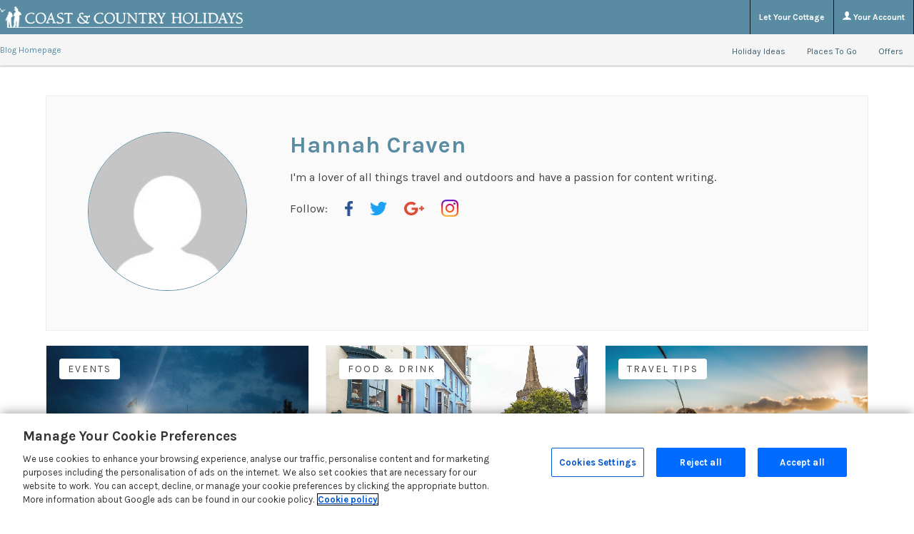

--- FILE ---
content_type: text/html; charset=UTF-8
request_url: https://www.welsh-cottages.co.uk/blog/author/hannahcraven
body_size: 13520
content:
<!DOCTYPE html>
<!--[if IE 8]>         <html class="no-js lt-ie9"> <![endif]-->
<!--[if IE 9]>         <html class="no-js ie9"> <![endif]-->
<!--[if gt IE 9]><!--> <html class="no-js" lang="en"> <!--<![endif]-->
    <head>
        <meta charset="UTF-8" />
        <title>Hannah Craven, Author at Coast &amp; Country Holidays</title>
        <meta name="viewport" content="width=device-width, initial-scale=1, maximum-scale=1">
        <link rel="pingback" href="https://www.welsh-cottages.co.uk/blog/xmlrpc.php" />
        <link rel="icon" href="https://www.welsh-cottages.co.uk/blog/wp-content/themes/sykescottages/images/favicon.png" />
                <link rel="stylesheet" href="https://www.welsh-cottages.co.uk/blog/wp-content/themes/sykescottages/new-nav.css">
        <link href="https://fonts.googleapis.com/css?family=Kameron:400,700|Karla:400,700" rel="stylesheet">
                <meta name='robots' content='index, follow, max-image-preview:large, max-snippet:-1, max-video-preview:-1' />
	<style>img:is([sizes="auto" i], [sizes^="auto," i]) { contain-intrinsic-size: 3000px 1500px }</style>
	<script 
    type="text/javascript" 
    src="https://cdn.cookielaw.org/consent/a1c46490-6d87-4b0f-be26-8e99356d825c/OtAutoBlock.js"
></script>
<script 
    src="https://cdn.cookielaw.org/scripttemplates/otSDKStub.js" 
    type="text/javascript" 
    charset="UTF-8" 
    data-domain-script="a1c46490-6d87-4b0f-be26-8e99356d825c"
></script>
<script type="text/javascript">function OptanonWrapper() { }</script>
	<!-- This site is optimized with the Yoast SEO plugin v25.9 - https://yoast.com/wordpress/plugins/seo/ -->
	<link rel="canonical" href="https://www.welsh-cottages.co.uk/blog/author/hannahcraven" />
	<link rel="next" href="https://www.welsh-cottages.co.uk/blog/author/hannahcraven/page/2" />
	<meta property="og:locale" content="en_GB" />
	<meta property="og:type" content="profile" />
	<meta property="og:title" content="Hannah Craven, Author at Coast &amp; Country Holidays" />
	<meta property="og:url" content="https://www.welsh-cottages.co.uk/blog/author/hannahcraven" />
	<meta property="og:site_name" content="Coast &amp; Country Holidays" />
	<meta property="og:image" content="https://secure.gravatar.com/avatar/e1fd6224c77867fb71e47b45c89e13ca049a4e406901eb1ba1f8790a27360f64?s=500&d=mm&r=g" />
	<meta name="twitter:card" content="summary_large_image" />
	<script type="application/ld+json" class="yoast-schema-graph">{"@context":"https://schema.org","@graph":[{"@type":"ProfilePage","@id":"https://www.welsh-cottages.co.uk/blog/author/hannahcraven","url":"https://www.welsh-cottages.co.uk/blog/author/hannahcraven","name":"Hannah Craven, Author at Coast &amp; Country Holidays","isPartOf":{"@id":"https://www.welsh-cottages.co.uk/blog/#website"},"primaryImageOfPage":{"@id":"https://www.welsh-cottages.co.uk/blog/author/hannahcraven#primaryimage"},"image":{"@id":"https://www.welsh-cottages.co.uk/blog/author/hannahcraven#primaryimage"},"thumbnailUrl":"https://www.welsh-cottages.co.uk/blog/wp-content/uploads/sites/13/2019/12/iStock-505198007-1-1.jpg","breadcrumb":{"@id":"https://www.welsh-cottages.co.uk/blog/author/hannahcraven#breadcrumb"},"inLanguage":"en-GB","potentialAction":[{"@type":"ReadAction","target":["https://www.welsh-cottages.co.uk/blog/author/hannahcraven"]}]},{"@type":"ImageObject","inLanguage":"en-GB","@id":"https://www.welsh-cottages.co.uk/blog/author/hannahcraven#primaryimage","url":"https://www.welsh-cottages.co.uk/blog/wp-content/uploads/sites/13/2019/12/iStock-505198007-1-1.jpg","contentUrl":"https://www.welsh-cottages.co.uk/blog/wp-content/uploads/sites/13/2019/12/iStock-505198007-1-1.jpg","width":1400,"height":950,"caption":"festivals in wales"},{"@type":"BreadcrumbList","@id":"https://www.welsh-cottages.co.uk/blog/author/hannahcraven#breadcrumb","itemListElement":[{"@type":"ListItem","position":1,"name":"Home","item":"https://www.welsh-cottages.co.uk/blog"},{"@type":"ListItem","position":2,"name":"Archives for Hannah Craven"}]},{"@type":"WebSite","@id":"https://www.welsh-cottages.co.uk/blog/#website","url":"https://www.welsh-cottages.co.uk/blog/","name":"Coast &amp; Country Holidays","description":"Welsh Travel Blog","potentialAction":[{"@type":"SearchAction","target":{"@type":"EntryPoint","urlTemplate":"https://www.welsh-cottages.co.uk/blog/?s={search_term_string}"},"query-input":{"@type":"PropertyValueSpecification","valueRequired":true,"valueName":"search_term_string"}}],"inLanguage":"en-GB"},{"@type":"Person","@id":"https://www.welsh-cottages.co.uk/blog/#/schema/person/37ae542df84a45e107b7cdc9e77be0bc","name":"Hannah Craven","image":{"@type":"ImageObject","inLanguage":"en-GB","@id":"https://www.welsh-cottages.co.uk/blog/#/schema/person/image/","url":"https://secure.gravatar.com/avatar/e1fd6224c77867fb71e47b45c89e13ca049a4e406901eb1ba1f8790a27360f64?s=96&d=mm&r=g","contentUrl":"https://secure.gravatar.com/avatar/e1fd6224c77867fb71e47b45c89e13ca049a4e406901eb1ba1f8790a27360f64?s=96&d=mm&r=g","caption":"Hannah Craven"},"description":"I'm a lover of all things travel and outdoors and have a passion for content writing.","mainEntityOfPage":{"@id":"https://www.welsh-cottages.co.uk/blog/author/hannahcraven"}}]}</script>
	<!-- / Yoast SEO plugin. -->


<link rel='dns-prefetch' href='//www.welsh-cottages.co.uk' />
<link rel="alternate" type="application/rss+xml" title="Coast &amp; Country Holidays &raquo; Posts by Hannah Craven Feed" href="https://www.welsh-cottages.co.uk/blog/author/hannahcraven/feed" />
<script type="text/javascript">
/* <![CDATA[ */
window._wpemojiSettings = {"baseUrl":"https:\/\/s.w.org\/images\/core\/emoji\/16.0.1\/72x72\/","ext":".png","svgUrl":"https:\/\/s.w.org\/images\/core\/emoji\/16.0.1\/svg\/","svgExt":".svg","source":{"concatemoji":"https:\/\/www.welsh-cottages.co.uk\/blog\/wp-includes\/js\/wp-emoji-release.min.js?ver=6.8.3"}};
/*! This file is auto-generated */
!function(s,n){var o,i,e;function c(e){try{var t={supportTests:e,timestamp:(new Date).valueOf()};sessionStorage.setItem(o,JSON.stringify(t))}catch(e){}}function p(e,t,n){e.clearRect(0,0,e.canvas.width,e.canvas.height),e.fillText(t,0,0);var t=new Uint32Array(e.getImageData(0,0,e.canvas.width,e.canvas.height).data),a=(e.clearRect(0,0,e.canvas.width,e.canvas.height),e.fillText(n,0,0),new Uint32Array(e.getImageData(0,0,e.canvas.width,e.canvas.height).data));return t.every(function(e,t){return e===a[t]})}function u(e,t){e.clearRect(0,0,e.canvas.width,e.canvas.height),e.fillText(t,0,0);for(var n=e.getImageData(16,16,1,1),a=0;a<n.data.length;a++)if(0!==n.data[a])return!1;return!0}function f(e,t,n,a){switch(t){case"flag":return n(e,"\ud83c\udff3\ufe0f\u200d\u26a7\ufe0f","\ud83c\udff3\ufe0f\u200b\u26a7\ufe0f")?!1:!n(e,"\ud83c\udde8\ud83c\uddf6","\ud83c\udde8\u200b\ud83c\uddf6")&&!n(e,"\ud83c\udff4\udb40\udc67\udb40\udc62\udb40\udc65\udb40\udc6e\udb40\udc67\udb40\udc7f","\ud83c\udff4\u200b\udb40\udc67\u200b\udb40\udc62\u200b\udb40\udc65\u200b\udb40\udc6e\u200b\udb40\udc67\u200b\udb40\udc7f");case"emoji":return!a(e,"\ud83e\udedf")}return!1}function g(e,t,n,a){var r="undefined"!=typeof WorkerGlobalScope&&self instanceof WorkerGlobalScope?new OffscreenCanvas(300,150):s.createElement("canvas"),o=r.getContext("2d",{willReadFrequently:!0}),i=(o.textBaseline="top",o.font="600 32px Arial",{});return e.forEach(function(e){i[e]=t(o,e,n,a)}),i}function t(e){var t=s.createElement("script");t.src=e,t.defer=!0,s.head.appendChild(t)}"undefined"!=typeof Promise&&(o="wpEmojiSettingsSupports",i=["flag","emoji"],n.supports={everything:!0,everythingExceptFlag:!0},e=new Promise(function(e){s.addEventListener("DOMContentLoaded",e,{once:!0})}),new Promise(function(t){var n=function(){try{var e=JSON.parse(sessionStorage.getItem(o));if("object"==typeof e&&"number"==typeof e.timestamp&&(new Date).valueOf()<e.timestamp+604800&&"object"==typeof e.supportTests)return e.supportTests}catch(e){}return null}();if(!n){if("undefined"!=typeof Worker&&"undefined"!=typeof OffscreenCanvas&&"undefined"!=typeof URL&&URL.createObjectURL&&"undefined"!=typeof Blob)try{var e="postMessage("+g.toString()+"("+[JSON.stringify(i),f.toString(),p.toString(),u.toString()].join(",")+"));",a=new Blob([e],{type:"text/javascript"}),r=new Worker(URL.createObjectURL(a),{name:"wpTestEmojiSupports"});return void(r.onmessage=function(e){c(n=e.data),r.terminate(),t(n)})}catch(e){}c(n=g(i,f,p,u))}t(n)}).then(function(e){for(var t in e)n.supports[t]=e[t],n.supports.everything=n.supports.everything&&n.supports[t],"flag"!==t&&(n.supports.everythingExceptFlag=n.supports.everythingExceptFlag&&n.supports[t]);n.supports.everythingExceptFlag=n.supports.everythingExceptFlag&&!n.supports.flag,n.DOMReady=!1,n.readyCallback=function(){n.DOMReady=!0}}).then(function(){return e}).then(function(){var e;n.supports.everything||(n.readyCallback(),(e=n.source||{}).concatemoji?t(e.concatemoji):e.wpemoji&&e.twemoji&&(t(e.twemoji),t(e.wpemoji)))}))}((window,document),window._wpemojiSettings);
/* ]]> */
</script>
		
	<style id='wp-emoji-styles-inline-css' type='text/css'>

	img.wp-smiley, img.emoji {
		display: inline !important;
		border: none !important;
		box-shadow: none !important;
		height: 1em !important;
		width: 1em !important;
		margin: 0 0.07em !important;
		vertical-align: -0.1em !important;
		background: none !important;
		padding: 0 !important;
	}
</style>
<link rel='stylesheet' id='wp-block-library-css' href='https://www.welsh-cottages.co.uk/blog/wp-includes/css/dist/block-library/style.min.css?ver=6.8.3' type='text/css' media='all' />
<style id='classic-theme-styles-inline-css' type='text/css'>
/*! This file is auto-generated */
.wp-block-button__link{color:#fff;background-color:#32373c;border-radius:9999px;box-shadow:none;text-decoration:none;padding:calc(.667em + 2px) calc(1.333em + 2px);font-size:1.125em}.wp-block-file__button{background:#32373c;color:#fff;text-decoration:none}
</style>
<style id='global-styles-inline-css' type='text/css'>
:root{--wp--preset--aspect-ratio--square: 1;--wp--preset--aspect-ratio--4-3: 4/3;--wp--preset--aspect-ratio--3-4: 3/4;--wp--preset--aspect-ratio--3-2: 3/2;--wp--preset--aspect-ratio--2-3: 2/3;--wp--preset--aspect-ratio--16-9: 16/9;--wp--preset--aspect-ratio--9-16: 9/16;--wp--preset--color--black: #000000;--wp--preset--color--cyan-bluish-gray: #abb8c3;--wp--preset--color--white: #ffffff;--wp--preset--color--pale-pink: #f78da7;--wp--preset--color--vivid-red: #cf2e2e;--wp--preset--color--luminous-vivid-orange: #ff6900;--wp--preset--color--luminous-vivid-amber: #fcb900;--wp--preset--color--light-green-cyan: #7bdcb5;--wp--preset--color--vivid-green-cyan: #00d084;--wp--preset--color--pale-cyan-blue: #8ed1fc;--wp--preset--color--vivid-cyan-blue: #0693e3;--wp--preset--color--vivid-purple: #9b51e0;--wp--preset--gradient--vivid-cyan-blue-to-vivid-purple: linear-gradient(135deg,rgba(6,147,227,1) 0%,rgb(155,81,224) 100%);--wp--preset--gradient--light-green-cyan-to-vivid-green-cyan: linear-gradient(135deg,rgb(122,220,180) 0%,rgb(0,208,130) 100%);--wp--preset--gradient--luminous-vivid-amber-to-luminous-vivid-orange: linear-gradient(135deg,rgba(252,185,0,1) 0%,rgba(255,105,0,1) 100%);--wp--preset--gradient--luminous-vivid-orange-to-vivid-red: linear-gradient(135deg,rgba(255,105,0,1) 0%,rgb(207,46,46) 100%);--wp--preset--gradient--very-light-gray-to-cyan-bluish-gray: linear-gradient(135deg,rgb(238,238,238) 0%,rgb(169,184,195) 100%);--wp--preset--gradient--cool-to-warm-spectrum: linear-gradient(135deg,rgb(74,234,220) 0%,rgb(151,120,209) 20%,rgb(207,42,186) 40%,rgb(238,44,130) 60%,rgb(251,105,98) 80%,rgb(254,248,76) 100%);--wp--preset--gradient--blush-light-purple: linear-gradient(135deg,rgb(255,206,236) 0%,rgb(152,150,240) 100%);--wp--preset--gradient--blush-bordeaux: linear-gradient(135deg,rgb(254,205,165) 0%,rgb(254,45,45) 50%,rgb(107,0,62) 100%);--wp--preset--gradient--luminous-dusk: linear-gradient(135deg,rgb(255,203,112) 0%,rgb(199,81,192) 50%,rgb(65,88,208) 100%);--wp--preset--gradient--pale-ocean: linear-gradient(135deg,rgb(255,245,203) 0%,rgb(182,227,212) 50%,rgb(51,167,181) 100%);--wp--preset--gradient--electric-grass: linear-gradient(135deg,rgb(202,248,128) 0%,rgb(113,206,126) 100%);--wp--preset--gradient--midnight: linear-gradient(135deg,rgb(2,3,129) 0%,rgb(40,116,252) 100%);--wp--preset--font-size--small: 13px;--wp--preset--font-size--medium: 20px;--wp--preset--font-size--large: 36px;--wp--preset--font-size--x-large: 42px;--wp--preset--spacing--20: 0.44rem;--wp--preset--spacing--30: 0.67rem;--wp--preset--spacing--40: 1rem;--wp--preset--spacing--50: 1.5rem;--wp--preset--spacing--60: 2.25rem;--wp--preset--spacing--70: 3.38rem;--wp--preset--spacing--80: 5.06rem;--wp--preset--shadow--natural: 6px 6px 9px rgba(0, 0, 0, 0.2);--wp--preset--shadow--deep: 12px 12px 50px rgba(0, 0, 0, 0.4);--wp--preset--shadow--sharp: 6px 6px 0px rgba(0, 0, 0, 0.2);--wp--preset--shadow--outlined: 6px 6px 0px -3px rgba(255, 255, 255, 1), 6px 6px rgba(0, 0, 0, 1);--wp--preset--shadow--crisp: 6px 6px 0px rgba(0, 0, 0, 1);}:where(.is-layout-flex){gap: 0.5em;}:where(.is-layout-grid){gap: 0.5em;}body .is-layout-flex{display: flex;}.is-layout-flex{flex-wrap: wrap;align-items: center;}.is-layout-flex > :is(*, div){margin: 0;}body .is-layout-grid{display: grid;}.is-layout-grid > :is(*, div){margin: 0;}:where(.wp-block-columns.is-layout-flex){gap: 2em;}:where(.wp-block-columns.is-layout-grid){gap: 2em;}:where(.wp-block-post-template.is-layout-flex){gap: 1.25em;}:where(.wp-block-post-template.is-layout-grid){gap: 1.25em;}.has-black-color{color: var(--wp--preset--color--black) !important;}.has-cyan-bluish-gray-color{color: var(--wp--preset--color--cyan-bluish-gray) !important;}.has-white-color{color: var(--wp--preset--color--white) !important;}.has-pale-pink-color{color: var(--wp--preset--color--pale-pink) !important;}.has-vivid-red-color{color: var(--wp--preset--color--vivid-red) !important;}.has-luminous-vivid-orange-color{color: var(--wp--preset--color--luminous-vivid-orange) !important;}.has-luminous-vivid-amber-color{color: var(--wp--preset--color--luminous-vivid-amber) !important;}.has-light-green-cyan-color{color: var(--wp--preset--color--light-green-cyan) !important;}.has-vivid-green-cyan-color{color: var(--wp--preset--color--vivid-green-cyan) !important;}.has-pale-cyan-blue-color{color: var(--wp--preset--color--pale-cyan-blue) !important;}.has-vivid-cyan-blue-color{color: var(--wp--preset--color--vivid-cyan-blue) !important;}.has-vivid-purple-color{color: var(--wp--preset--color--vivid-purple) !important;}.has-black-background-color{background-color: var(--wp--preset--color--black) !important;}.has-cyan-bluish-gray-background-color{background-color: var(--wp--preset--color--cyan-bluish-gray) !important;}.has-white-background-color{background-color: var(--wp--preset--color--white) !important;}.has-pale-pink-background-color{background-color: var(--wp--preset--color--pale-pink) !important;}.has-vivid-red-background-color{background-color: var(--wp--preset--color--vivid-red) !important;}.has-luminous-vivid-orange-background-color{background-color: var(--wp--preset--color--luminous-vivid-orange) !important;}.has-luminous-vivid-amber-background-color{background-color: var(--wp--preset--color--luminous-vivid-amber) !important;}.has-light-green-cyan-background-color{background-color: var(--wp--preset--color--light-green-cyan) !important;}.has-vivid-green-cyan-background-color{background-color: var(--wp--preset--color--vivid-green-cyan) !important;}.has-pale-cyan-blue-background-color{background-color: var(--wp--preset--color--pale-cyan-blue) !important;}.has-vivid-cyan-blue-background-color{background-color: var(--wp--preset--color--vivid-cyan-blue) !important;}.has-vivid-purple-background-color{background-color: var(--wp--preset--color--vivid-purple) !important;}.has-black-border-color{border-color: var(--wp--preset--color--black) !important;}.has-cyan-bluish-gray-border-color{border-color: var(--wp--preset--color--cyan-bluish-gray) !important;}.has-white-border-color{border-color: var(--wp--preset--color--white) !important;}.has-pale-pink-border-color{border-color: var(--wp--preset--color--pale-pink) !important;}.has-vivid-red-border-color{border-color: var(--wp--preset--color--vivid-red) !important;}.has-luminous-vivid-orange-border-color{border-color: var(--wp--preset--color--luminous-vivid-orange) !important;}.has-luminous-vivid-amber-border-color{border-color: var(--wp--preset--color--luminous-vivid-amber) !important;}.has-light-green-cyan-border-color{border-color: var(--wp--preset--color--light-green-cyan) !important;}.has-vivid-green-cyan-border-color{border-color: var(--wp--preset--color--vivid-green-cyan) !important;}.has-pale-cyan-blue-border-color{border-color: var(--wp--preset--color--pale-cyan-blue) !important;}.has-vivid-cyan-blue-border-color{border-color: var(--wp--preset--color--vivid-cyan-blue) !important;}.has-vivid-purple-border-color{border-color: var(--wp--preset--color--vivid-purple) !important;}.has-vivid-cyan-blue-to-vivid-purple-gradient-background{background: var(--wp--preset--gradient--vivid-cyan-blue-to-vivid-purple) !important;}.has-light-green-cyan-to-vivid-green-cyan-gradient-background{background: var(--wp--preset--gradient--light-green-cyan-to-vivid-green-cyan) !important;}.has-luminous-vivid-amber-to-luminous-vivid-orange-gradient-background{background: var(--wp--preset--gradient--luminous-vivid-amber-to-luminous-vivid-orange) !important;}.has-luminous-vivid-orange-to-vivid-red-gradient-background{background: var(--wp--preset--gradient--luminous-vivid-orange-to-vivid-red) !important;}.has-very-light-gray-to-cyan-bluish-gray-gradient-background{background: var(--wp--preset--gradient--very-light-gray-to-cyan-bluish-gray) !important;}.has-cool-to-warm-spectrum-gradient-background{background: var(--wp--preset--gradient--cool-to-warm-spectrum) !important;}.has-blush-light-purple-gradient-background{background: var(--wp--preset--gradient--blush-light-purple) !important;}.has-blush-bordeaux-gradient-background{background: var(--wp--preset--gradient--blush-bordeaux) !important;}.has-luminous-dusk-gradient-background{background: var(--wp--preset--gradient--luminous-dusk) !important;}.has-pale-ocean-gradient-background{background: var(--wp--preset--gradient--pale-ocean) !important;}.has-electric-grass-gradient-background{background: var(--wp--preset--gradient--electric-grass) !important;}.has-midnight-gradient-background{background: var(--wp--preset--gradient--midnight) !important;}.has-small-font-size{font-size: var(--wp--preset--font-size--small) !important;}.has-medium-font-size{font-size: var(--wp--preset--font-size--medium) !important;}.has-large-font-size{font-size: var(--wp--preset--font-size--large) !important;}.has-x-large-font-size{font-size: var(--wp--preset--font-size--x-large) !important;}
:where(.wp-block-post-template.is-layout-flex){gap: 1.25em;}:where(.wp-block-post-template.is-layout-grid){gap: 1.25em;}
:where(.wp-block-columns.is-layout-flex){gap: 2em;}:where(.wp-block-columns.is-layout-grid){gap: 2em;}
:root :where(.wp-block-pullquote){font-size: 1.5em;line-height: 1.6;}
</style>
<link rel='stylesheet' id='parent-style-css' href='https://www.welsh-cottages.co.uk/blog/wp-content/themes/sykescottages/style.css?ver=6.8.3' type='text/css' media='all' />
<link rel='stylesheet' id='child-style-css' href='https://www.welsh-cottages.co.uk/blog/wp-content/themes/welshcottages/style.css?ver=1.0.0' type='text/css' media='all' />
<link rel='stylesheet' id='wp-paginate-css' href='https://www.welsh-cottages.co.uk/blog/wp-content/plugins/wp-paginate/css/wp-paginate.css?ver=2.2.4' type='text/css' media='screen' />
<link rel='stylesheet' id='wpp-custom-style-css' href='https://www.welsh-cottages.co.uk/blog/wp-content/uploads/sites/13/wpp-custom-code/wpp-custom-code.css?ver=6.8.3' type='text/css' media='all' />
<script type="text/javascript" src="https://www.welsh-cottages.co.uk/blog/wp-content/themes/sykescottages/js/modernizr.js?ver=2.6.2" id="modernizr-js"></script>
<link rel="https://api.w.org/" href="https://www.welsh-cottages.co.uk/blog/wp-json/" /><link rel="alternate" title="JSON" type="application/json" href="https://www.welsh-cottages.co.uk/blog/wp-json/wp/v2/users/89" /><link rel="EditURI" type="application/rsd+xml" title="RSD" href="https://www.welsh-cottages.co.uk/blog/xmlrpc.php?rsd" />
<meta name="generator" content="WordPress 6.8.3" />
<meta name="generator" content="Elementor 3.29.1; features: additional_custom_breakpoints, e_local_google_fonts; settings: css_print_method-external, google_font-enabled, font_display-swap">
			<style>
				.e-con.e-parent:nth-of-type(n+4):not(.e-lazyloaded):not(.e-no-lazyload),
				.e-con.e-parent:nth-of-type(n+4):not(.e-lazyloaded):not(.e-no-lazyload) * {
					background-image: none !important;
				}
				@media screen and (max-height: 1024px) {
					.e-con.e-parent:nth-of-type(n+3):not(.e-lazyloaded):not(.e-no-lazyload),
					.e-con.e-parent:nth-of-type(n+3):not(.e-lazyloaded):not(.e-no-lazyload) * {
						background-image: none !important;
					}
				}
				@media screen and (max-height: 640px) {
					.e-con.e-parent:nth-of-type(n+2):not(.e-lazyloaded):not(.e-no-lazyload),
					.e-con.e-parent:nth-of-type(n+2):not(.e-lazyloaded):not(.e-no-lazyload) * {
						background-image: none !important;
					}
				}
			</style>
			<!-- Google Tag Manager -->
<script>
var defaultConsentPreferences = {
    ad_storage: "denied",
    ad_user_data: "denied",
    ad_personalization: "denied",
    analytics_storage: "denied",
    personalization_storage: "denied"
};

window.dataLayer = window.dataLayer || [];
if (typeof gtag === 'undefined') {
    function gtag() {
        dataLayer.push(arguments);
    }
}

gtag("consent", "default", defaultConsentPreferences);

(function (w, d, s, l, i) {
    w[l] = w[l] || [];
    w[l].push({
        'gtm.start':
            new Date().getTime(), event: 'gtm.js'
    });
    var f = d.getElementsByTagName(s)[0],
        j = d.createElement(s), dl = l != 'dataLayer' ? '&l=' + l : '';
    j.async = true;
    j.src =
        'https://www.googletagmanager.com/gtm.js?id=' + i + dl;
    f.parentNode.insertBefore(j, f);
})(window, document, 'script', 'dataLayer', 'GTM-P7JWNVX');

</script>
<!-- End Google Tag Manager --><link rel="icon" href="https://www.welsh-cottages.co.uk/blog/wp-content/uploads/sites/13/2019/12/wch_favicon.png" sizes="32x32" />
<link rel="icon" href="https://www.welsh-cottages.co.uk/blog/wp-content/uploads/sites/13/2019/12/wch_favicon.png" sizes="192x192" />
<link rel="apple-touch-icon" href="https://www.welsh-cottages.co.uk/blog/wp-content/uploads/sites/13/2019/12/wch_favicon.png" />
<meta name="msapplication-TileImage" content="https://www.welsh-cottages.co.uk/blog/wp-content/uploads/sites/13/2019/12/wch_favicon.png" />
		<style type="text/css" id="wp-custom-css">
			.hero.post h6 {
	color: #444;
}

.sidebar a.back:hover { 
	background: #FFDA8C;
}
.post_columns .col .text {
	width: 100%;
}
.newsletter{
	display:none;
}		</style>
		        <link rel="stylesheet" href="https://www.welsh-cottages.co.uk/blog/wp-content/themes/sykescottages/responsive.css">
    </head>
    <body class="archive author author-hannahcraven author-89 wp-theme-sykescottages wp-child-theme-welshcottages elementor-default elementor-kit-3799">
<!-- Google Tag Manager (noscript) -->
<noscript><iframe src="https://www.googletagmanager.com/ns.html?id=GTM-P7JWNVX"
height="0" width="0" style="display:none;visibility:hidden"></iframe></noscript>
<!-- End Google Tag Manager (noscript) -->
        
    <div class="video_overlay">
        <div class="wrapper">
            <a class="close" href="#">
                <img class="" src="https://www.welsh-cottages.co.uk/blog/wp-content/themes/sykescottages/images/close.png" alt="Close Icon" />
            </a>
            <div class="video_wrap">
            </div>
        </div>
    </div>

    <!-- Welshcottages - Add Headers-->
    <nav class="navbar KEP4853">
    <div class="nav-inner-admin">
        <div class="nav navbar-nav navbar-left">
            <a id="logo" href="/">
                <img fetchpriority="high" width="1024" height="90" src="https://www.welsh-cottages.co.uk/blog/wp-content/uploads/sites/13/2019/12/welsh_cottages_logo_blue.png" class="logo-small-screen" alt="" decoding="async" />                <img width="1024" height="90" src="https://www.welsh-cottages.co.uk/blog/wp-content/uploads/sites/13/2019/12/welsh_cottages_logo_white.png" class="logo-big-screen" alt="" decoding="async" />            </a>
        </div>
        <ul class="nav navbar-nav navbar-right">
            <li id="nav-lyc">
                <a href="/let-your-cottage.html" class="no-dropdown">
                    Let Your Cottage
                </a>
            </li>
            <li id="account">
                <a href="/account/login/" class="no-dropdown">
                    <svg width="12px" height="12px" viewBox="0 0 12 12" version="1.1" xmlns="http://www.w3.org/2000/svg" xmlns:xlink="http://www.w3.org/1999/xlink">
                    <title>login icon</title>
                    <path fill="#fff" d="M7.6231746,8.27662698 C7.32154762,8.22861111 7.31456349,7.39924603 7.31456349,7.39924603 C7.31456349,7.39924603 8.2006746,6.52186508 8.39404762,5.34198413 C8.91349206,5.34198413 9.2347619,4.08789683 8.71488095,3.6465873 C8.73670635,3.18214286 9.3827381,0 6.11154762,0 C2.84035714,0 3.48638889,3.18214286 3.50777778,3.6465873 C2.98833333,4.08789683 3.30916667,5.34198413 3.82861111,5.34198413 C4.02154762,6.52186508 4.90809524,7.39924603 4.90809524,7.39924603 C4.90809524,7.39924603 4.90111111,8.22861111 4.59948413,8.27662698 C3.62781746,8.43115079 1.77635684e-15,10.0313889 1.77635684e-15,11.7861508 L12.2222222,11.7861508 C12.2222222,10.0313889 8.59440476,8.4315873 7.6227381,8.27662698 L7.6231746,8.27662698 Z" id="Shape"></path>
                    </svg> Your Account
                </a>
            </li>
        </ul>
    </div>


    <div class="nav-inner-shop">
        <div class="nav-inner-bottom-container">
            <ul class="nav navbar-nav navbar-left">
                <li class="page_item"><a href="https://www.welsh-cottages.co.uk/blog">Blog Homepage</a></li>
            </ul>
            <ul class="nav navbar-nav navbar-right">
                <ul class="nav navbar-nav navbar-right">

                <!-- Welsh Cottages - White label holiday ideas links -->
                <li class="dropdown-link">
                    <a href="#" class="top-level-menu">Holiday Ideas</a>
                    <div class="dropdown-menu things">
                        <ul>

                            <li>
                                <a href="/carmarthenshire-holiday-cottages.html">All Carmarthenshire Cottages</a>
                            </li>

                            <li>
                                <a href="/pembrokeshire-holiday-cottages.htm">All Pembrokeshire Cottages</a>
                            </li>

                            <li>
                                <a href="/towy-valley-holiday-cottages.html">Cottages in Towy Valley</a>
                            </li>

                            <li>
                                <a href="/holiday-cottages-near-cardigan-island.html">Holiday Cottages near Cardigan Island</a>
                            </li>
                            
                            <li>
                                <a href="/north-pembrokeshire-holiday-cottages.html">North Pembrokeshire Cottages</a>
                            </li>

                            <li>
                                <a href="/teifi-valley-holiday-cottages.html">Tifi Valley Cottages</a>
                            </li>

                            <li>
                                <a href="/ceredigion-holiday-cottages.html">All Ceredigion Cottages</a>
                            </li>

                            <li>
                                <a href="/cardigan-bay-holiday-cottages.html">Cardigan Bay Costal Cottages</a>
                            </li>

                            <li>
                                <a href="/west-pembrokeshire-holiday-cottages.htm">Cottages in West Pembrokeshire</a>
                            </li>

                            <li>
                                <a href="/holiday-cottages-near-ramsey-island.html">Holiday Cottages near Ramsey Island</a>
                            </li>

                            <li>
                                <a href="/preseli-hills-holiday-cottages.html">Preseli Hills Cottages</a>
                            </li>

                            <li>
                                <a href="/mid-wales-holiday-cottages.html">All Mid Wales Cottages</a>
                            </li>

                            <li>
                                <a href="/inland-holiday-cottages-ceredigion.html">Ceredigion County Cottages</a>
                            </li>

                            <li>
                                <a href="/holiday-cottages-near-botanic-garden-of-wales.htm">Cottages near the Botanic Garden of Wales</a>
                            </li>

                            <li>
                                <a href="/holiday-cottages-near-skomer-island.html">Holiday Cottages near Skomer Island</a>
                            </li>

                            <li>
                                <a href="/south-pembrokeshire-holiday-cottages.html">South Pembrokeshire Cottages</a>
                            </li>

                            <li>
                                <a href="/west-wales-holiday-cottages.html">West Wales</a>
                            </li>

                        </ul>
                    </div>
                </li>
                
                <!-- Welsh Cottages - White label places to go links -->
                <li class="dropdown-link">
                    <a href="#" class="top-level-menu">Places To Go</a>
                    <div class="dropdown-menu places">
                        <ul>

                            <li>
                                <a href="/cottages-for-christmas.html">Christmas Cottages</a>
                            </li>

                            <li>
                                <a href="/holiday-cottages-near-a-pub.html">Cottages near a Pub</a>
                            </li>

                            <li>
                                <a href="/detached-holiday-cottages.htm">Detached Holiday Cottages</a>
                            </li>

                            <li>
                                <a href="/grouped-cottages.html">Grouped Cottages</a>
                            </li>

                            <li>
                                <a href="/lastminute.html">Last minute deals</a>
                            </li>

                            <li>
                                <a href="/working-farm-holiday-cottages.html">On a Farm</a>
                            </li>

                            <li>
                                <a href="/riverside-holiday-cottages.html">Riverside Holiday Cottages</a>
                            </li>

                            <li>
                                <a href="/coastal-cottages.html">Coastal Cottages</a>
                            </li>

                            <li>
                                <a href="/holiday-cottages-near-oakwood-theme-park.htmll">Cottages near Oakwood Theme Park</a>
                            </li>

                            <li>
                                <a href="/wales-dog-friendly-holiday-cottages.html">Dog Friendly</a>
                            </li>

                            <li>
                                <a href="/holiday-bungalows.html">Holiday Bungalows</a>
                            </li>

                            <li>
                                <a href="/cottages-new-year-wales.html">New Year Cottages</a>
                            </li>

                            <li>
                                <a href="/quality-cottages.html">Quality Holiday Cottages</a>
                            </li>

                            <li>
                                <a href="/romantic-holiday-cottages.html">Romantic Holiday Cottages</a>
                            </li>

                            <li>
                                <a href="/holiday-cottages-near-fishing-rivers.html">Cottages for River Fishing</a>
                            </li>
                            
                            <li>
                                <a href="/holiday-cottages-with-swimming-pools.html">Cottages with Pools/Saunas/Hot Tubs</a>
                            </li>

                            <li>
                                <a href="/eco-holidays-wales.html">Eco Friendly Cottages</a>
                            </li>

                            <li>
                                <a href="/mountain-holiday-cottages.html">Holiday Cottages near Mountains</a>
                            </li>

                            <li>
                                <a href="/no-car-required.html">No Car Required Cottages</a>
                            </li>

                            <li>
                                <a href="/quirky-cottages.htmll">Quirky Cottages with Unusual Features</a>
                            </li>

                            <li>
                                <a href="/rural-holiday-cottages.html">Rural or secluded Cottages</a>
                            </li>

                        </ul>

                <li id="nav-offers">
                    <a class="top-level-menu" href="/special-offer-cottages.html">Offers</a>
                </li>
            </ul>
            </ul>
        </div>
    </div>
</nav>
    <header class="header cf">
    <div class="wrapper">
        <div class="desktop_wrap cf">
        </div>
        <div class="mobile_wrap cf">
            <a class="logo" href="https://www.welsh-cottages.co.uk/blog/">
                <img fetchpriority="high" width="1024" height="90" src="https://www.welsh-cottages.co.uk/blog/wp-content/uploads/sites/13/2019/12/welsh_cottages_logo_blue.png" class="logo-small-screen" alt="" decoding="async" />            </a>
            <a class="burger-menu">
                <span></span>
                <span></span>
                <span></span>
                MENU
            </a>
        </div>
    </div>
</header>
    <div class="hamburger_show" style="display: none;">
    <div class="tablet-nav cf">
        <ul class="group">
            <li id="expand-menu">
                <a>Main Menu</a>
            </li>
            <li class="non-mobile">
                <a href="/special-offer-cottages.html">Special Offers</a>
            </li>
            <li class="non-mobile">
                <a href="/let-your-cottage.html">Let Your Cottage</a>
            </li>
            <li class="non-mobile">
                <a href="/contact/">Contact Us</a>
            </li>
            <li id="account-menu">
                <a href="/account/">My Account</a>
            </li>
        </ul>
    </div>
    <div class="mobile-nav cf">
        <ul class="group">
            <li><a href="/let-your-cottage.html">Let Your Cottage</a></li>
            <li><a href="/special-offer-cottages.html">Special Offers</a></li>
        </ul>
    </div>
</div>

<nav role="navigation" class="wrapper cf">
    <div class='nav-container'>
        <ul class="group" id="menu">
        <li id="home">
            <a href="/">Home</a>
        </li>

        <!-- Welsh Cottages - White label places to go links -->
        <li id="places">
            <a class='sub-items' href="#">Places to Go</a>
            <ul>

                <li>
                    <a href="/carmarthenshire-holiday-cottages.html">All Carmarthenshire Cottages</a>
                </li>

                <li>
                    <a href="/pembrokeshire-holiday-cottages.htm">All Pembrokeshire Cottages</a>
                </li>

                <li>
                    <a href="/towy-valley-holiday-cottages.html">Cottages in Towy Valley</a>
                </li>

                <li>
                    <a href="/holiday-cottages-near-cardigan-island.html">Holiday Cottages near Cardigan Island</a>
                </li>
                
                <li>
                    <a href="/north-pembrokeshire-holiday-cottages.html">North Pembrokeshire Cottages</a>
                </li>

                <li>
                    <a href="/teifi-valley-holiday-cottages.html">Tifi Valley Cottages</a>
                </li>

                <li>
                    <a href="/ceredigion-holiday-cottages.html">All Ceredigion Cottages</a>
                </li>

                <li>
                    <a href="/cardigan-bay-holiday-cottages.html">Cardigan Bay Costal Cottages</a>
                </li>

                <li>
                    <a href="/west-pembrokeshire-holiday-cottages.htm">Cottages in West Pembrokeshire</a>
                </li>

                <li>
                    <a href="/holiday-cottages-near-ramsey-island.html">Holiday Cottages near Ramsey Island</a>
                </li>

                <li>
                    <a href="/preseli-hills-holiday-cottages.html">Preseli Hills Cottages</a>
                </li>

                <li>
                    <a href="/mid-wales-holiday-cottages.html">All Mid Wales Cottages</a>
                </li>

                <li>
                    <a href="/inland-holiday-cottages-ceredigion.html">Ceredigion County Cottages</a>
                </li>

                <li>
                    <a href="/holiday-cottages-near-botanic-garden-of-wales.htm">Cottages near the Botanic Garden of Wales</a>
                </li>

                <li>
                    <a href="/holiday-cottages-near-skomer-island.html">Holiday Cottages near Skomer Island</a>
                </li>

                <li>
                    <a href="/south-pembrokeshire-holiday-cottages.html">South Pembrokeshire Cottages</a>
                </li>

                <li>
                    <a href="/west-wales-holiday-cottages.html">West Wales</a>
                </li>

            </ul>
        </li>

        <!-- Welsh Cottages - White label ideas links -->
        <li id="ideas">
            <a class='sub-items' href="#">Holiday Cottage Ideas</a>
            <ul>

                <li>
                    <a href="/cottages-for-christmas.html">Christmas Cottages</a>
                </li>

                <li>
                    <a href="/holiday-cottages-near-a-pub.html">Cottages near a Pub</a>
                </li>

                <li>
                    <a href="/detached-holiday-cottages.htm">Detached Holiday Cottages</a>
                </li>

                <li>
                    <a href="/grouped-cottages.html">Grouped Cottages</a>
                </li>

                <li>
                    <a href="/lastminute.html">Last minute deals</a>
                </li>

                <li>
                    <a href="/working-farm-holiday-cottages.html">On a Farm</a>
                </li>

                <li>
                    <a href="/riverside-holiday-cottages.html">Riverside Holiday Cottages</a>
                </li>

                <li>
                    <a href="/coastal-cottages.html">Coastal Cottages</a>
                </li>

                <li>
                    <a href="/holiday-cottages-near-oakwood-theme-park.htmll">Cottages near Oakwood Theme Park</a>
                </li>

                <li>
                    <a href="/wales-dog-friendly-holiday-cottages.html">Dog Friendly</a>
                </li>

                <li>
                    <a href="/holiday-bungalows.html">Holiday Bungalows</a>
                </li>

                <li>
                    <a href="/cottages-new-year-wales.html">New Year Cottages</a>
                </li>

                <li>
                    <a href="/quality-cottages.html">Quality Holiday Cottages</a>
                </li>

                <li>
                    <a href="/romantic-holiday-cottages.html">Romantic Holiday Cottages</a>
                </li>

                <li>
                    <a href="/holiday-cottages-near-fishing-rivers.html">Cottages for River Fishing</a>
                </li>
                
                <li>
                    <a href="/holiday-cottages-with-swimming-pools.html">Cottages with Pools/Saunas/Hot Tubs</a>
                </li>

                <li>
                    <a href="/eco-holidays-wales.html">Eco Friendly Cottages</a>
                </li>

                <li>
                    <a href="/mountain-holiday-cottages.html">Holiday Cottages near Mountains</a>
                </li>

                <li>
                    <a href="/no-car-required.html">No Car Required Cottages</a>
                </li>

                <li>
                    <a href="/quirky-cottages.htmll">Quirky Cottages with Unusual Features</a>
                </li>

                <li>
                    <a href="/rural-holiday-cottages.html">Rural or secluded Cottages</a>
                </li>

            </ul>
        </li>

        <li><a href="/contact/">Contact Us</a></li>
        </ul>
    </div>
</nav>

            
<div class="wrapper">
	</div><!-- wrapper -->
<div class="wrapper">
    <div class="hero author cf">
        
        <div class="author_section cf">
            <div class="author_wrap">
                <img alt='' src='https://secure.gravatar.com/avatar/e1fd6224c77867fb71e47b45c89e13ca049a4e406901eb1ba1f8790a27360f64?s=160&#038;d=mm&#038;r=g' srcset='https://secure.gravatar.com/avatar/e1fd6224c77867fb71e47b45c89e13ca049a4e406901eb1ba1f8790a27360f64?s=320&#038;d=mm&#038;r=g 2x' class='avatar avatar-160 photo' height='160' width='160' decoding='async'/>            </div><!-- author wrap -->
            <div class="author_content">
               <h1>Hannah Craven</h1>
               <p>I'm a lover of all things travel and outdoors and have a passion for content writing.</p>


                <div class="author_social cf">
                    <span>Follow:</span>

                                            <a class="facebook" target="_blank" href="https://www.facebook.com/CoastandCountryHolidays">
                            <img class="icon" src="https://www.welsh-cottages.co.uk/blog/wp-content/themes/sykescottages/images/share_facebook.png" alt="Facebook" />
                        </a>
                                                                <a class="twitter" target="_blank" href="https://twitter.com/welsh_cottages">
                            <img class="icon" src="https://www.welsh-cottages.co.uk/blog/wp-content/themes/sykescottages/images/share_twitter.png" alt="Twitter" />
                        </a>
                                                                <a class="google" target="_blank" href="">
                            <img class="icon" src="https://www.welsh-cottages.co.uk/blog/wp-content/themes/sykescottages/images/share_google.png" alt="Google Plus" />
                        </a>
                                                                <a class="instagram" target="_blank" href="https://www.instagram.com/welshcottages">
                            <img class="icon" src="https://www.welsh-cottages.co.uk/blog/wp-content/themes/sykescottages/images/share_instagram.png" alt="Instagram" />
                        </a>
                                                        </div><!-- author social -->
            </div><!-- author content -->
        </div><!-- author_section -->

    </div><!-- hero -->
</div><!-- wrapper -->    
	<div class="wrapper">
	<section class="post_columns cf">

				
		<input type="hidden" id="authorField" name="authorField" value="89" />

									<div class="col ">
		<a href="https://www.welsh-cottages.co.uk/blog/music-festivals" class="image">
										<span class="tag">Events</span>
										<img width="450" height="305" src="https://www.welsh-cottages.co.uk/blog/wp-content/uploads/sites/13/2019/12/iStock-505198007-1-1.jpg" class=" bg ease wp-post-image" alt="festivals in wales" decoding="async" />					</a><!-- image -->
		<div class="text">
			<span>12 months ago</span>
			<h2><a href="https://www.welsh-cottages.co.uk/blog/music-festivals">Music Festivals in Wales</a></h2>
			<p>Wales is a country known for its stunning landscapes, rich cultural heritage, and a deep love of music. Whether...</p>
			<div class="bottom">
				<a href="https://www.welsh-cottages.co.uk/blog/music-festivals" class="comments">
					<img class="comments_icon" src="https://www.welsh-cottages.co.uk/blog/wp-content/themes/sykescottages/images/comments.png" alt="Comments Icon" />
				</a>
				<a class="read_more" href="https://www.welsh-cottages.co.uk/blog/music-festivals">Read More</a>
			</div><!-- bottom -->
		</div><!-- text -->
	</div><!-- col -->
		<div class="col ">
		<a href="https://www.welsh-cottages.co.uk/blog/best-tenby-restaurants" class="image">
										<span class="tag">Food &amp; Drink</span>
										<img width="450" height="305" src="https://www.welsh-cottages.co.uk/blog/wp-content/uploads/sites/13/2021/10/resized-image-Promo-2021-08-24T142505.026.jpeg" class=" bg ease wp-post-image" alt="Tenby restaurants" decoding="async" />					</a><!-- image -->
		<div class="text">
			<span>3 years ago</span>
			<h2><a href="https://www.welsh-cottages.co.uk/blog/best-tenby-restaurants">The 11 Best Tenby Restaurants</a></h2>
			<p>There are plenty of places to eat in Tenby, but which restaurants and cafes are a cut above the...</p>
			<div class="bottom">
				<a href="https://www.welsh-cottages.co.uk/blog/best-tenby-restaurants" class="comments">
					<img class="comments_icon" src="https://www.welsh-cottages.co.uk/blog/wp-content/themes/sykescottages/images/comments.png" alt="Comments Icon" />
				</a>
				<a class="read_more" href="https://www.welsh-cottages.co.uk/blog/best-tenby-restaurants">Read More</a>
			</div><!-- bottom -->
		</div><!-- text -->
	</div><!-- col -->
		<div class="col end">
		<a href="https://www.welsh-cottages.co.uk/blog/why-visit-wales" class="image">
										<span class="tag">Travel Tips</span>
										<img width="450" height="305" src="https://www.welsh-cottages.co.uk/blog/wp-content/uploads/sites/13/2021/08/resized-image-Promo-2021-08-23T210012.487.jpeg" class=" bg ease wp-post-image" alt="Dog on beach" decoding="async" />					</a><!-- image -->
		<div class="text">
			<span>4 years ago</span>
			<h2><a href="https://www.welsh-cottages.co.uk/blog/why-visit-wales">Reasons to Visit Wales</a></h2>
			<p>Why Visit Wales? Not that we&#8217;re biased or anything, but we think Wales is one of the most beautiful...</p>
			<div class="bottom">
				<a href="https://www.welsh-cottages.co.uk/blog/why-visit-wales" class="comments">
					<img class="comments_icon" src="https://www.welsh-cottages.co.uk/blog/wp-content/themes/sykescottages/images/comments.png" alt="Comments Icon" />
				</a>
				<a class="read_more" href="https://www.welsh-cottages.co.uk/blog/why-visit-wales">Read More</a>
			</div><!-- bottom -->
		</div><!-- text -->
	</div><!-- col -->
		<div class="col ">
		<a href="https://www.welsh-cottages.co.uk/blog/walking-the-pembrokeshire-coastal-path" class="image">
										<span class="tag">Walking</span>
										<img width="450" height="305" src="https://www.welsh-cottages.co.uk/blog/wp-content/uploads/sites/13/2021/08/resized-image-Promo-2021-08-30T160102.829.jpeg" class=" bg ease wp-post-image" alt="Pembrokeshire Coastal Path" decoding="async" />					</a><!-- image -->
		<div class="text">
			<span>4 years ago</span>
			<h2><a href="https://www.welsh-cottages.co.uk/blog/walking-the-pembrokeshire-coastal-path">Walking the Pembrokeshire Coastal Path</a></h2>
			<p>Thinking about walking the Pembrokeshire Coastal Path? Well, there’s plenty of choices when it comes to picturesque walking trails...</p>
			<div class="bottom">
				<a href="https://www.welsh-cottages.co.uk/blog/walking-the-pembrokeshire-coastal-path" class="comments">
					<img class="comments_icon" src="https://www.welsh-cottages.co.uk/blog/wp-content/themes/sykescottages/images/comments.png" alt="Comments Icon" />
				</a>
				<a class="read_more" href="https://www.welsh-cottages.co.uk/blog/walking-the-pembrokeshire-coastal-path">Read More</a>
			</div><!-- bottom -->
		</div><!-- text -->
	</div><!-- col -->
		<div class="col ">
		<a href="https://www.welsh-cottages.co.uk/blog/explore-wales-coast-path" class="image">
										<span class="tag">Walking</span>
										<img width="450" height="305" src="https://www.welsh-cottages.co.uk/blog/wp-content/uploads/sites/13/2021/08/resized-image-Promo-2021-08-30T124059.360.jpeg" class=" bg ease wp-post-image" alt="Wales Coastal Path" decoding="async" />					</a><!-- image -->
		<div class="text">
			<span>4 years ago</span>
			<h2><a href="https://www.welsh-cottages.co.uk/blog/explore-wales-coast-path">Explore the Wales Coast Path</a></h2>
			<p>One of the best ways to enjoy the very best sights of Wales’ seaside is to head out and...</p>
			<div class="bottom">
				<a href="https://www.welsh-cottages.co.uk/blog/explore-wales-coast-path" class="comments">
					<img class="comments_icon" src="https://www.welsh-cottages.co.uk/blog/wp-content/themes/sykescottages/images/comments.png" alt="Comments Icon" />
				</a>
				<a class="read_more" href="https://www.welsh-cottages.co.uk/blog/explore-wales-coast-path">Read More</a>
			</div><!-- bottom -->
		</div><!-- text -->
	</div><!-- col -->
		<div class="col end">
		<a href="https://www.welsh-cottages.co.uk/blog/unusual-things-to-do-pembrokeshire" class="image">
										<span class="tag">Travel Tips</span>
										<img width="450" height="305" src="https://www.welsh-cottages.co.uk/blog/wp-content/uploads/sites/13/2021/10/resized-image-Promo-2021-08-27T111652.141.jpeg" class=" bg ease wp-post-image" alt="Pembrokeshire Llamas" decoding="async" />					</a><!-- image -->
		<div class="text">
			<span>4 years ago</span>
			<h2><a href="https://www.welsh-cottages.co.uk/blog/unusual-things-to-do-pembrokeshire">8 Unusual Things to do in Pembrokeshire</a></h2>
			<p>For fans of all things quirky and out of the ordinary, there are lots of unusual things to do...</p>
			<div class="bottom">
				<a href="https://www.welsh-cottages.co.uk/blog/unusual-things-to-do-pembrokeshire" class="comments">
					<img class="comments_icon" src="https://www.welsh-cottages.co.uk/blog/wp-content/themes/sykescottages/images/comments.png" alt="Comments Icon" />
				</a>
				<a class="read_more" href="https://www.welsh-cottages.co.uk/blog/unusual-things-to-do-pembrokeshire">Read More</a>
			</div><!-- bottom -->
		</div><!-- text -->
	</div><!-- col -->
		
		<div id="authorPostsContainer"></div><!--authorPostsContainer-->

	</section><!-- post columns -->

	<div class="btn_wrap">
		<a href="#" class="btn author_load_more load_more">Load More Posts</a>
	</div><!-- btn wrap -->

</div><!-- wrapper -->
	
<section class="popular_posts cf">
	<div class="wrapper">

		<div class="text_wrap">
			<h2>Most Popular Posts</h2>
							<p>Discover Coast and Country Holidays most popular blog posts, delving through topics such as our favourite places to visit in Pembrokeshire and some interesting facts about West Wales!</p>
					</div><!-- text wrap -->
		
		<div class="pop_container">
			<ul class="pop_slider cf">
													
	<li>
					<img width="450" height="164" src="https://www.welsh-cottages.co.uk/blog/wp-content/uploads/sites/13/2019/12/cockle-picking-in-wales.jpg" class="bg ease wp-post-image" alt="" decoding="async" />				<div class="overlay">
			<div class="inner center">
													<a href="https://www.welsh-cottages.co.uk/blog/category/activities/" class="tag">
					    Activities					</a>
								<span>6 years ago</span>
				<h3>Cockle Picking in Wales</h3>
				<a class="btn clear" href="https://www.welsh-cottages.co.uk/blog/cockle-picking-in-wales">Read More</a>
			</div><!-- inner -->
		</div><!-- overlay -->
	</li>

	<li>
					<img width="450" height="164" src="https://www.welsh-cottages.co.uk/blog/wp-content/uploads/sites/13/2019/12/carningli-mountain.jpg" class="bg ease wp-post-image" alt="" decoding="async" />				<div class="overlay">
			<div class="inner center">
													<a href="https://www.welsh-cottages.co.uk/blog/category/walking/" class="tag">
					    Walking					</a>
								<span>6 years ago</span>
				<h3>Carningli Mountain Circular Walk from Newport</h3>
				<a class="btn clear" href="https://www.welsh-cottages.co.uk/blog/walk-carningli-mountain-from-newport">Read More</a>
			</div><!-- inner -->
		</div><!-- overlay -->
	</li>

	<li>
					<img width="450" height="305" src="https://www.welsh-cottages.co.uk/blog/wp-content/uploads/sites/13/2021/08/resized-image-Promo-91.jpeg" class="bg ease wp-post-image" alt="Castles in Pembrokeshire" decoding="async" />				<div class="overlay">
			<div class="inner center">
													<a href="https://www.welsh-cottages.co.uk/blog/category/history-and-heritage/" class="tag">
					    History and Heritage					</a>
								<span>6 years ago</span>
				<h3>Welsh Counties Explained</h3>
				<a class="btn clear" href="https://www.welsh-cottages.co.uk/blog/wales-county-changes">Read More</a>
			</div><!-- inner -->
		</div><!-- overlay -->
	</li>

	<li>
					<img width="450" height="164" src="https://www.welsh-cottages.co.uk/blog/wp-content/uploads/sites/13/2019/12/aberporth-beach.jpg" class="bg ease wp-post-image" alt="" decoding="async" />				<div class="overlay">
			<div class="inner center">
													<a href="https://www.welsh-cottages.co.uk/blog/category/area-guide/" class="tag">
					    Area Guide					</a>
								<span>6 years ago</span>
				<h3>Ceredigion and Cardigan Bay Guide</h3>
				<a class="btn clear" href="https://www.welsh-cottages.co.uk/blog/ceredigion-guide">Read More</a>
			</div><!-- inner -->
		</div><!-- overlay -->
	</li>

	<li>
					<img width="450" height="338" src="https://www.welsh-cottages.co.uk/blog/wp-content/uploads/sites/13/2019/12/iStock-675986672.jpg" class="bg ease wp-post-image" alt="Reservoir overlooking the Brecon Beacons." decoding="async" />				<div class="overlay">
			<div class="inner center">
													<a href="https://www.welsh-cottages.co.uk/blog/category/area-guide/" class="tag">
					    Area Guide					</a>
									<a href="https://www.welsh-cottages.co.uk/blog/category/attractions/" class="tag">
					    Attractions					</a>
								<span>3 years ago</span>
				<h3>Your Ultimate Guide to Powys</h3>
				<a class="btn clear" href="https://www.welsh-cottages.co.uk/blog/ultimate-guide-to-powys">Read More</a>
			</div><!-- inner -->
		</div><!-- overlay -->
	</li>

	<li>
					<img width="450" height="305" src="https://www.welsh-cottages.co.uk/blog/wp-content/uploads/sites/13/2019/12/Aberporth-Beach-1.png" class="bg ease wp-post-image" alt="Aberporth Beach" decoding="async" />				<div class="overlay">
			<div class="inner center">
													<a href="https://www.welsh-cottages.co.uk/blog/category/places-to-visit/" class="tag">
					    Places to Visit					</a>
								<span>3 years ago</span>
				<h3>A Guide to the Coastal Village of Aberporth</h3>
				<a class="btn clear" href="https://www.welsh-cottages.co.uk/blog/aberporth">Read More</a>
			</div><!-- inner -->
		</div><!-- overlay -->
	</li>

	<li>
					<img width="450" height="305" src="https://www.welsh-cottages.co.uk/blog/wp-content/uploads/sites/13/2019/12/resized-image-Promo-31.jpeg" class="bg ease wp-post-image" alt="Barry Island" decoding="async" />				<div class="overlay">
			<div class="inner center">
													<a href="https://www.welsh-cottages.co.uk/blog/category/places-to-visit/" class="tag">
					    Places to Visit					</a>
								<span>6 years ago</span>
				<h3>Barry Island &#8211; A Day Out To Barrybados!</h3>
				<a class="btn clear" href="https://www.welsh-cottages.co.uk/blog/barry-island">Read More</a>
			</div><!-- inner -->
		</div><!-- overlay -->
	</li>

	<li>
					<img width="450" height="300" src="https://www.welsh-cottages.co.uk/blog/wp-content/uploads/sites/13/2019/12/iStock-524014654.jpg" class="bg ease wp-post-image" alt="Castell Dinas Brân in Llangollen." decoding="async" />				<div class="overlay">
			<div class="inner center">
													<a href="https://www.welsh-cottages.co.uk/blog/category/attractions/" class="tag">
					    Attractions					</a>
									<a href="https://www.welsh-cottages.co.uk/blog/category/history-and-heritage/" class="tag">
					    History and Heritage					</a>
									<a href="https://www.welsh-cottages.co.uk/blog/category/places-to-visit/" class="tag">
					    Places to Visit					</a>
								<span>3 years ago</span>
				<h3>24 Famous Landmarks in Wales</h3>
				<a class="btn clear" href="https://www.welsh-cottages.co.uk/blog/famous-landmarks-in-wales">Read More</a>
			</div><!-- inner -->
		</div><!-- overlay -->
	</li>

	<li>
					<img width="450" height="164" src="https://www.welsh-cottages.co.uk/blog/wp-content/uploads/sites/13/2019/12/little-haven_700_8030.jpg" class="bg ease wp-post-image" alt="" decoding="async" />				<div class="overlay">
			<div class="inner center">
													<a href="https://www.welsh-cottages.co.uk/blog/category/places-to-visit/" class="tag">
					    Places to Visit					</a>
								<span>5 months ago</span>
				<h3>Little Haven</h3>
				<a class="btn clear" href="https://www.welsh-cottages.co.uk/blog/little-haven">Read More</a>
			</div><!-- inner -->
		</div><!-- overlay -->
	</li>
							</ul><!-- pop slider -->
		</div><!-- pop container -->

	</div><!-- wrapper -->
</section><!-- popular posts -->
                <!-- Boilerplate - Add Footer-->
    <footer class="footer cf">
        

<div class="wrapper wl_footer">
    <div class='col_3'>
        <a href="">
            <img class="logo_mini" src="https://www.welsh-cottages.co.uk/blog/wp-content/themes/sykescottages/images/brands/welsh/welsh_cottages_logo_white.png" alt="Coast &amp; Country Holidays" />
        </a>
        <p>&copy 2026 All rights reserved</p>
        <div class="social_footer">
                            <div><a href="https://www.facebook.com/CoastandCountryHolidays"><img src="https://www.welsh-cottages.co.uk/blog/wp-content/themes/sykescottages/images/social-icons/facebook-f.svg" alt="facebook"></a></div>
                                        <div><a href="https://twitter.com/welsh_cottages"><img src="https://www.welsh-cottages.co.uk/blog/wp-content/themes/sykescottages/images/social-icons/twitter.svg" alt="twitter"></a></div>
                                        <div><a href="https://www.instagram.com/welshcottages"><img src="https://www.welsh-cottages.co.uk/blog/wp-content/themes/sykescottages/images/social-icons/instagram.svg" alt="instagram"></a></div>
                                        <div><a href="https://www.linkedin.com/company/coast-and-country-holidays-welsh-cottages/"><img src="https://www.welsh-cottages.co.uk/blog/wp-content/themes/sykescottages/images/social-icons/linkedin.svg" alt="linkedin"></a></div>
                    </div>
    </div>
    <div class="col_3">
        <h4>Coast & Country Holidays</h4>
        <p>Coast & Country Holidays Ltd, The Old Bookshop, Market Street, Newport, Pembrokeshire, Wales SA42 0PH, GB</p>
        <p>Head Office: One City Place, Chester, Cheshire, CH1 3BQ, United Kingdom</p>
        <p>Registration No: 4469189</p>
        <p>VAT Registration No: 204979488</p>
        <small>Registered Address:  United Kingdom</small>
    </div>
    <div class="col_3">
        <h4>Quick Links</h4>
        <ul>
            <li>
                <a href="/terms/privacypolicy">Privacy Policy</a>
            </li>
            <li>
                <a href="/terms/cookiepolicy">Cookie Policy</a>
            </li>
            <li>
                <a href="/customer-reviews-policy.html">Customer Reviews Policy</a>
            </li>
            <li>
                <a class="more-info-dropdown-toggle" id="more-info-dropdown">More Info</a>

                <div class="more-info-dropdown" id="more-info-dropdown-menu">
                    <ul>
                        <li>
                            <a href="/about-us.html">About us</a>
                        </li>
                        <li>
                            <a href="/contact/">Frequently asked questions</a>
                        </li>
                        <li>
                            <a href="/terms/booking">Booking conditions</a>
                        </li>
                        <li>
                            <a href="/terms/insurance">Travel Insurance</a>
                        </li>
                    </ul>
                </div>
            </li>
            <li>
                <a href="/pay-booking.html">Pay for your booking</a>
            </li>
            <li>
                <a href="/contact">Contact us</a>
            </li>
        </ul>
    </div>
    <div class="col_3 blog_links">
        <h4>Blog</h4>
        <ul>
                                            <li>
                    <a href="https://www.welsh-cottages.co.uk/blog/how-to-create-the-perfect-welcome-pack-for-your-holiday-let">How to Create the Perfect Holiday Let Welcome Pack</a>
                </li>
                            <li>
                    <a href="https://www.welsh-cottages.co.uk/blog/farm-diversification-for-holiday-letting-in-mid-south-west-wales">Farm Diversification for Holiday Letting in Mid, South &#038; West Wales</a>
                </li>
                            <li>
                    <a href="https://www.welsh-cottages.co.uk/blog/pembrokeshire-events">The Pembrokeshire Events You Do Not Want to Miss in 2026</a>
                </li>
                            <li>
                    <a href="https://www.welsh-cottages.co.uk/blog/planning-permission-for-holiday-lets-in-wales">A Guide to Planning Permission for Holiday Lets in Wales</a>
                </li>
                                        <li>
            <a href="/blog">Read more posts</a>
        </li>
        </ul>
    </div>
</div>

<style>
.footer * {
    font-family: Arial, Helvetica, sans-serif;
}
.footer .col_3 h4 {
 border-bottom: 1px rgba(159, 165, 167, 0.25) solid;
}    
.footer_logo img:first-child {
    margin-bottom: 8px;
}
.social_footer {
    display: flex;
    justify-content: center;
}
.social_footer div a {
    width: 22px;
    margin: 8px !important;
    cursor: pointer;
}
.social_footer div a img {
    height: 22px;
}
.footer .col_3 h4 {
    font-size: 18px;
}
.footer .col_3 p {
    font-size: 15px;
}
.footer .col_3 a {
    font-size: 15px;
    margin: 2px;
}
.more-info-dropdown {
    display: none;
    margin-top: 12px;
    margin-left: 16px;
}

.more-info-dropdown-toggle {
    cursor: pointer;
}
.more-info-dropdown-active {
    display: block;
}
.col_3 ul li::before {
    content: '\e621' !important;
    font-family: 'icon-set' !important;
    position: absolute !important;
    color: #fff;
  }
  .col_3 .more-info-dropdown ul li::before {
    content: '' !important;
  }
/* Footer Bar Styles */
.footer_bar_wrapper {
    background: #aa5c74;
    padding: 14px 0;
}
.footer_bar {
    width: 50%;
    margin: 0 auto;

    display: flex;
    align-items: center;
    justify-content: space-between;
}
.footer_bar img {
    width: 330px;
}
.footer_bar p {
    margin: 0;
    cursor: pointer;
}  
.footer_bar p a {
    color: #fff;
}
@media screen and (max-width: 800px) {
        .footer_bar {
            width: 100%;
            flex-wrap: wrap;
            justify-content: center;
        }
        .footer_bar img {
		width: 230px;
    	}
        .footer_bar p {
            width: 100%;
            text-align: center;
        }

    }
</style>

<script>
    const moreInfoDropDown = document.querySelector('#more-info-dropdown');
    const moreInfoDropDownMenu = document.querySelector('#more-info-dropdown-menu');

    moreInfoDropDown.addEventListener('click', () => {
        moreInfoDropDownMenu.classList.toggle('more-info-dropdown-active');
    });

</script>
    </footer>
    <section class="footer_bar_wrapper">
        <div class="footer_bar">
            <a href="https://www.sykescottages.co.uk/" target="_blank"><img
                        src="https://www.welsh-cottages.co.uk/blog/wp-content/themes/sykescottages/images/sykes_group.svg" alt="Coast &amp; Country Holidays"></a>
            <p><a href="/terms/privacypolicy">Privacy Policy</a></p>
        </div>
    </section>

            <div id="cottagesearch">
            <div id="inner-search">
                <form action="/property/propref/" method="get" id="footer_propref">
                    <fieldset>
                        <input id="footer-prop-search" type="text" name="query" placeholder="Property name or number">
                        <button>Search</button>
                    </fieldset>
                </form>
                <p>
                            <span id="call-centresearch">
                                Are you on the phone to our call centre?
                            </span>
                </p>
            </div>
        </div>
    
    <script type="speculationrules">
{"prefetch":[{"source":"document","where":{"and":[{"href_matches":"\/blog\/*"},{"not":{"href_matches":["\/blog\/wp-*.php","\/blog\/wp-admin\/*","\/blog\/wp-content\/uploads\/sites\/13\/*","\/blog\/wp-content\/*","\/blog\/wp-content\/plugins\/*","\/blog\/wp-content\/themes\/welshcottages\/*","\/blog\/wp-content\/themes\/sykescottages\/*","\/blog\/*\\?(.+)"]}},{"not":{"selector_matches":"a[rel~=\"nofollow\"]"}},{"not":{"selector_matches":".no-prefetch, .no-prefetch a"}}]},"eagerness":"conservative"}]}
</script>
			<script>
				const lazyloadRunObserver = () => {
					const lazyloadBackgrounds = document.querySelectorAll( `.e-con.e-parent:not(.e-lazyloaded)` );
					const lazyloadBackgroundObserver = new IntersectionObserver( ( entries ) => {
						entries.forEach( ( entry ) => {
							if ( entry.isIntersecting ) {
								let lazyloadBackground = entry.target;
								if( lazyloadBackground ) {
									lazyloadBackground.classList.add( 'e-lazyloaded' );
								}
								lazyloadBackgroundObserver.unobserve( entry.target );
							}
						});
					}, { rootMargin: '200px 0px 200px 0px' } );
					lazyloadBackgrounds.forEach( ( lazyloadBackground ) => {
						lazyloadBackgroundObserver.observe( lazyloadBackground );
					} );
				};
				const events = [
					'DOMContentLoaded',
					'elementor/lazyload/observe',
				];
				events.forEach( ( event ) => {
					document.addEventListener( event, lazyloadRunObserver );
				} );
			</script>
			<script type="text/javascript" src="https://ajax.googleapis.com/ajax/libs/jquery/1.11.3/jquery.min.js?ver=1.11.3" id="jquery-js"></script>
<script type="text/javascript" src="https://www.welsh-cottages.co.uk/blog/wp-content/themes/sykescottages/js/jquery-ui.js?ver=1.12.1" id="jquery-ui-js"></script>
<script type="text/javascript" src="https://www.welsh-cottages.co.uk/blog/wp-content/themes/sykescottages/js/plugins.js?ver=1" id="plugins-js"></script>
<script type="text/javascript" id="main-js-extra">
/* <![CDATA[ */
var WP = {"site_url":"https:\/\/www.welsh-cottages.co.uk\/blog","template_path":"https:\/\/www.welsh-cottages.co.uk\/blog\/wp-content\/themes\/sykescottages"};
/* ]]> */
</script>
<script type="text/javascript" src="https://www.welsh-cottages.co.uk/blog/wp-content/themes/sykescottages/js/main.js?ver=1.3.0" id="main-js"></script>
    </body>
</html>


--- FILE ---
content_type: text/css
request_url: https://www.welsh-cottages.co.uk/blog/wp-content/themes/sykescottages/new-nav.css
body_size: 16879
content:
.KEP4853{
display:none;
}

.desktop_wrap {
  display:none;
}

.mobile_wrap{
display:none;
}


nav.wrapper.cf{
    display:none;
}

.header-search{
  display:none;
}

li.image-container {
    border-radius: 4px;
}

details summary::-webkit-details-marker { display:none; }

nav.inspire-more {
    margin-top: 15px;
}

@media only screen and (max-width: 589px) {

  .popular_posts ul.pop_slider li {
      padding: 0px 0px!important;
  }

.mobile_wrap{display: inline-block;}

.hamburger_show{
  display:none;
}

.header-search{
  display:none!important;
}

.header {
    border-bottom: 1px solid #22313f;
}


.hero{
  margin-top: 10px;
}

.tablet-nav ul li a, .mobile-nav ul li a{
  font-size: 1.1em;
}

}

@media only screen and (min-width: 590px) {
.KEP4853{display: inline-block;}

.hamburger_show{
  display:none!important;
}

nav.wrapper.cf{
    display:none!important;
}

/*! CSS Used from: https://www.sykescottages.co.uk/css/sykes-style.f424b02d34c6e30e89d03d87dc024d17.css */

.icon-calendar:before{font-family:'icon-set';margin-right:0.2em;position:relative;top:0.1em;content:"\e600";}
.icon-star:before{font-family:'icon-set';margin-right:0.2em;position:relative;top:0.1em;content:"\e614";}
.icon-users:before{font-family:'icon-set';margin-right:0.2em;position:relative;top:0.1em;content:"\e610";}
a{color:#22313f;}
a:active{outline:none;}
a img{border:none;}
.button{background:#22313f;border:0 none;color:#fff;font-family:inherit;font-size:inherit;padding:5px 8px;margin:0;text-decoration:none;white-space:nowrap;}
.button:hover{background:#1b2733;cursor:pointer;}
a.button{display:inline-block;}
hr{border:0;background:#22313f;height:1px;margin:1.2em 0;}
*,*:after,*:before{margin:0;padding:0;-webkit-box-sizing:border-box;-moz-box-sizing:border-box;box-sizing:border-box;}
nav{padding-bottom:1.25em;position:relative;z-index:150;}
nav ul{list-style-type:none;margin:0;padding:0;}
nav ul li{float:left;background-color:#22313f;position:relative;-webkit-box-sizing:border-box;-moz-box-sizing:border-box;box-sizing:border-box;border-left:1px solid #8eb6d2;}
nav ul li:first-child{border-left:0;}
nav ul li ul{display:none;-webkit-box-sizing:border-box;-moz-box-sizing:border-box;box-sizing:border-box;}
nav ul li ul a{border-top:1px solid #8eb6d2;}
nav ul li:hover>a{background:#8eb6d2;}
nav ul li:hover ul{display:block;}
nav ul li:hover ul li{border-left:0;}
nav ul li a{-webkit-box-sizing:border-box;-moz-box-sizing:border-box;box-sizing:border-box;color:#fff;display:block;width:100%;padding:0.5em 0;text-align:center;text-decoration:none;background:#22313f;white-space:nowrap;}
nav ul li a:hover{background:#1d1d1d;}
nav ul li a:before{display:none;}
nav ul li ul{position:absolute;z-index:19;}
nav ul li ul li{float:none;}
nav ul li ul li:before,nav ul li ul li:after{display:none;}
nav ul li ul li a{font-size:95%;text-align:left;padding:0.3em 1em;white-space:normal;}
@media only screen and (max-width: 1170px){
nav ul li ul li a{border-top:0;}
}
nav{font-family:Kameron,Karla,Arial,sans-serif;}
nav ul li ul{right:auto;}
.use-arial-3651 nav{font-family:Arial,sans-serif;font-size:0.875rem;line-height:1.5;}
@media only screen and (max-width: 1170px){
nav ul li ul li a{border-top:0;}
}
nav.KEP4853{background-color:#22313f;box-shadow:0 1px 2px 0 rgba(0,0,0,0.3),inset 0 -1px 0 0 #ccc;margin-bottom:18px;padding:0;width:100%;z-index:200;}
nav.KEP4853 ul li{background:transparent;}
nav.KEP4853 ul li a{background:transparent;}
nav.KEP4853 .navbar-nav{height:100%;}
nav.KEP4853 .navbar-right{float:right;}
nav.KEP4853 .navbar-left{float:left;height:100%;}
nav.KEP4853 .navbar-left img{height:100%;padding:9px 0;width:auto;}
nav.KEP4853 .nav-inner-admin{height:48px;margin:0 auto;max-width:1400px;width:100%;}
nav.KEP4853 .nav-inner-admin>ul.navbar-right>li{border-left:1px solid #10181f;}
nav.KEP4853 .nav-inner-admin>ul.navbar-right>li>a{font-size:12px;font-weight:bold;line-height:48px;padding:0 12px;}
nav.KEP4853 .nav-inner-admin>ul.navbar-right>li>a:hover{color:#fff;}
nav.KEP4853 .nav-inner-admin>ul.navbar-right>li>a.no-dropdown:hover{background-color:#10181f;color:#fff;}
nav.KEP4853 .nav-inner-admin>ul.navbar-right>li:last-of-type{border-right:1px solid #10181f;}
nav.KEP4853 .nav-inner-admin>ul.navbar-right>li a{border-top:none;}
nav.KEP4853 .nav-inner-admin>ul.navbar-right>li a img{margin-right:5px;vertical-align:sub;width:14px;}
nav.KEP4853 .nav-inner-admin .dropdown-menu a{font-size:12px;line-height:24px;text-align:left;color:#22313f;font-weight:normal;padding:0;}
nav.KEP4853 .nav-inner-admin .dropdown-menu a:hover{text-decoration:underline;background-color:transparent;}
nav.KEP4853 .nav-inner-admin .dropdown-link.currency{width:78px!important;}
nav.KEP4853 .nav-inner-admin .dropdown-link.currency .dropdown-menu{padding:13px!important;width:77px!important;}
nav.KEP4853 .nav-inner-admin .dropdown-link.currency .dropdown-menu a:hover{color:#2e5474;}
nav.KEP4853 .nav-inner-admin .dropdown-link.account .dropdown-toggle svg path{fill:#fff;}
nav.KEP4853 .nav-inner-admin .dropdown-link.account:hover .dropdown-toggle svg path{fill:#22313f;}
nav.KEP4853 .nav-inner-admin .dropdown-link.account:hover .dropdown-menu{width:194px;padding:18px;}
nav.KEP4853 .nav-inner-admin .dropdown-link.account:hover .dropdown-menu .login-button{background-color:transparent;padding:0;}
nav.KEP4853 .nav-inner-admin .dropdown-link.account:hover .dropdown-menu .login-button a{font-size:16px;font-weight:bold;line-height:36px;border-radius:2px;background-color:#3c6f99;text-align:center;color:#fff;}
nav.KEP4853 .nav-inner-admin .dropdown-link.account:hover .dropdown-menu .login-button a:hover{text-decoration:none;background-color:#2e5474;}
nav.KEP4853 .nav-inner-admin .dropdown-link.account:hover .dropdown-menu .register-button{padding:0;margin:12px 0;}
nav.KEP4853 .nav-inner-admin .dropdown-link.account:hover .dropdown-menu .register-button a{font-size:12px;line-height:2;text-align:center;color:#22313f;padding:0;}
nav.KEP4853 .nav-inner-admin .dropdown-link.account:hover .dropdown-menu .register-button a:hover{color:#2e5474;}
nav.KEP4853 .nav-inner-admin .dropdown-link.account:hover .dropdown-menu .register-button+hr{margin:0 0 12px 0;background-color:#ccc;}
nav.KEP4853 .nav-inner-admin .dropdown-link.account:hover .dropdown-menu .bottom-button{border:none;padding:0;}
nav.KEP4853 .nav-inner-admin .dropdown-link.account:hover .dropdown-menu .bottom-button a{padding:0;}
nav.KEP4853 .nav-inner-admin .dropdown-link.account:hover .dropdown-menu .bottom-button a:hover{color:#2e5474;}
nav.KEP4853 .nav-inner-admin .dropdown-link.account:hover .dropdown-menu .bottom-button a::before{display:none;}
nav.KEP4853 .nav-inner-admin .dropdown-link.account:hover .dropdown-menu .bottom-button a svg{float:left;display:inline-block;height:12px;margin-right:6px;margin-top:5px;}
nav.KEP4853 .dropdown-menu{background-color:#fff!important;border-radius:0;border:none!important;padding:13px;box-shadow:0 1px 2px 0 rgba(0,0,0,0.3),inset 0 -1px 0 0 #ccc,inset 1px 0 0 0 #ccc,inset -1px 0 0 0 #ccc;}
nav.KEP4853 .dropdown-toggle.chevron svg{width:8px;height:10px;margin-left:6px;}
nav.KEP4853 .dropdown-toggle.chevron svg path{fill:#fff;}
nav.KEP4853 .dropdown-toggle.chevron:hover svg path{fill:#22313f;}
nav.KEP4853 .dropdown-link .dropdown-menu{display:none;}
nav.KEP4853 .dropdown-link:hover .dropdown-menu,nav.KEP4853 .dropdown-link:active .dropdown-menu{display:block!important;position:absolute;top:44px;right:0;width:100%;max-width:1083px;z-index:3000;background-color:#fff;padding:36px;box-shadow:0 1px 2px 0 rgba(0,0,0,0.3),inset 0 -1px 0 0 #ccc;}
nav.KEP4853 .dropdown-link:hover .dropdown-menu ul,nav.KEP4853 .dropdown-link:active .dropdown-menu ul{position:static;width:100%;display:flex;flex-direction:row;flex-wrap:wrap;justify-content:space-between;margin-top:112px;}
nav.KEP4853 .dropdown-link:hover .dropdown-menu ul li,nav.KEP4853 .dropdown-link:active .dropdown-menu ul li{width:31%;max-width:313px;display:inline-block;border:none!important;margin:0!important;padding:0!important;}
nav.KEP4853 .dropdown-link:hover .dropdown-menu ul li a,nav.KEP4853 .dropdown-link:active .dropdown-menu ul li a{border:none!important;font-size:12px;font-weight:bold;line-height:20px;min-height:36px;padding:8px 0;text-align:left;color:#22313f;}
nav.KEP4853 .dropdown-link:hover .dropdown-menu ul li a:hover,nav.KEP4853 .dropdown-link:active .dropdown-menu ul li a:hover{text-decoration:underline;color:#2e5474;}
nav.KEP4853 .dropdown-link:hover .dropdown-menu ul.support-images,nav.KEP4853 .dropdown-link:active .dropdown-menu ul.support-images{position:absolute;top:36px;width:calc(100% - 72px);margin-top:0;}
nav.KEP4853 .dropdown-link:hover .dropdown-menu ul.support-images .image-container,nav.KEP4853 .dropdown-link:active .dropdown-menu ul.support-images .image-container{height:100px;display:inline-block;margin-bottom:6px;background-position:center center;background-repeat:no-repeat;background-size:cover;}
nav.KEP4853 .dropdown-link:hover .places .support1,nav.KEP4853 .dropdown-link:active .places .support1{background-image:url(https://www.sykescottages.co.uk/images/sykes/kep4853_images/support-1-places.jpg);}
nav.KEP4853 .dropdown-link:hover .places .support2,nav.KEP4853 .dropdown-link:active .places .support2{background-image:url(https://www.sykescottages.co.uk/images/sykes/kep4853_images/support-2-places.jpg);}
nav.KEP4853 .dropdown-link:hover .places .support3,nav.KEP4853 .dropdown-link:active .places .support3{background-image:url(https://www.sykescottages.co.uk/images/sykes/kep4853_images/support-3-places.jpg);}
nav.KEP4853 .dropdown-link:hover .things .support1,nav.KEP4853 .dropdown-link:active .things .support1{background-image:url(https://www.sykescottages.co.uk/images/sykes/kep4853_images/support-1-things.jpg);}
nav.KEP4853 .dropdown-link:hover .things .support2,nav.KEP4853 .dropdown-link:active .things .support2{background-image:url(https://www.sykescottages.co.uk/images/sykes/kep4853_images/support-2-things.jpg);}
nav.KEP4853 .dropdown-link:hover .things .support3,nav.KEP4853 .dropdown-link:active .things .support3{background-image:url(https://www.sykescottages.co.uk/images/sykes/kep4853_images/support-3-things.jpg);}

nav.KEP4853 .dropdown-link:hover .inspire .support1,nav.KEP4853 .dropdown-link:active .inspire .support1{background-image:url(https://www.sykescottages.co.uk/assets/_files/images/mar_18/sc_15203291828162_where-to-stay.jpg);}
nav.KEP4853 .dropdown-link:hover .inspire .support2,nav.KEP4853 .dropdown-link:active .inspire .support2{background-image:url(https://www.sykescottages.co.uk/assets/_files/images/mar_18/sc_15203275008634_things-to-do.jpg);}
nav.KEP4853 .dropdown-link:hover .inspire .support3,nav.KEP4853 .dropdown-link:active .inspire .support3{background-image:url(https://www.sykescottages.co.uk/assets/_files/images/mar_18/sc_15203317510183_walking-guides.jpg);}

nav.KEP4853 .nav-inner-shop{width:100%;height:44px;background-color:#f5f5f5;}
nav.KEP4853 .nav-inner-shop .nav-inner-bottom-container{width:100%;max-width:1400px;margin:0 auto;position:relative;}
nav.KEP4853 .nav-inner-shop .nav-inner-bottom-container:after{content:".";visibility:hidden;display:block;height:0;clear:both;}
nav.KEP4853 .nav-inner-shop .nav-inner-bottom-container .navbar-right>li{border-left:none;margin:0 15px;position:static;border-top:2px solid transparent;border-bottom:2px solid transparent;height:44px;}
nav.KEP4853 .nav-inner-shop .nav-inner-bottom-container .navbar-right>li:hover{border-top:2px solid transparent;border-bottom:2px solid #315a7c;}
nav.KEP4853 .nav-inner-shop .nav-inner-bottom-container .navbar-right>li:last-of-type{border-right:none;}
nav.KEP4853 .nav-inner-shop .nav-inner-bottom-container a.top-level-menu{color:#22313f;font-size:12px;padding:0;line-height:44px;}
nav.KEP4853 .nav-inner-shop .nav-inner-bottom-container a.top-level-menu:hover{color:#315a7c;background-color:transparent;}
@media all and (max-width: 1024px){
nav.KEP4853 .dropdown-link:hover .dropdown-menu,nav.KEP4853 .dropdown-link:active .dropdown-menu{width:100%;max-width:768px;padding:24px;}
nav.KEP4853 .dropdown-link:hover .dropdown-menu ul.support-images,nav.KEP4853 .dropdown-link:active .dropdown-menu ul.support-images{top:24px;width:calc(100% - 48px);}
nav.KEP4853 .navbar-left{margin-left:18px;}
}
@media all and (max-width: 840px){
nav.KEP4853 .navbar-left img{height:80%;margin-top:5px;}
}
.logo-small-screen{display:none;}
@media all and (max-width: 710px){
.logo-small-screen{height:1.75em;display:block;}
.logo-big-screen{display:none;}
}

}

/* discover title fix */
.discover_section .discover a.block img {
    opacity: 0.8;
    position: absolute;
    width: auto;
    /* height: 225px; */
    left: -73.5745px;
    top: 0px;
}

/*logo change*/
.hero .inner img {
    width: 98%;
    height: auto;
}

.mobile_wrap .logo img{
  padding: 5px 0;
}

span a.read_more {
    width: auto;
    display: inline-block;
}

/* Footer Style */
p{font-size:1em;margin:0.625em 0;}
fieldset{border:0;}
input{font-family:inherit;font-size:inherit;padding:0.1875em 2%;}
input[type="text"]{border:1px solid #9b9b9b;}
button{background:#22313f;border:0 none;color:#fff;font-family:inherit;font-size:inherit;padding:5px 8px;margin:0;text-decoration:none;white-space:nowrap;}
button:hover{background:#1b2733;cursor:pointer;}
button::-moz-focus-inner{padding:0;border:0 none;}
p{line-height:1.4em;}
.use-arial-3651 p{line-height:1.5em;margin:0 0 0.75em 0;}
.use-arial-3651 input,.use-arial-3651 button{font-family:Arial,sans-serif;font-size:0.9375em;}
*,*:after,*:before{margin:0;padding:0;-webkit-box-sizing:border-box;-moz-box-sizing:border-box;box-sizing:border-box;}
div#cottagesearch{background-color:#f5f5f5;display:inline-block;padding:1em 0;text-align:right;width:100%;}
div#cottagesearch #inner-search{margin:0 auto;max-width:87.500em;width:96%;}
div#cottagesearch #inner-search p{float:right;font-size:0.875em;height:100%;margin:0;padding-top: 15px;}
div#cottagesearch #inner-search p #call-centresearch{color:#2f5b87;display:block;font-weight:600;}
div#cottagesearch #inner-search p #customer-id{display:none;}
div#cottagesearch #inner-search p #customer-id #cidvalue{font-weight:800;}
div#cottagesearch #inner-search form#footer_propref{float:right;height:100%;margin:0;margin-left:0.938em;padding:0.125em 0;}
div#cottagesearch #inner-search form#footer_propref fieldset{margin:0;}
div#cottagesearch #inner-search form#footer_propref fieldset input{border-bottom-left-radius: 4px; border-top-left-radius: 4px;font-size:0.875em;margin:0;min-width:15.625em;padding:0.6em;-webkit-appearance:none;}
div#cottagesearch #inner-search form#footer_propref fieldset button{background-color:#3c6f99;color: #fff;font-size:0.875em;margin:0;padding:0.67em 0.750em;padding-left:2.3em;position:relative;border-bottom-right-radius: 4px; border-top-right-radius: 4px;}
div#cottagesearch #inner-search form#footer_propref fieldset button:before{content:"\e611";font-family:'icon-set';left:0.750em;position:absolute;top:0.788em;vertical-align:middle;}
form{box-sizing:border-box;}

span.nav-span{
    padding: 0.5em 0;
    color: white;
    display: block;
    border-top: 1px #1d1d1d solid;
    border-left: 1px #1d1d1d solid;
    border-right: 1px #1d1d1d solid;
    text-align: left;
    padding: 15px;
    padding-right: 0px;
    padding-left: 4%;
}

details[open] .nav-span{
    background: #1d1d1d !important;
}

/*Style change*/
/* .btn.load_more.grey {
    background: #ffffff;
    color: #22313f;
    border: 1px solid #bbb;
    border-radius: 4px;
} */

.btn{
      border-radius: 4px;
      /* background-color: #22313f; */
}

/* h2{
  color: #22313f;
} */

.post_columns .col .image .tag{
      border-radius: 4px;
}

/* .popular_posts ul.pop_slider li{
padding: 80px 0px;
} */

.popular_posts ul.pop_slider li:hover{padding: 0px;}

/* .popular_posts ul.pop_slider li .overlay{
background: rgba(34, 49, 63, 0.9);
}

.discover_section .discover a.block .inner:before{
background: rgba(34, 49, 63, 0.8);
} */

.hamburger_show .call-centre a.icon-phone{
display: none;
}

.tablet-nav ul li, .mobile-nav ul li{
      width: 100%;
}

.tablet-nav ul li a, .mobile-nav ul li a {
    padding: 14px;
}

nav.wrapper .nav-container {
    width: 100% !important;
    top: -167px;
}

/* .footer{
  background: #282828;
}

.filter_bar{
background: #f5f5f5;
} */

.popular_posts ul.pop_slider li .inner span{
  display: none;
}

.hero .inner{
      border-radius: 4px;
      box-shadow: 0 1px 2px 0 rgba(0,0,0,0.3), inset 0 -1px 0 0 #ccc;
      /* background: rgba(34, 49, 63, 0.9); */
}

/* .tablet-nav li a, .mobile-nav li a {
    background: #22313f;
    border-left: 1px solid #ffffff;
    border-top: 1px solid #ffffff;
} */


.nav-inner-bottom-container .navbar-right a {
    color: #102919;
    font-size: 12px;
    padding: 0;
    line-height: 44px;
}

.nav-inner-bottom-container .navbar-left a {
    color: #102919;
    font-size: 12px;
    padding: 0;
    line-height: 44px;
}


--- FILE ---
content_type: text/css
request_url: https://www.welsh-cottages.co.uk/blog/wp-content/themes/welshcottages/style.css?ver=1.0.0
body_size: 102743
content:
/*
 Theme Name:   Welsh Cottages
 Theme URI:    https://www.sykescottages.co.uk/
 Description:  Welsh Cottages Theme
 Developers:   Tom Fraser
 Template:     sykescottages
 Version:      1.0.0
*/

/* CSS Reset */

::selection { background-color: #b3e0ff!important; }
article, aside, details, figcaption, figure, footer, header, hgroup, main, nav, section, summary { display: block; }
audio, canvas, video { display: inline-block; }
audio:not([controls]) { display: none; height: 0; }
[hidden] { display: none; }
*, *:before, *:after { -webkit-box-sizing: inherit; -moz-box-sizing: inherit; box-sizing: inherit; }
html { font-family: 'Karla', sans-serif; font-weight: 400; -webkit-font-smoothing: antialiased; -moz-osx-font-smoothing: grayscale; -webkit-box-sizing: border-box; -moz-box-sizing: border-box; box-sizing: border-box; }
body { margin: 0; font-weight: 400; }
a:focus { outline: thin dotted; }
a:active, a:hover { outline: 0; }
abbr[title] { border-bottom: 1px dotted; }
b, strong { font-weight: bold; }
dfn { font-style: italic; }
hr { -moz-box-sizing: content-box; box-sizing: content-box; height: 1px; color: #5e5f61; background: #5e5f61; border: none; }
mark { background: #ff0; color: #000; }
code, kbd, pre, samp { font-family: monospace, serif; font-size: 1em; }
pre { white-space: pre-wrap; }
q { quotes: "\201C" "\201D" "\2018" "\2019"; }
small { font-size: 80%; }
sub, sup { font-size: 75%; line-height: 0; position: relative; vertical-align: baseline; }
sup { top: -0.5em; }
sub { bottom: -0.25em; }
img { border: 0; }
svg:not(:root) { overflow: hidden; }
figure { margin: 0; }
fieldset { border: 1px solid #c0c0c0; margin: 0 2px; padding: 0.35em 0.625em 0.75em; }
legend { border: 0; padding: 0; }
button, input, select, textarea { font-family: inherit; font-size: 100%; margin: 0; }
button, input { line-height: normal; }
button, select { text-transform: none; }
button, html input[type="button"], input[type="reset"], input[type="submit"] { -webkit-appearance: button; cursor: pointer; }
button[disabled], html input[disabled] { cursor: default; }
input[type="checkbox"], input[type="radio"] { box-sizing: border-box; padding: 0; }
input[type="search"] { -webkit-appearance: textfield; -moz-box-sizing: content-box; -webkit-box-sizing: content-box; box-sizing: content-box; }
input[type="search"]::-webkit-search-cancel-button, input[type="search"]::-webkit-search-decoration { -webkit-appearance: none; }
input[type="submit"] { -webkit-transition: 0.1s; transition: 0.1s; }
input, textarea { -webkit-appearance: none; border-radius: 0; outline: none; }
select option[disabled] { display: none; }
button::-moz-focus-inner, input::-moz-focus-inner { border: 0; padding: 0; }
textarea { overflow: auto; vertical-align: top; }
table { border-collapse: collapse; border-spacing: 0; }
span { font-family: 'Karla', sans-serif; color: #444; }
p { color: #444; font-size: 15px; font-weight: 400; line-height: 23px; }
a { outline: 0; text-decoration: none; -webkit-transition: 0.3s; transition: 0.3s; color: #642c8f; font-family: 'Karla', sans-serif; font-weight: 400; }
a:focus { outline: none; }

/* Clearfix */

.cf:before, .cf:after { content: " "; display: table; }
.cf:after { clear: both; }

/* General Text Styles */

h1, h2, h3, h4, h5, h6 { margin: 0 0 15px 0; line-height: 1.2; font-family: 'Karla', sans-serif; font-weight: 700; letter-spacing: 1px; }
h1 {color: #598ca2;font-size: 2em;}
h2 { color: #598ca2; font-size: 25px; }
h3 { color: #444; font-size: 21px; }
h4 { color: #598ca2; font-size: 19px; }
h5 { color: #598ca2; font-size: 18px; }
h6 { color: #598ca2; font-size: 17px; }

.wp-caption { background: #fff; border: 1px solid #eee; text-align: center; padding: 10px; margin: 0 0 20px; overflow: hidden; }
.wp-caption a { border: none; }
.wp-caption img { margin: 0 0 10px 0; padding: 0; border: 0 none; display: block; width: 100%; height: auto; -webkit-transition: 0.2s; transition: 0.2s; }
.wp-caption a:hover img { opacity: 0.9; }
.wp-caption p.wp-caption-text { font-family: 'Karla', sans-serif; font-weight: 400; font-size: 15px; margin: 10px 10px 0 10px; padding: 0; color: #598ca2; }
.alignleft, img.alignleft { float: left; margin: 0 40px 20px 0; }
.alignright, img.alignright { float: right; margin: 0 0 20px 40px; }
.aligncenter, img.aligncenter { display: block; }
.alignnone, img.alignnone { display: block; }

/* Multiple Uses */

.center { -webkit-transform: translate(0,-50%); -ms-transform: translate(0,-50%); transform: translate(0,-50%); top: 50%; text-align: center; }
.bg { position: relative; top: 0; left: 0; width: 100%; height: auto; }
.btn_wrap { position: relative; display: block; text-align: center; margin: 30px 0 55px 0; }
.btn { display: inline-block; background: #598ca2; color: #fff; padding: 13px 35px; font-weight: 700; }
.btn:hover { background: #598ca2; }
.btn:after { content: '\0003E'; display: inline-block; position: relative; color: #fff; margin: 0 0 0 8px; }
.btn.clear { background: none; border: 1px solid rgba(255,255,255,0.6); padding: 13px 20px; }
.read_more { color: #598ca2; }
.read_more:after { content: '>'; position: relative; color: #598ca2; margin: 0 0 0 8px; -webkit-transition: 0.3s; transition: 0.3s; }
.ease { -webkit-transition: 0.5s; transition: 0.5s; }
.text_wrap { position: relative; text-align: center; width: 60%; margin: 0 auto; padding: 50px 0 40px 0; }

.btn.load_more.active:after { -webkit-transform: rotate(90deg); -ms-transform: rotate(90deg); transform: rotate(90deg); }
.btn.load_more.grey { background: #eee; }
.btn.load_more.grey:after { display: none; }

/* Wrappers */

.wrapper { width: 1400px; margin: 0 auto; }

/* Header */

.header { position: relative; padding: 0.750em 0; }
.header .left { position: relative; float: left; }
.header .left .logo { display: inline-block; }
.header .left .logo img { width: auto; margin: 0.188em 1em 0.188em 0; height: 3.938em; }
.header .right { position: relative; float: right; }
.header .user-action { }
.header .user-action form { float: left; margin: 0 0 0 5px; }
.header .reduce-telephone-number #login { text-align: right; padding: 0.15em 0.6em 0.4em 0.6em; }
.header .call-centre { padding: 0.2em 0 0.8em 0; }
.header .call-centre a { color: #d6dfe9; font-size: 1.1em; font-weight: 700;  }
.header .call-centre a.icon-phone:after { position: relative; float: left; display: none; font-family: 'icon-set'; margin-right: 0.4em; position: relative; top: 0.2em; content: "\e60c"; }
.header .call-centre a:before { display: none; }
.header .call-centre p { margin: 0; display: inline-block; font-size: 1.1em;  }

.hamburger_show .call-centre { display: none; }
.hamburger_show .call-centre a.icon-phone { display: block; background: #f5f5f5; padding: 0.5em 0; text-decoration: none; color: #d6dfe9; width: 100%; text-align: center; font-size: 1.2em; font-weight: bold;  }
.hamburger_show .call-centre a.icon-phone:before { font-family: 'icon-set'; margin-right: 0.5em; }

.tablet-nav { display: none; }
.tablet-nav #expand-menu a:after, .mobile-nav #expand-menu a:after, .mobile-nav #account-menu a:after { content: '\e620'; font-family: 'icon-set'; margin-left: 0.3em; font-size: 0.75em; }
.mobile-nav { display: none; }

.account-header { position: relative; display: inline-block; float: right; }
.account-header:hover #login { border: 1px solid #eee; background: #eee; border-bottom-color: transparent; color: #444; }
.account-header #login:after { content: "\e621"; font-family: 'icon-set'; font-size: 0.7em; margin-left: 0.3em; }
.account-header:hover .fly-out { display: block; }
.account-header #login { margin-bottom: -1px; color: #598ca2; font-size: 1.1em; border: 1px solid white; padding: 0.3em 0.6em; display: block; position: relative; z-index: 20; text-decoration: none; }
.account-header .fly-out { z-index: 10; border: 1px solid #eee; }
.account-header:hover .fly-out.login, .account-header:hover .fly-out.one-column { display: block; }

.fly-out { position: absolute; top: calc(100% - 0px); right: 0; border-bottom: 1px solid #eee; border-left: 1px solid #eee; background: #444; width: 30em; }
.fly-out.login { padding-bottom: 1em; }
.fly-out.login.other { top: 0; }
.fly-out.login, .fly-out.one-column { width: 15em; display: none; z-index: 1; }
.fly-out .owner, .fly-out .customer { float: left; padding: 0 1em; width: 15em; }
.fly-out #signin { padding: 0 1em; text-align: center; }
.fly-out #signin a.register { color: #598ca2; text-decoration: underline; }
.fly-out #signin hr { margin: 1em 0; background: #eee; }
.fly-out #logout a, .fly-out #signin a { display: block; margin-bottom: 1em; text-transform: capitalize; }
.fly-out .fly-out-container { padding: 1em 0 0; }
.fly-out ul { margin: 0; padding: 0; list-style-type: none; }
.fly-out ul li { }
.fly-out ul a { display: block; padding: 0.4em; border: 1px solid #f1f1f1; }
.fly-out ul a:hover, .fly-out ul a.active { background: #fff; border: 1px solid #d5d5d5; border-radius: 0.4em; }
.fly-out ul li a { color: #598ca2; font-family: 'Karla', serif!important; }
.fly-out ul a:before { margin-right: 0.7em; }
.fly-out ul .logout { display: none; }

.icon-star:before { font-family: 'icon-set'; margin-right: 0.2em; position: relative; top: 0.1em; content: "\e614"; }
.icon-calendar:before, .account .notifications a.notification-calendar:before { font-family: 'icon-set'; margin-right: 0.2em; position: relative; top: 0.1em; content: "\e600"; }
.icon-users:before { font-family: 'icon-set'; margin-right: 0.2em; position: relative; top: 0.1em; content: "\e610"; }

#propref fieldset button:before, #propref fieldset #bookings .secondary-button:before, #bookings #propref fieldset .secondary-button:before { font-size: 1.2em; font-family: 'icon-set'; color: #598ca2; content: "\e611"; vertical-align: middle; }
#propref fieldset { border: 1px solid #eee; overflow: hidden; padding: 0; height: 1.8em; line-height: 1.8em; display: inline-block; }
#propref fieldset input { width: 88%; margin-top: 0.05em; color: #666; }
#propref fieldset input, #propref fieldset button, #propref fieldset #bookings .secondary-button, #bookings #propref fieldset .secondary-button { border: 0; margin: 0; float: left; height: 100%; padding: 0 0 0 5px; }
#propref fieldset button, #propref fieldset #bookings .secondary-button, #bookings #propref fieldset .secondary-button { width: 12%; overflow: hidden; border-radius: 0; background: #fff; text-align: center; padding: 0; height: 1.625em; text-indent: -99999px; }

#currency-switcher select { margin: 0; padding: 0 2%; height: 1.8em; line-height: 1.8em; }

button, #bookings .secondary-button, .button { background: #598ca2; border: 0 none; color: #fff; font-family: inherit; font-size: inherit; padding: 5px 8px; margin: 0; text-decoration: none; white-space: nowrap; }
button:hover, #bookings .secondary-button:hover, .button:hover { background: #aa5c74; cursor: pointer; }

nav { position: relative; padding-bottom: 1.25em; }
nav ul { list-style-type: none; margin: 0; padding: 0; }
nav ul li { float: left; background-color: #598ca2; position: relative; -webkit-box-sizing: border-box; -moz-box-sizing: border-box; box-sizing: border-box; border-left: 1px solid #598ca2; }
nav ul li ul { display: none; position: absolute; right: auto; z-index: 10; }
nav ul li a { color: #fff; display: block; width: 100%; padding: 0.5em 0; text-align: center; text-decoration: none; background: #598ca2; white-space: nowrap;}
nav ul li ul li { float: none; }
nav ul li ul a { border-top: 1px solid #598ca2; }
nav ul li ul li a { font-size: 95%; text-align: left; padding: 0.3em 1em; white-space: normal; }
nav ul li a:hover, nav ul li a.nav_sel { background: #598ca2; }
nav ul li:hover ul { display: block; }
nav ul li.clicked_link ul { display: block !important; }
.sub-items:after { content: '\e620'; font-family: 'icon-set'; margin-left: 0.3em; font-size: 0.75em; }

#home { width: 8%; }
#offers { width: 14%; }
#places { width: 12%; }
#ideas { width: 18%; }
#lyc { width: 14%; }
#faves { width: 13%; }
#info { width: 10%; }
#contact { width: 11%; }
#places ul { width: 195%; }
#ideas ul { width: 135%; }
#info ul { width: 185%; }

/* Mobile Header */

.mobile_wrap { display: none; }
.mobile_wrap .logo { display: inline-block; margin: 5px 0 0 0; }
.mobile_wrap .logo img { width: auto; height: 2em; }
.mobile_wrap .burger-menu { display: block; width: 2.85em; font-size: 0.7em; font-weight: bold; color: #444; position: absolute; right: 0; top: 10px; cursor: pointer; }
.mobile_wrap .burger-menu span { display: block; width: 100%; height: 3px; border-bottom: 3px solid #444; margin: 0; float: left; margin-bottom: 0.3em; }
.mobile_wrap a.icon-user { position: absolute; cursor: pointer; top: 10px; right: 46px; display: inline-block; font-size: 24px; color: #444;  }
.mobile_wrap a.icon-magnifying-glass { position: absolute; font-family: 'icon-set'; display: inline-block; font-size: 20px; right: 78px; top: 10px; color: #444; }
.mobile_wrap a.icon-magnifying-glass:before { position: relative; font-family: 'icon-set'; margin-right: 0.2em; top: 0.1em; content: "\e611"; }

/* Breadcrumbs */

p#breadcrumbs { color: #598ca2; font-size: 12px; margin: 8px 0; }
p#breadcrumbs span a { color: #598ca2; font-size: 12px; border-bottom: 1px solid #598ca2; }
p#breadcrumbs span a:hover { border-bottom: 1px solid transparent; }
p#breadcrumbs span.breadcrumb_last { font-weight: 700; color: #939499; }

/* Hero */

.hero { position: relative; height: 330px; background: #444; overflow: hidden; margin: 0 0 20px 0; }
.hero img.bg { position: absolute; opacity: 1; }
.hero img.bg.opacity { opacity: 0.7; -webkit-transform: scale(1.06); -ms-transform: scale(1.06); transform: scale(1.06); }
.hero .inner { position: relative; overflow: hidden; width: 48%; margin: 0 auto; background: rgba( 255,255,255,0.9 ); padding: 40px 20px; opacity: 1; }
.hero .inner img { height: 42px; margin: 0 0 10px 0; }
.hero .inner h1 { margin: 0; padding: 0 5%; }
.hero .inner h2 { margin: 0; padding: 0 5%; font-size: 2em; }
.hero .inner h2:before, .hero .inner h2:after { content: "'"; color: #598ca2; font-size: 30px; line-height: 28px; }
.hero .inner a.back { margin: 20px 0 0 0; }
.hero .inner a.back:before { content: '<'; position: relative; color: #fff; margin: 0 8px 0 0; -webkit-transition: 0.3s; transition: 0.3s; }
.hero .inner a.back:hover { background: #598ca2; }
.hero .inner a.back:hover:before { margin: 0 12px 0 0; }
.hero .inner a.back:after { display: none; }

.hero.post { }
.hero.post h6 { font-size: 15px; text-transform: uppercase; color: #eee; font-weight: 400; letter-spacing: 1.5px; }

.hero.author { width: 100%; height: auto; min-height: 330px; background: #fafafa; border: 1px solid #eee; padding: 50px 0;  }
.hero.author .author_section { position: relative; width: 90%; margin: 0 auto; text-align: left; }
.hero.author .author_section .author_wrap { text-align: left; float: left; position: relative; display: inline-block; vertical-align: middle; height: 223px; width: 223px; border: 1px solid #598ca2; background: #eee; border-radius: 100%; overflow: hidden; -webkit-transition: 0.3s; transition: 0.3s;  }
.hero.author .author_section .author_wrap img { opacity: 1; width: 100%; height: auto; position: absolute; top: 0; left: 0;}
.hero.author .author_section .author_wrap:hover { -webkit-transform: rotate(-15deg); -ms-transform: rotate(-15deg); transform: rotate(-15deg);  }
.hero.author .author_section .author_content { position: relative; display: inline-block; margin: 0 0 0 60px; float: left; width: calc(100% - 283px); text-align: left; }
.hero.author .author_section .author_content a.author_title { }
.hero.author .author_section .author_social { position: relative; width: auto; display: inline-block; margin: 10px 0 0 0; }
.hero.author .author_section .author_social span { display: inline-block; vertical-align: middle; margin: 0 20px 0 0; }
.hero.author .author_section .author_social a { display: inline-block; vertical-align: middle; margin: 0 20px 0 0; }
.hero.author .author_section .author_social a:last-of-type { margin: 0; }
.hero.author .author_section .author_social a img { vertical-align: middle; -webkit-transition: 0.3s; transition: 0.3s; }
.hero.author .author_section .author_social a:hover img { -webkit-transform: translateY(-15%); -ms-transform: translateY(-15%); transform: translateY(-15%); }
.hero.author .author_section .author_social a.facebook img { width: 11px; }
.hero.author .author_section .author_social a.twitter img { width: 24px; }
.hero.author .author_section .author_social a.google img { width: 28px; }
.hero.author .author_section .author_social a.instagram img { width: 24px; }
.hero.author .author_section .author_social a.pinterest img { width: 24px; }

/* Filter Bar */

.filter_bar { position: relative; margin: 0 0 18px 0; padding: 12px; background: #ffffff; border: 1px solid #eee; text-align: center; }
.filter_bar .filters { position: relative; display: inline-block; vertical-align: middle; width: 72%; }
.filter_bar .filters .col { position: relative; width: 31.66%; float: left; background: #fff; border: 1px solid #d1d1d1; margin-right: 2.5%; }
.filter_bar .filters .col input { position: relative; border: none; height: 100%; width: 100%; margin: 0; padding: 12px 15px; }
.filter_bar .filters .col.search input { padding: 12px 55px 12px 15px; color: #598ca2; font-weight: 700; }
.filter_bar .filters .col.search img { width: 23px; position: absolute; top: 10px; right: 15px; cursor: pointer; }
.filter_bar .filters .col:last-of-type { margin: 0; }
.filter_bar .social { position: relative; width: auto; display: inline-block; margin: 0 0 0 20px; }
.filter_bar .social span { display: inline-block; vertical-align: middle; margin: 0 20px 0 0; }
.filter_bar .social a { display: inline-block; vertical-align: middle; margin: 0 20px 0 0; }
.filter_bar .social a:last-of-type { margin: 0; }
.filter_bar .social a img { vertical-align: middle; -webkit-transition: 0.3s; transition: 0.3s; }
.filter_bar .social a:hover img { -webkit-transform: translateY(-15%); -ms-transform: translateY(-15%); transform: translateY(-15%); }
.filter_bar .social a.facebook img { width: 11px; }
.filter_bar .social a.twitter img { width: 24px; }
.filter_bar .social a.google img { width: 28px; }
.filter_bar .social a.instagram img { width: 24px; }
.filter_bar .social a.pinterest img { width: 24px; }

.filter_bar .filters .styled_dropdown { width: 100%; padding: 0; }
.filter_bar .filters .styled_dropdown .top .text { padding: 0 20px 0 0; line-height: 19px; width: 110%; font-weight: 700;}
.filter_bar .filters .styled_dropdown .top img { right: 15px; top: 12px; }
.filter_bar .filters .styled_dropdown .options { top: 100%; width: 100%; }

/* Feature Section */

.feature_area { position: relative; margin: 0 0 20px 0; }
.feature_area .container { position: relative; height: 435px; border: 1px solid #eee; background: #eee; overflow: hidden; }
.feature_area .container .slick-list, .feature_area .container .slick-track { position: relative; float: left; width: 100%; height: 100%; outline: none; }
.feature_area .container .slick-dots { position: relative; float: right; width: 50%; text-align: center; bottom: 55px; list-style: none; margin: 0; padding: 0; display: inline-block; }
.feature_area .container .slick-dots li { position: relative; display: inline-block; margin: 0; height: 9px; width: 9px; margin: 0 4px; }
.feature_area .container .slick-dots li button { border: none; background: #bcbec0; text-indent: -99999px; padding: 0; outline: none; height: 9px; width: 9px; border-radius: 100%; }
.feature_area .container .slick-dots li.slick-active button { background: #598ca2; }
.feature_area .container .slide { position: relative; float: left; width: 100%; height: 100%; outline: none; }
.feature_area .container .image { position: relative; width: 50%; height: 100%; float: left; overflow: hidden; background: #eee; }
.feature_area .container .image img.bg { opacity: 0.85; float: left; }
.feature_area .container .image .tag { position: absolute; top: 18px; left: 18px; background: #fff; color: #444; text-transform: uppercase; padding: 6px 12px; font-size: 14px; letter-spacing: 2px; }
.feature_area .container .image .tag:hover { box-shadow: 0 7px 14px rgba(50,50,93,.1),0 3px 6px rgba(0,0,0,.08); }
.feature_area .container .image .author_section { position: absolute; bottom: 20px; left: 20px; }
.feature_area .container .image .author_section .author_wrap { position: relative; display: inline-block; vertical-align: middle; height: 80px; width: 80px; border: 1px solid #598ca2; background: #eee; border-radius: 100%; overflow: hidden; }
.feature_area .container .image .author_section .author_wrap:hover { -webkit-transform: rotate(-15deg); -ms-transform: rotate(-15deg); transform: rotate(-15deg); }
.feature_area .container .image .author_section .author_wrap img { opacity: 1; width: 100%; height: auto; position: absolute; top: 0; left: 0; }
.feature_area .container .image .author_section span { color: #fff; display: inline-block; vertical-align: middle; font-size: 14px; letter-spacing: 1px; margin: 0 0 0 15px; }
.feature_area .container .image .author_section span a { color: #fff; display: inline-block; border-bottom: 1px solid #fff; text-transform: uppercase; }
.feature_area .container .image .author_section span a:hover { border-color: transparent; }
.feature_area .container .text { position: relative; font-family: 'Karla', sans-serif; float: left; text-align: center; width: 50%; height: 100%; padding: 0 10%; }
.feature_area .container .text .prev { position: absolute; top: calc(50% - 12px); left: 7.5%; z-index: 10; background: url(images/prev.png) no-repeat; height: 24px; width: 13px; -webkit-background-size: 13px 24px; background-size: 13px 24px; cursor: pointer;  }
.feature_area .container .text .next { position: absolute; top: calc(50% - 12px); right: 7.5%; z-index: 10; background: url(images/next.png) no-repeat; height: 24px; width: 13px; -webkit-background-size: 13px 24px; background-size: 13px 24px; cursor: pointer; }
.feature_area .container .text .inner { position: relative; text-align: center; -webkit-transform: translate(0,-50%); -ms-transform: translate(0,-50%); transform: translate(0,-50%); top: 45%; }
.feature_area .container .text .inner .date { text-transform: uppercase; letter-spacing: 1px; font-weight: 400; }
.feature_area .container .text .inner h2 { margin: 30px 0; }
.feature_area .container .text .inner h2 a { color: #598ca2; font-weight: 700; }
.feature_area .container .text .inner p { margin: 0; font-weight: 400; }
.feature_area .container .text .inner .btn { margin: 30px 0 0 0; }

/* Post Column Section */

.post_columns { position: relative; }
.post_columns .btn_wrap { margin: 30px 0 55px; }
.post_columns .col { position: relative; float: left; width: 32%; margin: 0 2% 20px 0; border: 1px solid #eee; opacity: 1; }
.post_columns .col.end { margin: 0 0 20px 0; }
.post_columns .col .image { position: relative; float: left; display: inline-block; overflow: hidden; height: 250px; width: 100%; background: #eee; }
.post_columns .col .image img.bg { float: left; opacity: 0.95; -webkit-backface-visibility: hidden;  }
.post_columns .col .image .tag { position: absolute; z-index: 1; top: 18px; left: 18px; background: #fff; color: #444; text-transform: uppercase; padding: 6px 12px; font-size: 14px; letter-spacing: 2px; }
.post_columns .col .image:hover img.bg { opacity: 0.65; -webkit-transform: scale(1.06); -ms-transform: scale(1.06); transform: scale(1.06); -webkit-backface-visibility: hidden; -moz-backface-visibility: hidden; backface-visibility:     hidden; }
.post_columns .col .image:hover .tag { box-shadow: 0 7px 14px rgba(50,50,93,.1),0 3px 6px rgba(0,0,0,.08); }
.post_columns .col .text { position: relative; float: left; min-height: 305px; padding: 20px; background: #fafafa; }
.post_columns .col .text span { font-size: 14px; display: inline-block; margin: 0 0 15px 0; text-transform: uppercase; color: #444; letter-spacing: 1px; }
.post_columns .col .text a { display: inline-block; font-size: 22px; line-height: 28px; margin: 0; color: #598ca2; font-weight: 700; }
.post_columns .col .text h2 a:after { content: '>'; color: #598ca2; margin-left: 10px; opacity: 0; -webkit-transition: 0.5s; transition: 0.5s; }
.post_columns .col .text h2 a:hover:after { opacity: 1; }
.post_columns .col .text a:hover { }
.post_columns .col .text p { }
.post_columns .col .text .bottom { position: absolute; bottom: 20px; left: 20px; width: 100%; width: calc(100% - 40px); border-top: 1px solid #d1d1d1; padding: 20px 0 0 0; }
.post_columns .col .text .bottom a.comments { float: left; font-size: inherit; line-height: inherit; margin: 0; }
.post_columns .col .text .bottom a.comments img { width: 19px; -webkit-transition: 0.3s; transition: 0.3s; }
.post_columns .col .text .bottom a.comments:hover img { opacity: 0.8; }
.post_columns .col .text a.read_more { float: right; font-size: inherit; line-height: inherit; margin: 0; }
.post_columns .col .text a.read_more:hover:after { margin-left: 12px; }
.post_columns.search { padding: 0 0 40px 0; }

/* Newsletter Sign Up Section */

.newsletter {height: 560px;opacity: 1;position: relative;float: left;width: 32%;margin: 0 0 2% 0;border: 1px solid #eee;padding: 50px;background: #454a4d;text-align: center;}
.newsletter .inner { position: relative; }
.newsletter .inner img.logo_mini { width: 27px; display: block; margin: 0 auto; }
.newsletter .inner h2 { color: #fff; margin: 15px 0 0 0; font-size: 22px; line-height: 34px; }
.newsletter .inner p { color: #fff; margin: 10px 0 15px 0; }
.newsletter .inner form input.text { width: 100%; margin: 0 0 20px 0; padding: 12px 15px; font-size: 15px; color: #666; border: 1px solid #ffffff }
.newsletter .inner form input.submit { width: 100%; font-size: 16px; font-weight: 700; background: #aa5c83; color: #fff; border: none; padding: 12px 14px 13px; -webkit-transition: 0.3s; transition: 0.3s; }
.newsletter .inner form input.submit:hover { background: #aa5c83; }
.newsletter .inner form input#newsletter_honeypot { display: none; }
.newsletter .inner form .styled_dropdown { background: #fff; width: 100%; padding: 0; margin: 0 0 20px 0; }
.newsletter .inner form .styled_dropdown ul li { padding: 11px 15px 11px; }
.newsletter .inner form .styled_dropdown ul li.selected { background: #598ca2; color: #fff; }
.newsletter .inner form .styled_dropdown .top img { right: 15px; top: 14px; }
.newsletter .inner form .styled_dropdown .options { top: 100%; width: 100.1%; }
.newsletter .inner form .styled_dropdown .top .text { width: 110%; color:#666}
.newsletter .inner form label.error { color: #fff; display: none!important; padding: 0 0 5px 0; margin: 0 0 20px 0; font-weight: 700; }
.newsletter .inner form input.error { background: #aa5c83; border-color: #aa5c83; color: #ffffff; }

/* Popular Posts Section */

.popular_posts { position: relative; background: #eee; padding: 0 0 48px 0; border-top: 1px solid #eee; border-bottom: 1px solid #eee; }
.popular_posts .pop_container { position: relative; }
.popular_posts .pop_container .slick-prev { text-indent: -99999px; border: none; outline: none; position: absolute; top: calc(50% - 39px); left: -10px; background: url(images/prev.png) no-repeat; height: 24px; width: 13px; -webkit-background-size: 13px 24px; background-size: 13px 24px; cursor: pointer;  }
.popular_posts .pop_container .slick-next { text-indent: -99999px; border: none; outline: none; position: absolute; top: calc(50% - 39px); right: -10px; background: url(images/next.png) no-repeat; height: 24px; width: 13px; -webkit-background-size: 13px 24px; background-size: 13px 24px; cursor: pointer; }
.popular_posts ul.pop_slider { position: relative; margin: 0 auto; padding: 0; width: 95%; overflow: hidden; text-align: center; }
.popular_posts ul.pop_slider ul.slick-dots { position: relative; text-align: center; list-style: none; margin: 50px 0 0 0; padding: 0; display: inline-block!important; }
.popular_posts ul.pop_slider ul.slick-dots li { background: none; padding: 0; border: none; position: relative; display: inline-block; margin: 0; height: 9px; width: 9px; margin: 0 4px; }
.popular_posts ul.pop_slider ul.slick-dots li button { border: none; background: #eee; text-indent: -99999px; padding: 0; outline: none; height: 9px; width: 9px; border-radius: 100%; }
.popular_posts ul.pop_slider ul.slick-dots li.slick-active button { background: #598ca2; }
.popular_posts ul.pop_slider .slick-list, .popular_posts ul.pop_slider .slick-track { position: relative; float: left; width: 100%; height: 100%; }
.popular_posts ul.pop_slider li { background: #eee; position: relative; width: 32%; padding: 80px 20px; list-style: none; overflow: hidden; float: left; margin: 0 10px 0 10px; height: 310px; -webkit-transition: 0.5s; transition: 0.5s; }
.popular_posts ul.pop_slider li.end { margin: 0; }
.popular_posts ul.pop_slider li img { opacity: 0.75; }
.popular_posts ul.pop_slider li .overlay { position: relative; height: 100%; background: rgba(0,0,0,0.75); overflow: hidden; }
.popular_posts ul.pop_slider li .inner { position: relative; padding: 0 10%; }
.popular_posts ul.pop_slider li .inner a.tag { position: relative; display: none; top: -105px; margin: 0 0 20px 0; background: #fff; color: #444; text-transform: uppercase; padding: 10px 20px; font-size: 14px; letter-spacing: 2px; }
.popular_posts ul.pop_slider li .inner a.tag:first-of-type { display: inline-block; }
.popular_posts ul.pop_slider li .inner a.tag:hover { background: #598ca2; color: #fff; }
.popular_posts ul.pop_slider li .inner span { display: block; color: #fff; text-transform: uppercase; font-size: 14px; letter-spacing: 1px;  }
.popular_posts ul.pop_slider li .inner h3 { color: #fff; font-size: 20px; margin: 10px 0 15px 0;  -webkit-transition: 0.5s; transition: 0.5s; }
.popular_posts ul.pop_slider li .inner a.btn { color: #fff; position: relative; bottom: -115px; }
.popular_posts ul.pop_slider li .inner a.btn:hover { background: #598ca2; border-color: #598ca2; }
.popular_posts ul.pop_slider li:hover { padding: 20px; }
.popular_posts ul.pop_slider li:hover .inner h3 { margin: 10px 0 25px 0; }
.popular_posts ul.pop_slider li:hover .overlay .inner a.tag { top: 0; -webkit-transition: 0.5s; transition: 0.5s; }
.popular_posts ul.pop_slider li:hover .overlay .inner a.btn { bottom: 0; -webkit-transition: 0.5s; transition: 0.5s; }

/* Discover Section */

.discover_section { position: relative; border-bottom: 1px solid #eee; overflow: hidden;  }
.discover_section .discover { position: relative; margin: 0 0 50px 0; }
.discover_section .discover .inner_wrap { position: relative; margin: 0 0 20px 0; }
.discover_section .discover .region_wrap { position: relative; float: left; width: 100%; margin: 0 0 20px 0; }
.discover_section .discover a.block { height: 225px; display: inline-block; background: #eee; width: 30.8%; float: left; overflow: hidden; padding: 0; position: relative; }
.discover_section .discover a.block.big { height: 470px; padding: 0; }
.discover_section .discover a.block img { opacity: 0.8; }
.discover_section .discover a.block .inner img.logo_mini { position: absolute; left: 50%; -webkit-transform: translate(-50%,-30px); -webkit-transform: translate3d(-50%,-30px,0); -ms-transform: translate(-50%,-30px); -ms-transform: translate3d(-50%,-30px,0); transform: translate(-50%,-30px); transform: translate3d(-50%,-30px,0); opacity: 0; width: 27px; height: auto; margin-bottom: 20px; display: inline-block; top: 0; -webkit-transition: 0.5s; transition: 0.5s; }
.discover_section .discover a.block .inner span { position: absolute; left: 50%; width: 100%; -webkit-transform: translate(-50%,30px); -webkit-transform: translate3d(-50%,30px,0); -ms-transform: translate(-50%,30px); -ms-transform: translate3d(-50%,30px,0); transform: translate(-50%,30px); transform: translate3d(-50%,30px,0); opacity: 0; bottom: 0; display: inline-block; color: #fff; font-weight: 700; font-size: 15px; letter-spacing: 0.5px; margin: 20px 0 0 0; -webkit-transition: 0.5s; transition: 0.5s; }
.discover_section .discover a.block .inner { position: relative; padding: 15px; }
.discover_section .discover a.block .inner { position: relative; }
.discover_section .discover a.block .inner h3 { font-size: 20px; margin: 0; color: #fff; margin: 0; position: relative; }
.discover_section .discover a.block .inner:before { content: ''; position: absolute; background: rgba(0,0,0,0.75); width: 100%; height: 100%; display: block; top: 0; left: 0; -webkit-transition: linear 0.5s; -ms-transition: linear 0.5s; -webkit-transition: linear 0.5s; }
.discover_section .discover a.block:hover .inner:before { -webkit-transform: scale(5); -ms-transform: scale(5); transform: scale(5); }
.discover_section .discover a.block:hover .inner h3 { color: #598ca2; -webkit-transition: 1s; transition: 1s;  }
.discover_section .discover a.block:hover .inner span { opacity: 1; -webkit-transform: translate(-50%,20px); -webkit-transform: translate3d(-50%,20px,0); -ms-transform: translate(-50%,20px); -ms-transform: translate3d(-50%,20px,0); transform: translate(-50%,20px); transform: translate3d(-50%,20px,0); }
.discover_section .discover a.block:hover .inner img.logo_mini { opacity: 1; -webkit-transform: translate(-50%,-20px); -webkit-transform: translate3d(-50%,-20px,0); -ms-transform: translate(-50%,-20px); -ms-transform: translate3d(-50%,-20px,0); transform: translate(-50%,-20px); transform: translate3d(-50%,-20px,0);  }
.discover_section .discover .left { position: relative; width: 70%; float: left; overflow: hidden; margin: 0; }
.discover_section .discover .left .top { position: relative; overflow: hidden; }
.discover_section .discover .left .top a.block { margin: 0 2.5% 2.5% 0; }
.discover_section .discover .left .top a.block.long { width: 42%; }
.discover_section .discover .left .top a.block.short { width: 25.2%; }
.discover_section .discover .left .bottom { position: relative; overflow: hidden; }
.discover_section .discover .left .bottom a.block { width: 47.5%; margin: 0 2.5% 0 0; }
.discover_section .discover .right { position: absolute; right: 0; width: 30%; float: left; overflow: hidden; margin: 0; height: 100%;  }
.discover_section .discover .right a.block { width: 100%; }
.discover_section .discover .right a.block:hover .inner:before { -webkit-transform: scale(9); -ms-transform: scale(9); transform: scale(9); }
.discover_section .discover #regionsContainer-1 { position: relative; }

/* Video Hub */

.video_hub { position: relative; background: #d1d1d1; padding: 0 0 50px 0; }
.video_hub .slider_container { position: relative; }
.video_hub .slider_container .slick-prev { text-indent: -99999px; border: none; outline: none; position: absolute; top: calc(50% - 13px); left: -10px; background: url(images/prev.png) no-repeat; height: 24px; width: 13px; -webkit-background-size: 13px 24px; background-size: 13px 24px; cursor: pointer;  }
.video_hub .slider_container .slick-next { text-indent: -99999px; border: none; outline: none; position: absolute; top: calc(50% - 13px); right: -10px; background: url(images/next.png) no-repeat; height: 24px; width: 13px; -webkit-background-size: 13px 24px; background-size: 13px 24px; cursor: pointer; }
.video_hub ul.vid_slider { position: relative; margin: 0; padding: 0; list-style: none; overflow: hidden; width: 95%; margin: 0 auto; }
.video_hub ul.vid_slider ul.slick-dots { position: relative; text-align: center; list-style: none; margin: 50px 0 0 0; padding: 0; display: inline-block!important; width: 100%; }
.video_hub ul.vid_slider ul.slick-dots li { background: none; padding: 0; float: none; border: none; position: relative; display: inline-block; margin: 0; height: 9px; width: 9px; margin: 0 4px; }
.video_hub ul.vid_slider ul.slick-dots li button { border: none; background: #bcbec0; text-indent: -99999px; padding: 0; outline: none; height: 9px; width: 9px; border-radius: 100%; }
.video_hub ul.vid_slider ul.slick-dots li.slick-active button { background: #598ca2; }
.video_hub ul.vid_slider .slick-list, .video_hub ul.vid_slider .slick-track { position: relative; float: left; width: 100%; height: 100%; }
.video_hub ul.vid_slider .inner { position: relative; text-align: center; -webkit-transform: translate(0,-50%); -ms-transform: translate(0,-50%); transform: translate(0,-50%); top: 45%; }
.video_hub ul.vid_slider li { position: relative; margin: 0; padding: 0; float: left;  }
.video_hub ul.vid_slider li:last-of-type { margin: 0; }
.video_hub ul.vid_slider li .slide_wrap { border: 1px solid #eee; margin: 0 12px; background: #ffffff; }
.video_hub ul.vid_slider .image {  position: relative; overflow: hidden; height: 330px; width: 100%; background: #eee; }
.video_hub ul.vid_slider .image img { float: left; opacity: 0.95; }
.video_hub ul.vid_slider .image img.opacity { opacity: 0.75; }
.video_hub ul.vid_slider .image .icon_wrap { position: relative; z-index: 1; display: inline-block; -webkit-transform: translate(-50%,-50%); -ms-transform: translate(-50%,-50%); transform: translate(-50%,-50%); left: 50%; top: 50%; }
.video_hub ul.vid_slider .image .icon_wrap img { width: 74px; opacity: 1; }
.video_hub ul.vid_slider .image .icon_wrap:hover img { -webkit-transform: scale(1.07); -ms-transform: scale(1.07); transform: scale(1.07); }
.video_hub ul.vid_slider .image .tag { position: absolute; z-index: 1; top: 20px; left: 20px; background: #fff; color: #444; text-transform: uppercase; padding: 10px 20px; font-size: 14px; letter-spacing: 2px; }
.video_hub ul.vid_slider .image .tag:hover { box-shadow: 0 7px 14px rgba(50,50,93,.1),0 3px 6px rgba(0,0,0,.08); }
.video_hub ul.vid_slider .text { position: relative; min-height: 250px; padding: 20px; }
.video_hub ul.vid_slider .text span { display: inline-block; margin: 0 0 15px 0; text-transform: uppercase; color: #eee; letter-spacing: 1px; font-size: 14px; }
.video_hub ul.vid_slider .text h2 { font-size: 22px; line-height: 28px; margin: 0 0 15px 0; }
.video_hub ul.vid_slider .text h2 a { color: #598ca2; font-weight: 700; }
.video_hub ul.vid_slider .text p { }
.video_hub ul.vid_slider .text .bottom { position: absolute; bottom: 20px; left: 20px; width: 100%; width: calc(100% - 40px); border-top: 1px solid #d1d1d1; padding: 20px 0 0 0; }
.video_hub ul.vid_slider .text .bottom a.comments { float: left; }
.video_hub ul.vid_slider .text .bottom a.comments img { width: 19px; float: left; }
.video_hub ul.vid_slider .text .bottom a.comments:hover { opacity: 0.8; }
.video_hub ul.vid_slider .text a.read_more { float: right; }
.video_hub ul.vid_slider .text a.read_more:hover:after { margin-left: 12px; }

/* Video Hub Other */

.video_hub_other { position: relative; padding: 0 0 80px 0;  }
.video_hub_other .video_showcase img.bg { position: absolute; opacity: 0.8; }
.video_hub_other .video_showcase { position: relative; display: block; height: 400px; width: 100%; text-align: center; overflow: hidden; background: #eee; }
.video_hub_other .video_showcase .icon_wrap { position: relative; z-index: 1; display: block; -webkit-transform: translate(-50%,-50%); -ms-transform: translate(-50%,-50%); transform: translate(-50%,-50%); left: 50%; top: 50%; }
.video_hub_other .video_showcase .icon_wrap img { width: 74px; opacity: 1; }
.video_hub_other .video_showcase:hover img.bg { opacity: 0.5; }
.video_hub_other .video_showcase:hover .icon_wrap img { -webkit-transform: scale(1.07); -ms-transform: scale(1.07); transform: scale(1.07); }

/* Promotional Banner */

.promotion { position: relative; display: block; height: 260px; width: 100%; overflow: hidden; background: #eee; }
.promotion img.bg { opacity: 0.8; }
.promotion .inner:before { content: ''; background: rgba(103,159,198,0.8); display: block; position: absolute; left: 0; top: 0; width: 100%; height: 100%; -webkit-transition: linear 0.3s; transition: linear 0.3s; }
.promotion .inner { margin: 0; position: relative; padding: 15px 0; -webkit-transform: translate(0,-50%); -ms-transform: translate(0,-50%); transform: translate(0,-50%); top: 50%; text-align: center; color: #fff; }
.promotion:hover .inner:before { -webkit-transform: scale(5); -ms-transform: scale(5); transform: scale(5);  }
.promotion .inner h2 { position: relative; z-index: 1; color: #fff; margin: 0; }

/* Social / Follow Section */

.social_section { position: relative; padding: 0 0 40px 0; border-bottom: 1px solid #eee; border-top: 1px solid #eee; }
.social_section .text_wrap { padding: 35px 0 25px 0; }
.social_section a { position: relative; display: inline-block; overflow: hidden; float: left; width: 18.4%; height: 200px; padding: 15px; margin: 0 2% 0 0;  border: 1px solid #d1d1d1; }
.social_section a:last-of-type { margin: 0; }
.social_section a .overlay { position: absolute; top: 0; left: 0; width: 100%; height: 100%; background: #1da1f2; }
.social_section a img.bg { opacity: 0.15; }
.social_section a .inner { position: relative; }
.social_section a .inner img.icon { position: relative; display: inline-block; width: 24px; }
.social_section a .inner span.date { font-size: 14px; font-weight: 700; color: #fff; display: inline-block; margin: 0; float: right; }
.social_section a .inner p { font-size: 14px; line-height: 22px; color: #fff; margin: 15px 0 0 0; float: left; }
.social_section a .inner span { color: #fff; font-weight: 700; }
.social_section a.twitter .inner { height: 100%; }
.social_section a.twitter .inner .twit_wrap { position: absolute; bottom: 0; left: 0; width: 100%; }
.social_section a.twitter .inner img.icon { float: left; }
.social_section a.twitter:hover img.bg { opacity: 0; }
.social_section a.twitter:hover img.icon { -webkit-transform: rotate(15deg); -ms-transform: rotate(15deg); transform: rotate(15deg); }
.social_section a.instagram { background: #eee; }
.social_section a.instagram .overlay { opacity: 0; }
.social_section a.instagram img.bg { opacity: 1; }
.social_section a.instagram:hover img.bg { opacity: 0.3; }
.social_section a.instagram .inner { display: block; opacity: 0; -webkit-transition: 0.8s; transition: 0.8s; }
.social_section a.instagram:hover .inner { opacity: 1; }
.social_section a.instagram .inner img.icon { text-align: center; display: inline-block; width: 24px; margin: 0 0 10px 0; }
.social_section a.instagram .inner .insta { display: block; vertical-align: middle; }
.social_section a.instagram .inner .insta img.icon { display: inline-block; vertical-align: middle; width: 17px; margin: 0 5px 0 0; }
.social_section a.instagram .inner .insta span { display: inline-block; vertical-align: middle; }
.social_section a.facebook .overlay { background: #3f589a; -webkit-transition: 0.5s; transition: 0.5s; }
.social_section a.facebook:hover .overlay { background: #364c86; }
.social_section a.facebook .inner { height: 100%; }
.social_section a.facebook .inner img.icon { width: 11px; }
.social_section a.facebook .inner span.like { font-size: 14px; line-height: 22px; color: #fff; margin: 0; font-weight: 400; text-decoration: underline; }
.social_section a.facebook .inner .fb_wrap { position: absolute; bottom: 0; left: 0; width: 100%; }

/* Newsletter Bar */

.newsletter_bar { position: relative; text-align: center; padding: 20px 0; background: #eee; }
.newsletter_bar .inner { position: relative; }
.newsletter_bar .inner form { position: relative; display: inline-block; border: 1px solid #eee; background: #fff; padding: 0; }
.newsletter_bar .inner form input.text {margin: 0 0 0 12px;color: #666;font-weight: 400;border: none;line-height: 21px;font-size: 15px;letter-spacing: 0.5px;background: none;padding: 12px 12px 10px;}
.newsletter_bar .inner form input.submit { font-size: 16px; line-height: 21px; font-weight: 700; background: #598ca2; margin: 0 0 0 15px; color: #fff; border: none; padding: 12px 30px; -webkit-transition: 0.3s; transition: 0.3s; }
.newsletter_bar .inner form input.submit:hover { background: #598ca2; }
.newsletter_bar .inner form input#newsletter_footer_honeypot { display: none; }
.newsletter_bar .inner form label { -webkit-transition: 0.8s; transition: 0.8s; }
.newsletter_bar .inner form label.error { display: none!important; color: #598ca2; font-weight: 400; border: none; line-height: 21px; font-size: 15px; letter-spacing: 0.5px; background: none; margin: 0 0 0 12px; }
.newsletter_bar .inner form input.error { position: relative; background: #aa5c83; font-weight: 400; border: 1px solid #aa5c83; color: #fff; }
.newsletter_bar .inner form .styled_dropdown .top { padding: 11px 15px 10px; }
.newsletter_bar .inner form .styled_dropdown .top .text { color:#eee }
.newsletter_bar .inner form .styled_dropdown ul { top: 43px; border-color: #eee; }
.newsletter_bar .inner form .styled_dropdown ul li { padding: 11px 15px 11px; border-color: #eee; }


/* Related Posts */

.related_posts { position: relative; background: #eee; border-top: 1px solid #eee; padding: 0 0 40px 0; }


/* Sidebar */

.sidebar { position: relative; float: left; width: 28%; }
.sidebar a.back { position: relative; display: inline-block; background: #598ca2; color: #fff; width: 100%; text-align: center; border: 1px solid #eee; font-weight: 700; padding: 11px 4px; margin: 0 0 20px 0; }
.sidebar a.back:before { content: '<'; position: relative; color: #fff; margin: 0 8px 0 0; -webkit-transition: 0.3s; -ms-transition: 0.3s; transition: 0.3s; }
.sidebar a.back:hover { background: #624158; }
.sidebar a.back:hover:before { margin: 0 12px 0 0; }
.sidebar .block { margin: 0 0 20px 0; padding: 25px; }
.sidebar a.block:last-of-type { margin-bottom: 60px; }
.sidebar .author { position: relative; border: 1px solid #eee; padding: 30px 25px 25px 25px; }
.sidebar .author p { }
.sidebar .author a.read_more { font-weight: 700; }
.sidebar .author a.read_more:hover:after { margin-left: 12px; }
.sidebar .author .author_section { position: relative; padding-left: 86px; display: block; margin: 0 0 30px 0; }
.sidebar .author .author_section .author_wrap { position: absolute; left: 0; display: inline-block; vertical-align: middle; height: 80px; width: 80px; border: 1px solid #598ca2; background: #eee; border-radius: 100%; overflow: hidden; }
.sidebar .author .author_section .author_wrap img { opacity: 1; width: 100%; height: auto; position: absolute; top: 0; left: 0; -webkit-transition: 0.3s; transition: 0.3s; }
.sidebar .author .author_section .author_wrap:hover img { -webkit-transform: rotate(-15deg); -ms-transform: rotate(-15deg); transform: rotate(-15deg); }
.sidebar .author .author_section .author_text { position: relative; display: inline-block; vertical-align: middle; margin: 0 0 0 16px; }
.sidebar .author .author_section .author_text span { font-size: 15px; display: inline-block; margin: 0 0 3px 0; }
.sidebar .author .author_section .author_text h5 { margin: 0; color: #afb0b3; font-size: 15px; text-transform: uppercase; font-weight: 400; letter-spacing: 0.5px; }
.sidebar .author .author_section .author_text h5 a { color: #afb0b3; font-size: 15px; text-transform: uppercase; font-weight: 400; letter-spacing: 0.5px; }
.sidebar .newsletter { position: relative; width: 100%; height: auto; padding: 25px; background: #fff; }
.sidebar .newsletter .inner h2 { color: #598ca2; }
.sidebar .newsletter .inner p { color: #444; }
.sidebar .newsletter .inner form label.error { color: #aa5c83; }
.sidebar .newsletter .inner form .styled_dropdown { border: 1px solid #d1d1d1; }
.sidebar .newsletter .inner form input.text { border: 1px solid #d1d1d1; }
.sidebar .promo { position: relative; display: block; height: 290px; width: 100%; overflow: hidden; border: 1px solid #eee; padding: 0; }
.sidebar .promo .inner { position: relative; background: rgba(0,0,0,0.8); padding: 5% 0; }
.sidebar .promo .inner span { font-size: 22px; color: #fff; font-weight: 700; text-align: center; text-transform: capitalize; }
.sidebar .promo:hover .inner { padding: 50% 0; }

/* Single Template */

.content { position: relative; float: right; width: 67%; padding: 0 0 40px 0; }
.content .comments { position: relative; }
.content .comments h2 { margin: 0 0 30px 0; }

.content .post_bar { position: relative; padding: 10px 0 8px 0; margin: 0 0 30px 0; border-bottom: 1px solid #d1d1d1; }
.content .post_bar .left { position: relative; display: inline-block; float: left; width: 100%;  }
.content .post_bar .left p { margin: 0; font-size: 14px; font-weight: 400; color: #afb0b3; text-transform: uppercase; letter-spacing: 1.5px; }
.content .post_bar .left p a.author { font-size: 14px; font-weight: 400; color: #afb0b3; text-transform: uppercase; letter-spacing: 1.5px; border-bottom: 1px solid #afb0b3; }
.content .post_bar .left p a.author:hover { border-color: transparent; }
.content .post_bar .left span.separator { color: #444; }
.content .post_bar .left p a.location { color: #444; display: inline-block; padding: 7px 15px; margin: -6px 0 14px 5px; border: 1px solid rgba(116,77,104,0.6);  }
.content .post_bar .left p a.location:hover { background: #598ca2; color: #fff; }
.content .post_bar .right { position: relative; display: inline-block; float: right; }
.content .post_bar .right .social { position: relative; width: auto; display: inline-block; margin: 0 0 0 20px; }
.content .post_bar .right .social span { display: inline-block; vertical-align: middle; margin: 0 20px 0 0; }
.content .post_bar .right .social a { display: inline-block; vertical-align: middle; margin: 0 20px 0 0; }
.content .post_bar .right .social a:last-of-type { margin: 0; }
.content .post_bar .right .social a img { vertical-align: middle; -webkit-transition: 0.3s; transition: 0.3s; }
.content .post_bar .right .social a:hover img { -webkit-transform: translateY(-15%); -ms-transform: translateY(-15%); transform: translateY(-15%); }
.content .post_bar .right .social a.facebook img { width: 11px; }
.content .post_bar .right .social a.twitter img { width: 24px; }
.content .post_bar .right .social a.google img { width: 28px; }
.content .post_bar .right .social a.instagram img { width: 24px; }
.content .post_bar .right .social a.pinterest img { width: 24px; }

.content .post_wrap { position: relative; padding: 0 0 20px 0; margin: 0 0 20px 0; border-bottom: 1px solid #d1d1d1; }
.content .post_wrap hr { width: 100%; height: 1px; background: #eee; margin: 30px 0; }
.content .post_wrap h1, .content .post_wrap h2, .content .post_wrap h3, .content .post_wrap h4, .content .post_wrap h5, .content .post_wrap h6 { margin-bottom: 25px; }
.content .post_wrap h1 a, .content .post_wrap h2 a, .content .post_wrap h3 a, .content .post_wrap h4 a, .content .post_wrap h5 a, .content .post_wrap h6 a { color: #598ca2; border-bottom: 1px dotted #598ca2; font-weight: 700; }
.content .post_wrap h1 a:hover, .content .post_wrap h2 a:hover, .content .post_wrap h3 a:hover, .content .post_wrap h4 a:hover, .content .post_wrap h5 a:hover, .content .post_wrap h6 a:hover { border-bottom: 1px dotted transparent; }
.content .post_wrap p { margin: 0 0 25px 0; }
.content .post_wrap p a, .content .post_wrap ul li a, .content .post_wrap ol li a { color: #598ca2; border-bottom: 1px dotted transparent; }
.content .post_wrap p a:hover, .content .post_wrap ul li a:hover, .content .post_wrap ol li a:hover{ color: #624158; border-bottom: 1px dotted #624158; }
.content .post_wrap ul { color: #444; list-style: none; padding: 0; margin: 0 0 25px 0; }
.content .post_wrap ul li:before { content: '\2022'; margin: 0 10px 0 0; font-size: 18px; color: #444; position: relative; top: 2px; }
.content .post_wrap ul li { margin: 0 0 8px 0; font-size: 15px; line-height: 23px; font-weight: 400; color: #444; list-style: none; }
.content .post_wrap ol { list-style-type: decimal;  margin: 0 0 25px 0; font-size: 15px; color: #444; padding: 0 0 0 13px; }
.content .post_wrap ol li { list-style-type: decimal; margin: 0 0 8px 0; font-size: 15px; line-height: 23px; color: #444; padding: 0 0 0 4px;  }
.content .post_wrap blockquote { margin: 50px 0 50px 0; border-bottom: 1px solid #c9c9cc; border-top: 1px solid #c9c9cc; padding: 25px 0 0 0; }
.content .post_wrap blockquote:before { content: '"'; display: inline-block; position: relative; float: left; font-size: 70px; margin: 0 0 25px 0; line-height: 65px; color: #598ca2; }
.content .post_wrap blockquote p { position: relative; margin: 0 0 25px 45px; }
.content .post_wrap .one_half { position: relative; width: 45%; float: left; margin: 0 5% 0 0; }
.content .post_wrap .one_half p:first-of-type { display: none; }
.content .post_wrap .one_half.last { margin: 0; }
.content .post_wrap .one_half img { width: 100%; height: auto; }
.content .post_wrap a.internal_button { position: relative; margin: 0 0 25px 0; }
.content .post_wrap a.read_more { font-weight: 700; font-size: 15px; }
.content .post_wrap a.read_more:hover:after { margin: 0 0 0 12px; }
.content .post_wrap .wp-caption p.wp-caption-text { margin: 15px 10px 0 10px; }
.content .post_wrap .cta { display: block; width: 100%; height: 250px; margin: 0 0 25px 0; }
.content .post_wrap .cta a { display: inline-block; height: 100%; width: 100%; position: relative; overflow: hidden; }
.content .post_wrap .cta a img { position: absolute; top: 0; left: 0; width: 100%; height: auto; }
.content .post_wrap .cta a .inner { position: relative; -webkit-transform: translate(0,-50%); -ms-transform: translate(0,-50%); transform: translate(0,-50%); top: 50%; }
.content .post_wrap .cta a .inner:before { content: ''; display: block; position: absolute; top: 0; left: 0; width: 100%; height: 100%; background: rgba(103,159,198,0.8); -webkit-transition: 0.5s; transition: 0.5s; }
.content .post_wrap .cta a .inner h4 { margin: 0; position: relative; z-index: 1; padding: 15px 0; text-align: center; background: none; color: #fff; }
.content .post_wrap .cta a:hover .inner:before { -webkit-transform: scale(5); -ms-transform: scale(5) transform; scale:(5); }
.content .post_wrap .post_video { position: relative; margin: 0 0 25px 0; }

/* Category Page */

.category_page .discover_section { border-bottom: none; }
.category_page .filter_bar.category a.back { position: relative; display: inline-block; background: #598ca2; color: #fff; width: 100%; text-align: center; border: none; font-weight: 700; padding: 11px 4px; margin: 0; }
.category_page .filter_bar.category a.back:before { content: '<'; position: relative; color: #fff; margin: 0 8px 0 0; -webkit-transition: 0.3s; transition: 0.3s; }
.category_page .filter_bar.category a.back:after { display: none; }
.category_page .filter_bar.category a.back:hover { background: #598ca2; }
.category_page .filter_bar.category a.back:hover:before { margin: 0 12px 0 0; }

.category_page .content { background: #eee; width: 90%; border: 1px solid #eee; float: left; padding: 40px 40px 0 40px; margin: 0 0 20px 0; }
.category_page .content.full_width { width: 100%; padding: 40px 40px 25px 40px; }
.category_page .content.active { padding: 40px; }
.category_page .content .post_wrap { margin: 0; padding: 0; border: none; }
.category_page .content .quad_wrap { position: relative; overflow: hidden; width: 580px; height: auto; float: right; margin: -30px -166px 20px 40px; }
.category_page .content .quad_wrap img { height: 233px; width: 270px; float: left; margin: 10px 10px; border: 1px solid #eee; }
.category_page .content .quad_wrap img:nth-child(3), .category_page .content .quad_wrap img:nth-child(4) { margin-bottom: 0; }
.category_page .content .post_wrap .show_more { display: none; }

/* Full Width Page */

.content.full_width { width: 100%; padding: 40px 40px 30px 40px; margin-bottom: 20px; }

/* Dropdown Menu */

.styled_dropdown { display: inline-block; position: relative; cursor: pointer; width: 220px; padding: 0; }
.styled_dropdown .top { width: 100%; border: none; position: relative; padding: 12px 15px 11px; box-sizing: border-box; }
.styled_dropdown .top:focus { background: rgba(120,195,55,0.1); border: 1px solid #e3f3fd;   }
.styled_dropdown .top .text { width: 100%; text-align: left; font-weight: 400; color: #598ca2; box-sizing: border-box; line-height: 21px; font-size: 15px; letter-spacing: 0.5px; padding: 0; }
.styled_dropdown .top img { position: absolute; width: 7px; top: 13px; right: 0; }
.styled_dropdown .options { overflow: auto; position: absolute; top: 31px; padding: 0; margin: 0 !important; width: 100%; display: none; max-height: 200px; z-index: 100; list-style: none; border-bottom: 1px solid #d1d1d1; border-top: 1px solid #d1d1d1	; }
.styled_dropdown .options li {  width: 100%; position: relative; border-bottom: 1px solid #d1d1d1; border-left: 1px solid #d1d1d1; border-right: 1px solid #d1d1d1; color: #eee; font-weight: 400; font-size: 15px; margin: 0 !important; cursor: pointer; text-align: left; background: #fff; }
.styled_dropdown .options li.selected { background: #598ca2; color: #fff; }
.styled_dropdown .options li a { color: #598ca2; -webkit-transition: none; transition: none; display: inline-block; width: 100%; padding: 11px 15px 11px; }
.styled_dropdown .options li:last-child { border-bottom: none; }
.styled_dropdown .options li a:hover { text-decoration: none; }
.styled_dropdown .options li:before { display: none !important; }
.styled_dropdown .options li:hover { background: #598ca2; color: #fff;  }
.styled_dropdown .options li:hover a { color: #fff; }
.interested_in { display: none; }

/* Video Overlay */

.video_overlay { display: none; position: fixed; background: rgba(0,0,0,0.9); height: 100%; width: 100%; z-index: 30; }
.video_overlay .wrapper { position: relative; }
.video_wrap { position: relative; margin: 110px auto 0 auto; width: 80%; }
.video_wrap .wistia_responsive_padding { position: relative; width: 100%; }
a.close { position: absolute; top: -70px; right: 0; }
a.close img { width: 30px; -webkit-transition: 0.3s; transition: 0.3s; }
a.close:hover img { -webkit-transform: rotate(90deg); -ms-transform: rotate(90deg); transform: rotate(90deg); }

/* Footer */

.footer { position: relative; background:#3e6171; padding: 2em 0; font-size: 0.9em;}
.footer .col_3 { width: 23%; float: left; margin-right: 2%; padding: 0; }
.footer .col_3 img { width: 90%; }
.footer .col_3 a { display: inline-block; font-size: 0.9em; }
.footer .col_3 a:hover { color: #d1d1d1; }
.footer .col_3 h4 { color: #fff; font-weight: 400; border-bottom: 1px #9fa5a7 solid; font-size: 1.1em; padding-bottom: 0.6em; letter-spacing: 0.5px; }
.footer .col_3 ul { margin: 0; padding: 0; list-style-type: none; }
.footer .col_3 ul li { padding-bottom: 0.625em; }
.footer .col_3 ul li a:before { content: '\e621'; font-family: 'icon-set'; position: absolute; left: 0; }
.footer .col_3 ul li a { position: relative; display: block; padding-left: 1.4em; color: #fff; }
.footer .col_3 p { color: #fff; line-height: 1.4em; margin-top: 0; }
.footer .col_3 small { color: #fff; }

.newsletter span.GDPR-signup {
    color: #ffffff!important;
}

.newsletter span.GDPR-signup a {
    color: #ffffff!important;
}


.sidebar .newsletter span.GDPR-signup {
    color: #22313f!important;
}

.sidebar .newsletter span.GDPR-signup a{
    color: #22313f!important;
}



.lyc-post .newsletter span.GDPR-signup {
    color: #22313f!important;
}

.lyc-post .newsletter span.GDPR-signup a{
    color: #22313f!important;
}


/* Slider */

.slick-slider
{
    position: relative;

    display: block;
    box-sizing: border-box;

    -webkit-user-select: none;
       -moz-user-select: none;
        -ms-user-select: none;
            user-select: none;

    -webkit-touch-callout: none;
    -khtml-user-select: none;
    -ms-touch-action: pan-y;
        touch-action: pan-y;
    -webkit-tap-highlight-color: transparent;
}

.slick-list
{
    position: relative;

    display: block;
    overflow: hidden;

    margin: 0;
    padding: 0;
}
.slick-list:focus
{
    outline: none;
}
.slick-list.dragging
{
    cursor: pointer;
    cursor: hand;
}

.slick-slider .slick-track,
.slick-slider .slick-list
{
    -webkit-transform: translate3d(0, 0, 0);
       -moz-transform: translate3d(0, 0, 0);
        -ms-transform: translate3d(0, 0, 0);
         -o-transform: translate3d(0, 0, 0);
            transform: translate3d(0, 0, 0);
}

.slick-track
{
    position: relative;
    top: 0;
    left: 0;

    display: block;
}
.slick-track:before,
.slick-track:after
{
    display: table;

    content: '';
}
.slick-track:after
{
    clear: both;
}
.slick-loading .slick-track
{
    visibility: hidden;
}

.slick-slide
{
    display: none;
    float: left;

    height: 100%;
    min-height: 1px;
}
[dir='rtl'] .slick-slide
{
    float: right;
}
.slick-slide img
{
    display: block;
}
.slick-slide.slick-loading img
{
    display: none;
}
.slick-slide.dragging img
{
    pointer-events: none;
}
.slick-initialized .slick-slide
{
    display: block;
}
.slick-loading .slick-slide
{
    visibility: hidden;
}
.slick-vertical .slick-slide
{
    display: block;

    height: auto;

    border: 1px solid transparent;
}
.slick-arrow.slick-hidden {
    display: none;
}

@font-face {
    font-family: 'icon-set';
    src:url('webfonts/icon-set.eot?9gweni');
    src:url('webfonts/icon-set.eot?9gweni#iefix') format('embedded-opentype'),
    url('webfonts/icon-set.ttf?9gweni') format('truetype'),
    url('webfonts/icon-set.woff?9gweni') format('woff'),
    url('webfonts/icon-set.svg?9gweni#icon-set') format('svg');
    font-weight: normal;
    font-style: normal;
}

[class^="icon-"], [class*=" icon-"] {
    /* use !important to prevent issues with browser extensions that change fonts */
    font-family: 'icon-set' !important;
    speak: none;
    font-style: normal;
    font-weight: normal;
    font-variant: normal;
    text-transform: none;
    line-height: 1;

    /* Better Font Rendering =========== */
    -webkit-font-smoothing: antialiased;
    -moz-osx-font-smoothing: grayscale;
}

.icon-insurance-shield:before {
    content: "\e900";
}
.icon-key-yale:before {
    content: "\e901";
}
.icon-instagram:before {
    content: "\e64c";
}
.icon-icon-baby:before {
    content: "\e605";
}
.icon-icon-beds:before {
    content: "\e62a";
}
.icon-icon-dice:before {
    content: "\e60d";
}
.icon-icon-dishwasher:before {
    content: "\e603";
}
.icon-icon-garden:before {
    content: "\e628";
}
.icon-icon-ground-floor:before {
    content: "\e608";
}
.icon-icon-hot-tub:before {
    content: "\e627";
}
.icon-icon-nearby:before {
    content: "\e62e";
}
.icon-icon-parking:before {
    content: "\e607";
}
.icon-icon-pets:before {
    content: "\e629";
}
.icon-icon-requirements:before {
    content: "\e62d";
}
.icon-icon-sauna:before {
    content: "\e626";
}
.icon-icon-seaside:before {
    content: "\e625";
}
.icon-icon-shop:before {
    content: "\e624";
}
.icon-icon-smoke-free:before {
    content: "\e609";
}
.icon-icon-swimming:before {
    content: "\e623";
}
.icon-icon-washing-machine:before {
    content: "\e604";
}
.icon-icon-wifi:before {
    content: "\e606";
}
.icon-key:before {
    content: "\e62f";
}
.icon-home:before {
    content: "\e60a";
}
.icon-camera:before {
    content: "\e60b";
}
.icon-credit:before {
    content: "\e646";
}
.icon-phone:before {
    content: "\e60c";
}
.icon-address-book:before {
    content: "\e647";
}
.icon-envelope:before {
    content: "\e630";
}
.icon-location:before {
    content: "\e60e";
}
.icon-compass:before {
    content: "\e601";
}
.icon-bell:before {
    content: "\e631";
}
.icon-calendar:before {
    content: "\e600";
}
.icon-screen:before {
    content: "\e632";
}
.icon-mobile:before {
    content: "\e633";
}
.icon-tablet:before {
    content: "\e634";
}
.icon-tv:before {
    content: "\e60f";
}
.icon-drawer:before {
    content: "\e648";
}
.icon-drawer2:before {
    content: "\e635";
}
.icon-bubbles:before {
    content: "\e636";
}
.icon-user:before {
    content: "\e637";
}
.icon-users:before {
    content: "\e610";
}
.icon-search:before {
    content: "\e611";
}
.icon-cog:before {
    content: "\e638";
}
.icon-stats:before {
    content: "\e639";
}
.icon-fire:before {
    content: "\e612";
}
.icon-remove:before {
    content: "\e63a";
}
.icon-signup:before {
    content: "\e62b";
}
.icon-list:before {
    content: "\e64b";
}
.icon-star:before {
    content: "\e614";
}
.icon-star2:before {
    content: "\e614";
}
.icon-heart-solid:before {
    content: "\e64d";
}
.icon-heart-outline:before {
    content: "\e64e";
}
.icon-cancel-circle:before {
    content: "\e63b";
}
.icon-checkmark-circle:before {
    content: "\e649";
}
.icon-close:before {
    content: "\e63c";
}
.icon-table:before {
    content: "\e63d";
}
.icon-share:before {
    content: "\e64a";
}
.icon-googleplus:before {
    content: "\e615";
}
.icon-facebook:before {
    content: "\e616";
}
.icon-twitter:before {
    content: "\e617";
}
.icon-file-pdf:before {
    content: "\e63e";
}
.icon-file-excel:before {
    content: "\e63f";
}
.icon-envelope2:before {
    content: "\e640";
}
.icon-circle-full:before {
    content: "\e618";
}
.icon-circle-half:before {
    content: "\e619";
}
.icon-mail:before {
    content: "\e641";
}
.icon-pencil:before {
    content: "\e642";
}
.icon-printer:before {
    content: "\e61a";
}
.icon-megaphone:before {
    content: "\e643";
}
.icon-light-bulb:before {
    content: "\e644";
}
.icon-checkmark:before {
    content: "\e61b";
}
.icon-cross:before {
    content: "\e61c";
}
.icon-info:before {
    content: "\e645";
}
.icon-help:before {
    content: "\e602";
}
.icon-list2:before {
    content: "\e61d";
}
.icon-record:before {
    content: "\e61e";
}
.icon-arrow-left:before {
    content: "\e61f";
}
.icon-arrow-down:before {
    content: "\e620";
}
.icon-arrow-up:before {
    content: "\e62c";
}
.icon-arrow-right:before {
    content: "\e621";
}
.icon-pinterest:before {
    content: "\e622";
}


/* Annie Mation */

/* .js.cssanimations .post_columns .col { opacity: 0; }
.js.cssanimations #blogPostsContainer .col { opacity: 0; }
.js.cssanimations .newsletter { opacity: 0; }
.js.cssanimations .hero .inner { opacity: 0; } */

.js.cssanimations .load_complete .hero img.bg { animation: hero_fade 1s ease forwards; -webkit-animation: hero_fade 1s ease forwards; }
.js.cssanimations .load_complete .hero .inner { animation: fade_in 1s ease forwards; -webkit-animation: fade_in 1s ease forwards; -webkit-animation-delay: 1s; animation-delay: 1s; }

.post_columns .col.fade_in_up, .newsletter.fade_in_up { animation: fade_in_up 2s ease forwards; -webkit-animation: fade_in_up 2s ease forwards; }
#blogPostsContainer.fade_in_up .col { animation: fade_in_up 1s ease forwards; -webkit-animation: fade_in_up 1s ease forwards; }
.discover_section .discover .left .top.slideRight { animation: slideRight 1.5s ease forwards; animation: slideRight 1.5s ease forwards; }
.discover_section .discover .left .bottom.slideRight { animation: slideRight 1.5s ease forwards; animation: slideRight 1.5s ease forwards; -webkit-animation-delay: 0.2s; animation-delay: 0.2s; }
.discover_section .discover .right.slideLeft { animation: slideLeft 1.5s ease forwards; animation: slideLeft 1.5s ease forwards; -webkit-animation-delay: 0.2s; animation-delay: 0.2s; }

.social_section a.fade_in { animation: fade_in 1s ease forwards; -webkit-animation: fade_in 1s ease forwards;  }
.social_section a.fade_in:nth-child(1) { -webkit-animation-delay: 0s; animation-delay: 0s; }
.social_section a.fade_in:nth-child(2) { -webkit-animation-delay: 0.25s; animation-delay: 0.25s; }
.social_section a.fade_in:nth-child(3) { -webkit-animation-delay: 0.5s; animation-delay: 0.5s; }
.social_section a.fade_in:nth-child(4) { -webkit-animation-delay: 0.75s; animation-delay: 0.75s; }
.social_section a.fade_in:nth-child(5) { -webkit-animation-delay: 1s; animation-delay: 1s; }*/

/*@keyframes fade_in_up {
	0% { transform: translateY(60px); -moz-transform: translateY(60px); opacity: 0; }
	100% { transform: translateY(0); -moz-transform: translateY(0); opacity: 1; }
}
@-webkit-keyframes fade_in_up {
	0% {  -webkit-transform: translateY(60px); transform: translateY(60px); -moz-transform: translateY(60px); opacity: 0; }
	100% { -webkit-transform: translateY(0); transform: translateY(0); -moz-transform: translateY(0); opacity: 1; }
}n

@keyframes hero_fade {
	100% { opacity: 0.9; }
}
@-webkit-keyframes hero_fade {
	100% { opacity: 0.9; }
}

@keyframes fade_in {
	100% { opacity: 1; }
}
@-webkit-keyframes fade_in {
	100% { opacity: 1; }
}

@keyframes slideRight {
	0% { left: -100%; opacity: 0; }
	100% { left: 0; transform: translateZ(0); -moz-transform: translateZ(0); opacity: 1; }
}
@-webkit-keyframes slideRight {
	0% { left: -100%; opacity: 0; }
	100% { left: 0; transform: translateZ(0); -moz-transform: translateZ(0); -moz-transform: translateZ(0); opacity: 1;  }
}

@keyframes slideLeft {
	0% { right: -100%; opacity: 0; }
	100% { right: 0; transform: translateZ(0); -moz-transform: translateZ(0); opacity: 1; ; }
}
@-webkit-keyframes slideLeft {
	0% {  right: -100%; opacity: 0; }
	100% { right: 0; -webkit-transform: translateZ(0); transform: translateZ(0); -moz-transform: translateZ(0); opacity: 1; }
}*/


/* nav css */

.KEP4853{
display:none;
}

.desktop_wrap {
  display:none;
}

.mobile_wrap{
display:none;
}


nav.wrapper.cf{
    display:none;
}

.header-search{
  display:none;
}

li.image-container {
    border-radius: 4px;
}

details summary::-webkit-details-marker { display:none; }

nav.inspire-more {
    margin-top: 15px;
}

@media only screen and (max-width: 589px) {

  .popular_posts ul.pop_slider li {
      padding: 0px 0px!important;
  }

.mobile_wrap{display: inline-block;}

.hamburger_show{
  display:none;
}

.header-search{
  display:none!important;
}

.header {
    border-bottom: 1px solid #22313f;
}


.hero{
  margin-top: 10px;
}

.tablet-nav ul li a, .mobile-nav ul li a{
  font-size: 1.1em;
}

}

@media only screen and (min-width: 590px) {
.KEP4853{display: inline-block;}

.hamburger_show{
  display:none!important;
}

nav.wrapper.cf{
    display:none!important;
}

/*! CSS Used from: https://www.sykescottages.co.uk/css/sykes-style.f424b02d34c6e30e89d03d87dc024d17.css */

.icon-calendar:before{font-family:'icon-set';margin-right:0.2em;position:relative;top:0.1em;content:"\e600";}
.icon-star:before{font-family:'icon-set';margin-right:0.2em;position:relative;top:0.1em;content:"\e614";}
.icon-users:before{font-family:'icon-set';margin-right:0.2em;position:relative;top:0.1em;content:"\e610";}
a{color:#1A4329;}
a:active{outline:none;}
a img{border:none;}
.button{background:#1A4329;border:0 none;color:#fff;font-family:inherit;font-size:inherit;padding:5px 8px;margin:0;text-decoration:none;white-space:nowrap;}
.button:hover{background:#1b2733;cursor:pointer;}
a.button{display:inline-block;}
hr{border:0;background:#1A4329;height:1px;margin:1.2em 0;}
*,*:after,*:before{margin:0;padding:0;-webkit-box-sizing:border-box;-moz-box-sizing:border-box;box-sizing:border-box;}
nav{padding-bottom:1.25em;position:relative;z-index:150;}
nav ul{list-style-type:none;margin:0;padding:0;}
nav ul li{float:left;background-color:#1A4329;position:relative;-webkit-box-sizing:border-box;-moz-box-sizing:border-box;box-sizing:border-box;border-left:1px solid #4d7632;}
nav ul li:first-child{border-left:0;}
nav ul li ul{display:none;-webkit-box-sizing:border-box;-moz-box-sizing:border-box;box-sizing:border-box;}
nav ul li ul a{border-top:1px solid #85B167;}
nav ul li:hover>a{background:#85B167;}
nav ul li:hover ul{display:block;}
nav ul li:hover ul li{border-left:0;}
nav ul li a{-webkit-box-sizing:border-box;-moz-box-sizing:border-box;box-sizing:border-box;color:#fff;display:block;width:100%;padding:0.5em 0;text-align:center;text-decoration:none;background:#22313f;white-space:nowrap;}
nav ul li a:hover{background:#1d1d1d;}
nav ul li a:before{display:none;}
nav ul li ul{position:absolute;z-index:19;}
nav ul li ul li{float:none;}
nav ul li ul li:before,nav ul li ul li:after{display:none;}
nav ul li ul li a{font-size:95%;text-align:left;padding:0.3em 1em;white-space:normal;}
@media only screen and (max-width: 1170px){
nav ul li ul li a{border-top:0;}
}
nav{font-family:Kameron,Karla,Arial,sans-serif;}
nav ul li ul{right:auto;}
.use-arial-3651 nav{font-family:Arial,sans-serif;font-size:0.875rem;line-height:1.5;}
@media only screen and (max-width: 1170px){
nav ul li ul li a{border-top:0;}
}
nav.KEP4853{background-color:#1A4329;box-shadow:0 1px 2px 0 rgba(0,0,0,0.3),inset 0 -1px 0 0 #ccc;margin-bottom:18px;padding:0;width:100%;z-index:200;}
nav.KEP4853 ul li{background:transparent;}
nav.KEP4853 ul li a{background:transparent;}
nav.KEP4853 .navbar-nav{height:100%;}
nav.KEP4853 .navbar-right{float:right;}
nav.KEP4853 .navbar-left{float:left;height:100%;}
nav.KEP4853 .navbar-left img{height:100%;padding:9px 0;width:auto;}
nav.KEP4853 .nav-inner-admin{height:48px;margin:0 auto;max-width:1400px;width:100%;}
nav.KEP4853 .nav-inner-admin>ul.navbar-right>li{border-left:1px solid #10181f;}
nav.KEP4853 .nav-inner-admin>ul.navbar-right>li:hover>a{background-color:transparent;color:#1A4329;}
nav.KEP4853 .nav-inner-admin>ul.navbar-right>li>a{font-size:12px;font-weight:bold;line-height:48px;padding:0 12px;}
nav.KEP4853 .nav-inner-admin>ul.navbar-right>li>a:hover{color:#1A4329;}
/*nav.KEP4853 .nav-inner-admin>ul.navbar-right>li>a.no-dropdown:hover{background-color:#10181f;color:#fff;}*/
nav.KEP4853 .nav-inner-admin>ul.navbar-right>li:last-of-type{border-right:1px solid #10181f;}
nav.KEP4853 .nav-inner-admin>ul.navbar-right>li a{border-top:none;}
nav.KEP4853 .nav-inner-admin>ul.navbar-right>li a img{margin-right:5px;vertical-align:sub;width:14px;}
nav.KEP4853 .nav-inner-admin .dropdown-menu a{font-size:12px;line-height:24px;text-align:left;color:#1A4329;font-weight:normal;padding:0;}
nav.KEP4853 .nav-inner-admin .dropdown-menu a:hover{text-decoration:underline;background-color:transparent;}
nav.KEP4853 .nav-inner-admin .dropdown-link.currency{width:78px!important;}
nav.KEP4853 .nav-inner-admin .dropdown-link.currency .dropdown-menu{padding:13px!important;width:77px!important;}
nav.KEP4853 .nav-inner-admin .dropdown-link.currency .dropdown-menu a:hover{color:#304820;}
nav.KEP4853 .nav-inner-admin .dropdown-link.account .dropdown-toggle svg path{fill:#fff;}
nav.KEP4853 .nav-inner-admin .dropdown-link.account:hover .dropdown-toggle svg path{fill:#1A4329;}
nav.KEP4853 .nav-inner-admin .dropdown-link.account:hover .dropdown-menu{width:194px;padding:18px;}
nav.KEP4853 .nav-inner-admin .dropdown-link.account:hover .dropdown-menu .login-button{background-color:transparent;padding:0;}
nav.KEP4853 .nav-inner-admin .dropdown-link.account:hover .dropdown-menu .login-button a{font-size:16px;font-weight:bold;line-height:36px;border-radius:2px;background-color:#4d7632;text-align:center;color:#fff;}
nav.KEP4853 .nav-inner-admin .dropdown-link.account:hover .dropdown-menu .login-button a:hover{text-decoration:none;background-color:#304820;}
nav.KEP4853 .nav-inner-admin .dropdown-link.account:hover .dropdown-menu .register-button{padding:0;margin:12px 0;}
nav.KEP4853 .nav-inner-admin .dropdown-link.account:hover .dropdown-menu .register-button a{font-size:12px;line-height:2;text-align:center;color:#1A4329;padding:0;}
nav.KEP4853 .nav-inner-admin .dropdown-link.account:hover .dropdown-menu .register-button a:hover{color:#304820;}
nav.KEP4853 .nav-inner-admin .dropdown-link.account:hover .dropdown-menu .register-button+hr{margin:0 0 12px 0;background-color:#ccc;}
nav.KEP4853 .nav-inner-admin .dropdown-link.account:hover .dropdown-menu .bottom-button{border:none;padding:0;}
nav.KEP4853 .nav-inner-admin .dropdown-link.account:hover .dropdown-menu .bottom-button a{padding:0;}
nav.KEP4853 .nav-inner-admin .dropdown-link.account:hover .dropdown-menu .bottom-button a:hover{color:#304820;}
nav.KEP4853 .nav-inner-admin .dropdown-link.account:hover .dropdown-menu .bottom-button a::before{display:none;}
nav.KEP4853 .nav-inner-admin .dropdown-link.account:hover .dropdown-menu .bottom-button a svg{float:left;display:inline-block;height:12px;margin-right:6px;margin-top:5px;}
nav.KEP4853 .dropdown-menu{background-color:#fff!important;border-radius:0;border:none!important;padding:13px;box-shadow:0 1px 2px 0 rgba(0,0,0,0.3),inset 0 -1px 0 0 #ccc,inset 1px 0 0 0 #ccc,inset -1px 0 0 0 #ccc;}
nav.KEP4853 .dropdown-toggle.chevron svg{width:8px;height:10px;margin-left:6px;}
nav.KEP4853 .dropdown-toggle.chevron svg path{fill:#fff;}
nav.KEP4853 .dropdown-toggle.chevron:hover svg path{fill:#1A4329;}
nav.KEP4853 .dropdown-link .dropdown-menu{display:none;}
nav.KEP4853 .dropdown-link:hover .dropdown-menu,nav.KEP4853 .dropdown-link:active .dropdown-menu{display:block!important;position:absolute;top:44px;right:0;width:100%;max-width:1083px;z-index:3000;background-color:#fff;padding:36px;box-shadow:0 1px 2px 0 rgba(0,0,0,0.3),inset 0 -1px 0 0 #ccc;}
nav.KEP4853 .dropdown-link:hover .dropdown-menu ul,nav.KEP4853 .dropdown-link:active .dropdown-menu ul{position:static;width:100%;display:flex;flex-direction:row;flex-wrap:wrap;justify-content:space-between;margin-top:112px;}
nav.KEP4853 .dropdown-link:hover .dropdown-menu ul li,nav.KEP4853 .dropdown-link:active .dropdown-menu ul li{width:31%;max-width:313px;display:inline-block;border:none!important;margin:0!important;padding:0!important;}
nav.KEP4853 .dropdown-link:hover .dropdown-menu ul li a,nav.KEP4853 .dropdown-link:active .dropdown-menu ul li a{border:none!important;font-size:12px;font-weight:bold;line-height:20px;min-height:36px;padding:8px 0;text-align:left;color:#1A4329;}
nav.KEP4853 .dropdown-link:hover .dropdown-menu ul li a:hover,nav.KEP4853 .dropdown-link:active .dropdown-menu ul li a:hover{text-decoration:underline;color:#304820;}
nav.KEP4853 .dropdown-link:hover .dropdown-menu ul.support-images,nav.KEP4853 .dropdown-link:active .dropdown-menu ul.support-images{position:absolute;top:36px;width:calc(100% - 72px);margin-top:0;}
nav.KEP4853 .dropdown-link:hover .dropdown-menu ul.support-images .image-container,nav.KEP4853 .dropdown-link:active .dropdown-menu ul.support-images .image-container{height:100px;display:inline-block;margin-bottom:6px;background-position:center center;background-repeat:no-repeat;background-size:cover;}
nav.KEP4853 .dropdown-link:hover .places .support1,nav.KEP4853 .dropdown-link:active .places .support1{background-image:url(https://www.sykescottages.co.uk/images/sykes/kep4853_images/support-1-places.jpg);}
nav.KEP4853 .dropdown-link:hover .places .support2,nav.KEP4853 .dropdown-link:active .places .support2{background-image:url(https://www.sykescottages.co.uk/images/sykes/kep4853_images/support-2-places.jpg);}
nav.KEP4853 .dropdown-link:hover .places .support3,nav.KEP4853 .dropdown-link:active .places .support3{background-image:url(https://www.sykescottages.co.uk/images/sykes/kep4853_images/support-3-places.jpg);}
nav.KEP4853 .dropdown-link:hover .things .support1,nav.KEP4853 .dropdown-link:active .things .support1{background-image:url(https://www.sykescottages.co.uk/images/sykes/kep4853_images/support-1-things.jpg);}
nav.KEP4853 .dropdown-link:hover .things .support2,nav.KEP4853 .dropdown-link:active .things .support2{background-image:url(https://www.sykescottages.co.uk/images/sykes/kep4853_images/support-2-things.jpg);}
nav.KEP4853 .dropdown-link:hover .things .support3,nav.KEP4853 .dropdown-link:active .things .support3{background-image:url(https://www.sykescottages.co.uk/images/sykes/kep4853_images/support-3-things.jpg);}

nav.KEP4853 .dropdown-link:hover .inspire .support1,nav.KEP4853 .dropdown-link:active .inspire .support1{background-image:url(https://www.sykescottages.co.uk/assets/_files/images/mar_18/sc_15203291828162_where-to-stay.jpg);}
nav.KEP4853 .dropdown-link:hover .inspire .support2,nav.KEP4853 .dropdown-link:active .inspire .support2{background-image:url(https://www.sykescottages.co.uk/assets/_files/images/mar_18/sc_15203275008634_things-to-do.jpg);}
nav.KEP4853 .dropdown-link:hover .inspire .support3,nav.KEP4853 .dropdown-link:active .inspire .support3{background-image:url(https://www.sykescottages.co.uk/assets/_files/images/mar_18/sc_15203317510183_walking-guides.jpg);}

nav.KEP4853 .nav-inner-shop{width:100%;height:44px;background-color:#f5f5f5;}
nav.KEP4853 .nav-inner-shop .nav-inner-bottom-container{width:100%;max-width:1400px;margin:0 auto;position:relative;}
nav.KEP4853 .nav-inner-shop .nav-inner-bottom-container:after{content:".";visibility:hidden;display:block;height:0;clear:both;}
nav.KEP4853 .nav-inner-shop .nav-inner-bottom-container .navbar-right>li{border-left:none;margin:0 15px;position:static;border-top:2px solid transparent;border-bottom:2px solid transparent;height:44px;}
nav.KEP4853 .nav-inner-shop .nav-inner-bottom-container .navbar-right>li:hover{border-top:2px solid transparent;border-bottom:2px solid #304820;}
nav.KEP4853 .nav-inner-shop .nav-inner-bottom-container .navbar-right>li:last-of-type{border-right:none;}
nav.KEP4853 .nav-inner-shop .nav-inner-bottom-container a.top-level-menu{color:#1A4329;font-size:12px;padding:0;line-height:44px;}
nav.KEP4853 .nav-inner-shop .nav-inner-bottom-container a.top-level-menu:hover{color:#304820;background-color:transparent;}
@media all and (max-width: 1024px){
nav.KEP4853 .dropdown-link:hover .dropdown-menu,nav.KEP4853 .dropdown-link:active .dropdown-menu{width:100%;max-width:768px;padding:24px;}
nav.KEP4853 .dropdown-link:hover .dropdown-menu ul.support-images,nav.KEP4853 .dropdown-link:active .dropdown-menu ul.support-images{top:24px;width:calc(100% - 48px);}
nav.KEP4853 .navbar-left{margin-left:18px;}
}
@media all and (max-width: 840px){
nav.KEP4853 .navbar-left img{height:80%;margin-top:5px;}
}
.logo-small-screen{display:none;}
@media all and (max-width: 710px){
.logo-small-screen{height:1.75em;display:block;}
.logo-big-screen{display:none;}
}

}

/* discover title fix */
.discover_section .discover a.block img {
    opacity: 0.8;
    position: absolute;
    width: auto;
    /* height: 225px; */
    left: -73.5745px;
    top: 0px;
}

/*logo change*/
.hero .inner img {
    width: 60%;
    height: auto;
}

.mobile_wrap .logo img{
  padding: 5px 0;
}

span a.read_more {
    width: auto;
    display: inline-block;
}

/* Footer Style */
p{font-size:1em;margin:0.625em 0;}
fieldset{border:0;}
input{font-family:inherit;font-size:inherit;padding:0.1875em 2%;}
input[type="text"]{border:1px solid #9b9b9b;}
button{background:#1A4329;border:0 none;color:#fff;font-family:inherit;font-size:inherit;padding:5px 8px;margin:0;text-decoration:none;white-space:nowrap;}
button:hover{background:#1b2733;cursor:pointer;}
button::-moz-focus-inner{padding:0;border:0 none;}
p{line-height:1.4em;}
.use-arial-3651 p{line-height:1.5em;margin:0 0 0.75em 0;}
.use-arial-3651 input,.use-arial-3651 button{font-family:Arial,sans-serif;font-size:0.9375em;}
*,*:after,*:before{margin:0;padding:0;-webkit-box-sizing:border-box;-moz-box-sizing:border-box;box-sizing:border-box;}
div#cottagesearch{background-color:#f5f5f5;display:inline-block;padding:1em 0;text-align:right;width:100%;}
div#cottagesearch #inner-search{margin:0 auto;max-width:87.500em;width:96%;}
div#cottagesearch #inner-search p{float:right;font-size:0.875em;height:100%;margin:0;padding-top: 15px;}
div#cottagesearch #inner-search p #call-centresearch{color:#2f5b87;display:block;font-weight:600;}
div#cottagesearch #inner-search p #customer-id{display:none;}
div#cottagesearch #inner-search p #customer-id #cidvalue{font-weight:800;}
div#cottagesearch #inner-search form#footer_propref{float:right;height:100%;margin:0;margin-left:0.938em;padding:0.125em 0;}
div#cottagesearch #inner-search form#footer_propref fieldset{margin:0;}
div#cottagesearch #inner-search form#footer_propref fieldset input{border-bottom-left-radius: 4px; border-top-left-radius: 4px;font-size:0.875em;margin:0;min-width:15.625em;padding:0.6em;-webkit-appearance:none;}
div#cottagesearch #inner-search form#footer_propref fieldset button{background-color:#4d7632;color: #fff;font-size:0.875em;margin:0;padding:0.67em 0.750em;padding-left:2.3em;position:relative;border-bottom-right-radius: 4px; border-top-right-radius: 4px;}
div#cottagesearch #inner-search form#footer_propref fieldset button:before{content:"\e611";font-family:'icon-set';left:0.750em;position:absolute;top:0.788em;vertical-align:middle;}
form{box-sizing:border-box;}

span.nav-span{
    padding: 0.5em 0;
    color: white;
    display: block;
    border-top: 1px #1d1d1d solid;
    border-left: 1px #1d1d1d solid;
    border-right: 1px #1d1d1d solid;
    text-align: left;
    padding: 15px;
    padding-right: 0px;
    padding-left: 4%;
}

details[open] .nav-span{
    background: #1d1d1d !important;
}

/*Style change*/
/* .btn.load_more.grey {
    background: #ffffff;
    color: #22313f;
    border: 1px solid #bbb;
    border-radius: 4px;
} */

.btn{
      border-radius: 4px;
      /* background-color: #22313f; */
}

/* h2{
  color: #22313f;
} */

.post_columns .col .image .tag{
      border-radius: 4px;
}

/* .popular_posts ul.pop_slider li{
padding: 80px 0px;
} */

.popular_posts ul.pop_slider li:hover{padding: 0px;}

/* .popular_posts ul.pop_slider li .overlay{
background: rgba(34, 49, 63, 0.9);
}

.discover_section .discover a.block .inner:before{
background: rgba(34, 49, 63, 0.8);
} */

.hamburger_show .call-centre a.icon-phone{
display: none;
}

.tablet-nav ul li, .mobile-nav ul li{
      width: 100%;
}

.tablet-nav ul li a, .mobile-nav ul li a {
    padding: 14px;
}

nav.wrapper .nav-container {
    width: 100% !important;
    top: -167px;
}

/* .footer{
  background: #282828;
}

.filter_bar{
background: #f5f5f5;
} */

.popular_posts ul.pop_slider li .inner span{
  display: none;
}

.hero .inner{
      border-radius: 4px;
      box-shadow: 0 1px 2px 0 rgba(0,0,0,0.3), inset 0 -1px 0 0 #ccc;
      /* background: rgba(34, 49, 63, 0.9); */
}

/* .tablet-nav li a, .mobile-nav li a {
    background: #22313f;
    border-left: 1px solid #ffffff;
    border-top: 1px solid #ffffff;
} */

/* nav-css */
.KEP4853{
display:none;
}

.desktop_wrap {
  display:none;
}

.mobile_wrap{
display:none;
}


nav.wrapper.cf{
    display:none;
}

.header-search{
  display:none;
}

li.image-container {
    border-radius: 4px;
}

details summary::-webkit-details-marker { display:none; }

nav.inspire-more {
    margin-top: 15px;
}

@media only screen and (max-width: 589px) {

  .popular_posts ul.pop_slider li {
      padding: 0px 0px!important;
  }

.mobile_wrap{display: inline-block;}

.hamburger_show{
  display:none;
}

.header-search{
  display:none!important;
}

.header {
    border-bottom: 1px solid #598CA2;
}


.hero{
  margin-top: 10px;
}

.tablet-nav ul li a, .mobile-nav ul li a{
  font-size: 1.1em;
}

}

@media only screen and (min-width: 590px) {
.KEP4853{display: inline-block;}

.hamburger_show{
  display:none!important;
}

nav.wrapper.cf{
    display:none!important;
}

/*! CSS Used from: https://www.sykescottages.co.uk/css/sykes-style.f424b02d34c6e30e89d03d87dc024d17.css */

.icon-calendar:before{font-family:'icon-set';margin-right:0.2em;position:relative;top:0.1em;content:"\e600";}
.icon-star:before{font-family:'icon-set';margin-right:0.2em;position:relative;top:0.1em;content:"\e614";}
.icon-users:before{font-family:'icon-set';margin-right:0.2em;position:relative;top:0.1em;content:"\e610";}
a{color:#2e1e29;}
a:active{outline:none;}
a img{border:none;}
.button{background:#2e1e29;border:0 none;color:#fff;font-family:inherit;font-size:inherit;padding:5px 8px;margin:0;text-decoration:none;white-space:nowrap;}
.button:hover{background:#1b2733;cursor:pointer;}
a.button{display:inline-block;}
hr{border:0;background:#2e1e29;height:1px;margin:1.2em 0;}
*,*:after,*:before{margin:0;padding:0;-webkit-box-sizing:border-box;-moz-box-sizing:border-box;box-sizing:border-box;}
nav{padding-bottom:1.25em;position:relative;z-index:150;}
nav ul{list-style-type:none;margin:0;padding:0;}
nav ul li{float:left;background-color:#2e1e29;position:relative;-webkit-box-sizing:border-box;-moz-box-sizing:border-box;box-sizing:border-box;border-left:1px solid #8c5d7d;}
nav ul li:first-child{border-left:0;}
nav ul li ul{display:none;-webkit-box-sizing:border-box;-moz-box-sizing:border-box;box-sizing:border-box;}
nav ul li ul a{border-top:1px solid #8c5d7d;}
nav ul li:hover>a{background:#8c5d7d;}
nav ul li:hover ul{display:block;}
nav ul li:hover ul li{border-left:0;}
nav ul li a{-webkit-box-sizing:border-box;-moz-box-sizing:border-box;box-sizing:border-box;color:#fff;display:block;width:100%;padding:0.5em 0;text-align:center;text-decoration:none;background:#2e1e29;white-space:nowrap;}
nav ul li a:hover{background:#1d1d1d;}
nav ul li a:before{display:none;}
nav ul li ul{position:absolute;z-index:19;}
nav ul li ul li{float:none;}
nav ul li ul li:before,nav ul li ul li:after{display:none;}
nav ul li ul li a{font-size:95%;text-align:left;padding:0.3em 1em;white-space:normal;}
@media only screen and (max-width: 1170px){
nav ul li ul li a{border-top:0;}
}
nav{font-family:Kameron,Karla,Arial,sans-serif;}
nav ul li ul{right:auto;}
.use-arial-3651 nav{font-family:Arial,sans-serif;font-size:0.875rem;line-height:1.5;}
@media only screen and (max-width: 1170px){
nav ul li ul li a{border-top:0;}
}
nav.KEP4853{background-color:#598CA2;box-shadow:0 1px 2px 0 rgba(0,0,0,0.3),inset 0 -1px 0 0 #ccc;margin-bottom:18px;padding:0;width:100%;z-index:200;}
nav.KEP4853 ul li{background:transparent;}
nav.KEP4853 ul li a{background:transparent;}
nav.KEP4853 .navbar-nav{height:100%;}
nav.KEP4853 .navbar-right{float:right;}
nav.KEP4853 .navbar-left{float:left;height:100%;}
nav.KEP4853 .navbar-left img{height:100%;padding:9px 0;width:auto;}
nav.KEP4853 .nav-inner-admin{height:48px;margin:0 auto;max-width:1400px;width:100%;}
nav.KEP4853 .nav-inner-admin>ul.navbar-right>li{border-left:1px solid #10181f;}
nav.KEP4853 .nav-inner-admin>ul.navbar-right>li>a{font-size:12px;font-weight:bold;line-height:48px;padding:0 12px;}
/*nav.KEP4853 .nav-inner-admin>ul.navbar-right>li>a.no-dropdown:hover{background-color:#10181f;color:#fff;}*/
nav.KEP4853 .nav-inner-admin>ul.navbar-right>li:last-of-type{border-right:1px solid #10181f;}
nav.KEP4853 .nav-inner-admin>ul.navbar-right>li a{border-top:none;}
nav.KEP4853 .nav-inner-admin>ul.navbar-right>li a img{margin-right:5px;vertical-align:sub;width:14px;}
nav.KEP4853 .nav-inner-admin .dropdown-menu a{font-size:12px;line-height:24px;text-align:left;color:#2e1e29;font-weight:normal;padding:0;}
nav.KEP4853 .nav-inner-admin .dropdown-menu a:hover{text-decoration:underline;background-color:transparent;}
nav.KEP4853 .nav-inner-admin .dropdown-link.currency{width:78px!important;}
nav.KEP4853 .nav-inner-admin .dropdown-link.currency .dropdown-menu{padding:13px!important;width:77px!important;}
nav.KEP4853 .nav-inner-admin .dropdown-link.currency .dropdown-menu a:hover{color:#291b25;}
nav.KEP4853 .nav-inner-admin .dropdown-link.account .dropdown-toggle svg path{fill:#fff;}
nav.KEP4853 .nav-inner-admin .dropdown-link.account:hover .dropdown-toggle svg path{fill:#2e1e29;}
nav.KEP4853 .nav-inner-admin .dropdown-link.account:hover .dropdown-menu{width:194px;padding:18px;}
nav.KEP4853 .nav-inner-admin .dropdown-link.account:hover .dropdown-menu .login-button{background-color:transparent;padding:0;}
nav.KEP4853 .nav-inner-admin .dropdown-link.account:hover .dropdown-menu .login-button a{font-size:16px;font-weight:bold;line-height:36px;border-radius:2px;background-color:#624158;text-align:center;color:#fff;}
nav.KEP4853 .nav-inner-admin .dropdown-link.account:hover .dropdown-menu .login-button a:hover{text-decoration:none;background-color:#291b25;}
nav.KEP4853 .nav-inner-admin .dropdown-link.account:hover .dropdown-menu .register-button{padding:0;margin:12px 0;}
nav.KEP4853 .nav-inner-admin .dropdown-link.account:hover .dropdown-menu .register-button a{font-size:12px;line-height:2;text-align:center;color:#2e1e29;padding:0;}
nav.KEP4853 .nav-inner-admin .dropdown-link.account:hover .dropdown-menu .register-button a:hover{color:#291b25;}
nav.KEP4853 .nav-inner-admin .dropdown-link.account:hover .dropdown-menu .register-button+hr{margin:0 0 12px 0;background-color:#ccc;}
nav.KEP4853 .nav-inner-admin .dropdown-link.account:hover .dropdown-menu .bottom-button{border:none;padding:0;}
nav.KEP4853 .nav-inner-admin .dropdown-link.account:hover .dropdown-menu .bottom-button a{padding:0;}
nav.KEP4853 .nav-inner-admin .dropdown-link.account:hover .dropdown-menu .bottom-button a:hover{color:#291b25;}
nav.KEP4853 .nav-inner-admin .dropdown-link.account:hover .dropdown-menu .bottom-button a::before{display:none;}
nav.KEP4853 .nav-inner-admin .dropdown-link.account:hover .dropdown-menu .bottom-button a svg{float:left;display:inline-block;height:12px;margin-right:6px;margin-top:5px;}
nav.KEP4853 .dropdown-menu{background-color:#fff!important;border-radius:0;border:none!important;padding:13px;box-shadow:0 1px 2px 0 rgba(0,0,0,0.3),inset 0 -1px 0 0 #ccc,inset 1px 0 0 0 #ccc,inset -1px 0 0 0 #ccc;}
nav.KEP4853 .dropdown-toggle.chevron svg{width:8px;height:10px;margin-left:6px;}
nav.KEP4853 .dropdown-toggle.chevron svg path{fill:#fff;}
nav.KEP4853 .dropdown-toggle.chevron:hover svg path{fill:#2e1e29;}
nav.KEP4853 .dropdown-link .dropdown-menu{display:none;}
nav.KEP4853 .dropdown-link:hover .dropdown-menu,nav.KEP4853 .dropdown-link:active .dropdown-menu{display:block!important;position:absolute;top:44px;right:0;width:100%;max-width:1083px;z-index:3000;background-color:#fff;padding:36px;box-shadow:0 1px 2px 0 rgba(0,0,0,0.3),inset 0 -1px 0 0 #ccc;}
nav.KEP4853 .dropdown-link:hover .dropdown-menu ul,nav.KEP4853 .dropdown-link:active .dropdown-menu ul{position:static;width:100%;display:flex;flex-direction:row;flex-wrap:wrap;justify-content:space-between;margin-top:112px;}
nav.KEP4853 .dropdown-link:hover .dropdown-menu ul li,nav.KEP4853 .dropdown-link:active .dropdown-menu ul li{width:31%;max-width:313px;display:inline-block;border:none!important;margin:0!important;padding:0!important;}
nav.KEP4853 .dropdown-link:hover .dropdown-menu ul li a,nav.KEP4853 .dropdown-link:active .dropdown-menu ul li a{border:none!important;font-size:12px;font-weight:bold;line-height:20px;min-height:36px;padding:8px 0;text-align:left;color: #3e6171;}
nav.KEP4853 .dropdown-link:hover .dropdown-menu ul li a:hover,nav.KEP4853 .dropdown-link:active .dropdown-menu ul li a:hover{text-decoration:underline;color:#473040;}
nav.KEP4853 .dropdown-link:hover .dropdown-menu ul.support-images,nav.KEP4853 .dropdown-link:active .dropdown-menu ul.support-images{position:absolute;top:36px;width:calc(100% - 72px);margin-top:0;}
nav.KEP4853 .dropdown-link:hover .dropdown-menu ul.support-images .image-container,nav.KEP4853 .dropdown-link:active .dropdown-menu ul.support-images .image-container{height:100px;display:inline-block;margin-bottom:6px;background-position:center center;background-repeat:no-repeat;background-size:cover;}
nav.KEP4853 .dropdown-link:hover .places .support1,nav.KEP4853 .dropdown-link:active .places .support1{background-image:url(https://www.sykescottages.co.uk/images/sykes/kep4853_images/support-1-places.jpg);}
nav.KEP4853 .dropdown-link:hover .places .support2,nav.KEP4853 .dropdown-link:active .places .support2{background-image:url(https://www.sykescottages.co.uk/images/sykes/kep4853_images/support-2-places.jpg);}
nav.KEP4853 .dropdown-link:hover .places .support3,nav.KEP4853 .dropdown-link:active .places .support3{background-image:url(https://www.sykescottages.co.uk/images/sykes/kep4853_images/support-3-places.jpg);}
nav.KEP4853 .dropdown-link:hover .things .support1,nav.KEP4853 .dropdown-link:active .things .support1{background-image:url(https://www.sykescottages.co.uk/images/sykes/kep4853_images/support-1-things.jpg);}
nav.KEP4853 .dropdown-link:hover .things .support2,nav.KEP4853 .dropdown-link:active .things .support2{background-image:url(https://www.sykescottages.co.uk/images/sykes/kep4853_images/support-2-things.jpg);}
nav.KEP4853 .dropdown-link:hover .things .support3,nav.KEP4853 .dropdown-link:active .things .support3{background-image:url(https://www.sykescottages.co.uk/images/sykes/kep4853_images/support-3-things.jpg);}

nav.KEP4853 .dropdown-link:hover .inspire .support1,nav.KEP4853 .dropdown-link:active .inspire .support1{background-image:url(https://www.sykescottages.co.uk/assets/_files/images/mar_18/sc_15203291828162_where-to-stay.jpg);}
nav.KEP4853 .dropdown-link:hover .inspire .support2,nav.KEP4853 .dropdown-link:active .inspire .support2{background-image:url(https://www.sykescottages.co.uk/assets/_files/images/mar_18/sc_15203275008634_things-to-do.jpg);}
nav.KEP4853 .dropdown-link:hover .inspire .support3,nav.KEP4853 .dropdown-link:active .inspire .support3{background-image:url(https://www.sykescottages.co.uk/assets/_files/images/mar_18/sc_15203317510183_walking-guides.jpg);}

nav.KEP4853 .nav-inner-shop{width:100%;height:44px;background-color:#f5f5f5;}
nav.KEP4853 .nav-inner-shop .nav-inner-bottom-container{width:100%;max-width:1400px;margin:0 auto;position:relative;}
nav.KEP4853 .nav-inner-shop .nav-inner-bottom-container:after{content:".";visibility:hidden;display:block;height:0;clear:both;}
nav.KEP4853 .nav-inner-shop .nav-inner-bottom-container .navbar-right>li{border-left:none;margin:0 15px;position:static;border-top:2px solid transparent;border-bottom:2px solid transparent;height:44px;}
nav.KEP4853 .nav-inner-shop .nav-inner-bottom-container .navbar-right>li:hover{border-top:2px solid transparent;border-bottom:2px solid #563a4e;}
nav.KEP4853 .nav-inner-shop .nav-inner-bottom-container .navbar-right>li:last-of-type{border-right:none;}
nav.KEP4853 .nav-inner-shop .nav-inner-bottom-container a.top-level-menu{color: #3e6171;font-size:12px;padding:0;line-height:44px;}
nav.KEP4853 .nav-inner-shop .nav-inner-bottom-container a.top-level-menu:hover{color:#291b25;background-color:transparent;}
@media all and (max-width: 1024px){
nav.KEP4853 .dropdown-link:hover .dropdown-menu,nav.KEP4853 .dropdown-link:active .dropdown-menu{width:100%;max-width:768px;padding:24px;}
nav.KEP4853 .dropdown-link:hover .dropdown-menu ul.support-images,nav.KEP4853 .dropdown-link:active .dropdown-menu ul.support-images{top:24px;width:calc(100% - 48px);}
nav.KEP4853 .navbar-left{margin-left:18px;}
}
@media all and (max-width: 840px){
nav.KEP4853 .navbar-left img{height:80%;margin-top:5px;}
}
.logo-small-screen{display:none;}
@media all and (max-width: 710px){
.logo-small-screen{height:1.75em;display:block;}
.logo-big-screen{display:none;}
}

}

/* discover title fix */
.discover_section .discover a.block img {
    opacity: 0.8;
    position: absolute;
    width: auto;
    /* height: 225px; */
    left: -73.5745px;
    top: 0px;
}

/*logo change*/
.hero .inner img {
    width: 60%;
    height: auto;
}

.mobile_wrap .logo img{
  padding: 5px 0;
}

span a.read_more {
    width: auto;
    display: inline-block;
}

/* Footer Style */
p{font-size:1em;margin:0.625em 0;}
fieldset{border:0;}
input{font-family:inherit;font-size:inherit;padding:0.1875em 2%;}
input[type="text"]{border:1px solid #9b9b9b;}
button{background:#2e1e29;border:0 none;color:#fff;font-family:inherit;font-size:inherit;padding:5px 8px;margin:0;text-decoration:none;white-space:nowrap;}
button:hover{background:#1b2733;cursor:pointer;}
button::-moz-focus-inner{padding:0;border:0 none;}
p{line-height:1.4em;}
.use-arial-3651 p{line-height:1.5em;margin:0 0 0.75em 0;}
.use-arial-3651 input,.use-arial-3651 button{font-family:Arial,sans-serif;font-size:0.9375em;}
*,*:after,*:before{margin:0;padding:0;-webkit-box-sizing:border-box;-moz-box-sizing:border-box;box-sizing:border-box;}
div#cottagesearch{background-color:#f5f5f5;display:inline-block;padding:1em 0;text-align:right;width:100%;}
div#cottagesearch #inner-search{margin:0 auto;max-width:87.500em;width:96%;}
div#cottagesearch #inner-search p{float:right;font-size:0.875em;height:100%;margin:0;padding-top: 15px;}
div#cottagesearch #inner-search p #call-centresearch{color:#2f5b87;display:block;font-weight:600;}
div#cottagesearch #inner-search p #customer-id{display:none;}
div#cottagesearch #inner-search p #customer-id #cidvalue{font-weight:800;}
div#cottagesearch #inner-search form#footer_propref{float:right;height:100%;margin:0;margin-left:0.938em;padding:0.125em 0;}
div#cottagesearch #inner-search form#footer_propref fieldset{margin:0;}
div#cottagesearch #inner-search form#footer_propref fieldset input{border-bottom-left-radius: 4px; border-top-left-radius: 4px;font-size:0.875em;margin:0;min-width:15.625em;padding:0.6em;-webkit-appearance:none;}
div#cottagesearch #inner-search form#footer_propref fieldset button{background-color:#3c6f99;color: #fff;font-size:0.875em;margin:0;padding:0.67em 0.750em;padding-left:2.3em;position:relative;border-bottom-right-radius: 4px; border-top-right-radius: 4px;}
div#cottagesearch #inner-search form#footer_propref fieldset button:before{content:"\e611";font-family:'icon-set';left:0.750em;position:absolute;top:0.788em;vertical-align:middle;}
form{box-sizing:border-box;}

span.nav-span{
    padding: 0.5em 0;
    color: white;
    display: block;
    border-top: 1px #1d1d1d solid;
    border-left: 1px #1d1d1d solid;
    border-right: 1px #1d1d1d solid;
    text-align: left;
    padding: 15px;
    padding-right: 0px;
    padding-left: 4%;
}

details[open] .nav-span{
    background: #1d1d1d !important;
}

/*Style change*/
/* .btn.load_more.grey {
    background: #ffffff;
    color: #22313f;
    border: 1px solid #bbb;
    border-radius: 4px;
} */

.btn{
      border-radius: 4px;
      /* background-color: #22313f; */
}

/* h2{
  color: #22313f;
} */

.post_columns .col .image .tag{
      border-radius: 4px;
}

/* .popular_posts ul.pop_slider li{
padding: 80px 0px;
} */

.popular_posts ul.pop_slider li:hover{padding: 0px;}

/* .popular_posts ul.pop_slider li .overlay{
background: rgba(34, 49, 63, 0.9);
}

.discover_section .discover a.block .inner:before{
background: rgba(34, 49, 63, 0.8);
} */

.hamburger_show .call-centre a.icon-phone{
display: none;
}

.tablet-nav ul li, .mobile-nav ul li{
      width: 100%;
}

.tablet-nav ul li a, .mobile-nav ul li a {
    padding: 14px;
}

nav.wrapper .nav-container {
    width: 100% !important;
    top: -167px;
}

/* .footer{
  background: #282828;
}

.filter_bar{
background: #f5f5f5;
} */

.popular_posts ul.pop_slider li .inner span{
  display: none;
}

.hero .inner{
      border-radius: 4px;
      box-shadow: 0 1px 2px 0 rgba(0,0,0,0.3), inset 0 -1px 0 0 #ccc;
      /* background: rgba(34, 49, 63, 0.9); */
}

/* .tablet-nav li a, .mobile-nav li a {
    background: #22313f;
    border-left: 1px solid #ffffff;
    border-top: 1px solid #ffffff;
} */

.nav-inner-bottom-container .navbar-right a {
    color: #598ca2;
    font-size: 12px;
    padding: 0;
    line-height: 44px;
}

.nav-inner-bottom-container .navbar-left a {
    color: #598ca2;
    font-size: 12px;
    padding: 0;
    line-height: 44px;
}

nav.KEP4853 .dropdown-link:hover .dropdown-menu ul, nav.KEP4853 .dropdown-link:active .dropdown-menu ul {
    margin-top: 0px!important;
}

.content img {
    max-width: 100%;
}


--- FILE ---
content_type: text/css
request_url: https://www.welsh-cottages.co.uk/blog/wp-content/uploads/sites/13/wpp-custom-code/wpp-custom-code.css?ver=6.8.3
body_size: 446
content:
.paginate {
        display: flex;
        justify-content: center;
        align-items: center;
        padding: 2vh 0;
    }
     .paginate a {
        color: #598ca2;
        font-weight: bold;
    }
     .wp-paginate .current {
     	background: #aa5c74;
    }
    .newer {
        padding-left: 1vw;
    }
    .older {
        padding-right: 1vw;
    }
    @media screen and (max-width: 500px) {
        .newer {
            display: none;
        }
        .older {
            display: none;
        }
    }